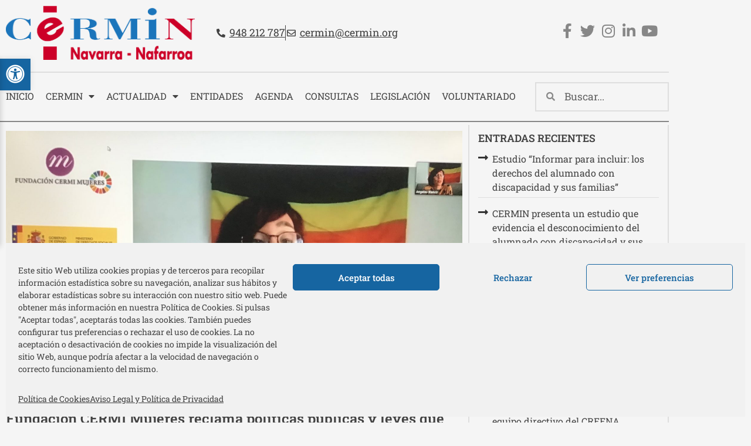

--- FILE ---
content_type: text/html; charset=UTF-8
request_url: https://cermin.org/fundacion-cermi-mujeres-reclama-politicas-publicas-y-leyes-que-tengan-en-cuenta-a-las-mujeres-y-ninas-ltbi-con-discapacidad/
body_size: 35279
content:
<!doctype html>
<html lang="es">
<head>
	<meta charset="UTF-8">
		<meta name="viewport" content="width=device-width, initial-scale=1">
	<link rel="profile" href="https://gmpg.org/xfn/11">
	<meta name='robots' content='index, follow, max-image-preview:large, max-snippet:-1, max-video-preview:-1' />

	<!-- This site is optimized with the Yoast SEO plugin v26.8 - https://yoast.com/product/yoast-seo-wordpress/ -->
	<title>Fundación CERMI Mujeres reclama políticas públicas y leyes que tengan en cuenta a las mujeres y niñas LTBI con discapacidad - Cermin</title>
	<link rel="canonical" href="https://cermin.org/fundacion-cermi-mujeres-reclama-politicas-publicas-y-leyes-que-tengan-en-cuenta-a-las-mujeres-y-ninas-ltbi-con-discapacidad/" />
	<meta property="og:locale" content="es_ES" />
	<meta property="og:type" content="article" />
	<meta property="og:title" content="Fundación CERMI Mujeres reclama políticas públicas y leyes que tengan en cuenta a las mujeres y niñas LTBI con discapacidad - Cermin" />
	<meta property="og:description" content="Durante el XXXIII webinario ‘No estás sola’ sobre diversidades sexuales de las mujeres y niñas con discapacidad, organizado por Fundación CERMI Mujeres. La Fundación CERMI Mujeres (FCM) ha reclamado políticas [&hellip;]" />
	<meta property="og:url" content="https://cermin.org/fundacion-cermi-mujeres-reclama-politicas-publicas-y-leyes-que-tengan-en-cuenta-a-las-mujeres-y-ninas-ltbi-con-discapacidad/" />
	<meta property="og:site_name" content="Cermin" />
	<meta property="article:published_time" content="2021-07-08T10:16:43+00:00" />
	<meta property="article:modified_time" content="2021-07-08T10:18:33+00:00" />
	<meta property="og:image" content="https://cermin.org/wp-content/uploads/2021/07/FCM--scaled.jpg" />
	<meta property="og:image:width" content="2560" />
	<meta property="og:image:height" content="1408" />
	<meta property="og:image:type" content="image/jpeg" />
	<meta name="author" content="Cermin" />
	<meta name="twitter:card" content="summary_large_image" />
	<meta name="twitter:label1" content="Escrito por" />
	<meta name="twitter:data1" content="Cermin" />
	<meta name="twitter:label2" content="Tiempo de lectura" />
	<meta name="twitter:data2" content="5 minutos" />
	<!-- / Yoast SEO plugin. -->


<link rel='dns-prefetch' href='//cermin.org' />
<link rel='dns-prefetch' href='//code.responsivevoice.org' />
<link rel="alternate" type="application/rss+xml" title="Cermin &raquo; Feed" href="https://cermin.org/feed/" />
<link rel="alternate" type="application/rss+xml" title="Cermin &raquo; Feed de los comentarios" href="https://cermin.org/comments/feed/" />
<link rel="alternate" type="text/calendar" title="Cermin &raquo; iCal Feed" href="https://cermin.org/agenda/?ical=1" />
<link rel="alternate" type="application/rss+xml" title="Cermin &raquo; Comentario Fundación CERMI Mujeres reclama políticas públicas y leyes que tengan en cuenta a las mujeres y niñas LTBI con discapacidad del feed" href="https://cermin.org/fundacion-cermi-mujeres-reclama-politicas-publicas-y-leyes-que-tengan-en-cuenta-a-las-mujeres-y-ninas-ltbi-con-discapacidad/feed/" />
<link rel="alternate" title="oEmbed (JSON)" type="application/json+oembed" href="https://cermin.org/wp-json/oembed/1.0/embed?url=https%3A%2F%2Fcermin.org%2Ffundacion-cermi-mujeres-reclama-politicas-publicas-y-leyes-que-tengan-en-cuenta-a-las-mujeres-y-ninas-ltbi-con-discapacidad%2F" />
<link rel="alternate" title="oEmbed (XML)" type="text/xml+oembed" href="https://cermin.org/wp-json/oembed/1.0/embed?url=https%3A%2F%2Fcermin.org%2Ffundacion-cermi-mujeres-reclama-politicas-publicas-y-leyes-que-tengan-en-cuenta-a-las-mujeres-y-ninas-ltbi-con-discapacidad%2F&#038;format=xml" />
<style id='wp-img-auto-sizes-contain-inline-css' type='text/css'>
img:is([sizes=auto i],[sizes^="auto," i]){contain-intrinsic-size:3000px 1500px}
/*# sourceURL=wp-img-auto-sizes-contain-inline-css */
</style>
<style id='wp-emoji-styles-inline-css' type='text/css'>

	img.wp-smiley, img.emoji {
		display: inline !important;
		border: none !important;
		box-shadow: none !important;
		height: 1em !important;
		width: 1em !important;
		margin: 0 0.07em !important;
		vertical-align: -0.1em !important;
		background: none !important;
		padding: 0 !important;
	}
/*# sourceURL=wp-emoji-styles-inline-css */
</style>
<link rel='stylesheet' id='wp-block-library-css' href='https://cermin.org/wp-includes/css/dist/block-library/style.min.css?ver=4108cbe2f66a77425033c06cea3559fe' type='text/css' media='all' />
<style id='classic-theme-styles-inline-css' type='text/css'>
/*! This file is auto-generated */
.wp-block-button__link{color:#fff;background-color:#32373c;border-radius:9999px;box-shadow:none;text-decoration:none;padding:calc(.667em + 2px) calc(1.333em + 2px);font-size:1.125em}.wp-block-file__button{background:#32373c;color:#fff;text-decoration:none}
/*# sourceURL=/wp-includes/css/classic-themes.min.css */
</style>
<style id='mailster-form-style-inline-css' type='text/css'>
html.mailster-form-active,html.mailster-form-active body{overflow:hidden}body.single-mailster-form #wpadminbar,body.single-mailster-form #wpadminbar *{_visibility:visible}body.single-mailster-form:after,body.single-mailster-form:before{display:none}body.single-mailster-form>*{display:none!important}body.single-mailster-form{background:none;overflow:hidden}body.single-mailster-form .mailster-block-form-type-content:not(.foo){align-items:center;inset:0;bottom:0;display:flex!important;height:100%!important;justify-items:center;left:0;margin:0!important;max-height:100%!important;max-width:100%!important;overflow:auto;position:fixed;right:0;top:0;visibility:visible;width:100%!important;z-index:99998}body.single-mailster-form .mailster-block-form-type-content:not(.foo) form{background-color:#fff}body.single-mailster-form .mailster-block-form-type-content *{visibility:visible}.mailster-block-form-type-bar,.mailster-block-form-type-popup,.mailster-block-form-type-side{display:none;inset:0;bottom:0;height:100%!important;justify-content:center;left:0;margin:0!important;max-height:100%!important;max-width:100%!important;overflow:auto;pointer-events:none;position:fixed;right:0;top:0;visibility:visible;width:100%!important;z-index:99998}.mailster-block-form-type-bar .mailster-block-form,.mailster-block-form-type-popup .mailster-block-form,.mailster-block-form-type-side .mailster-block-form{background-color:#fff;max-width:98vw;width:50vw}.mailster-block-form-type-popup{bottom:0;left:0;right:0;top:0}.mailster-block-form-type-bar{background-color:#fff;bottom:unset}@media only screen and (min-width:1400px){.mailster-block-form-type-bar .mailster-block-form,.mailster-block-form-type-popup .mailster-block-form{max-width:900px}}@media only screen and (max-width:800px){.mailster-block-form-type-bar .mailster-block-form,.mailster-block-form-type-popup .mailster-block-form{max-height:100%;max-height:-webkit-fill-available;width:70vw}.wp-block-mailster-form-outside-wrapper form.wp-block-mailster-form-wrapper.mailster-block-form{flex-basis:100%;_max-width:98vw;_max-width:min(98vw,560px)}}@media only screen and (max-width:400px){.mailster-block-form-type-bar .mailster-block-form,.mailster-block-form-type-popup .mailster-block-form{width:95vw}}.mailster-block-form-type-popup{align-items:center;justify-content:center}.mailster-block-form-type-popup.active{display:flex;pointer-events:inherit}.mailster-block-form-type-bar.active{top:0}.mailster-block-form-type-bar.active,.mailster-block-form-type-side.active{display:flex;left:0;opacity:1;pointer-events:inherit;right:0;visibility:visible}.mailster-block-form-type-side.active{align-items:flex-end;bottom:0;justify-content:flex-end;pointer-events:none;position:fixed}.mailster-block-form-type-bar .mailster-block-form{width:100vw}.mailster-block-form-type-popup{background-color:rgba(0,0,0,.6);outline:none}@supports(backdrop-filter:blur(6px)){.mailster-block-form-type-popup{backdrop-filter:blur(6px)}}.mailster-block-form-type-content .mailster-block-form-close,.mailster-block-form-type-content .mailster-block-form-inner-close,.mailster-block-form-type-other .mailster-block-form-close,.mailster-block-form-type-other .mailster-block-form-inner-close{display:none}.mailster-block-form-type-popup .mailster-block-form-close{transform:translate(100%) scale(.8)}.mailster-block-form-type-bar .mailster-block-form-close{transform:translate(150%,120%)}.mailster-block-form-type-side .mailster-block-form-close{left:0;right:auto;transform:translate(-50%,-50%)}@media only screen and (max-width:800px){.mailster-block-form-type-popup .mailster-block-form-close{opacity:1;transform:translate(-20%,20%) scale(.8)}.mailster-block-form-type-popup .mailster-block-form-close svg path{fill:#fff;stroke:rgba(0,0,0,.8);stroke-width:10px}.is-light-bg.mailster-block-form-type-popup .mailster-block-form-close svg path{fill:#000;stroke:hsla(0,0%,100%,.8)}}@media only screen and (max-width:400px){.mailster-block-form-type-popup .mailster-block-form-close{height:30px;width:30px}}.wp-block-mailster-form-outside-wrapper-placeholder form:before{_background-color:#fff!important}.wp-block-mailster-form-outside-wrapper.mailster-block-form-type-content{margin-bottom:1em}.wp-block-mailster-form-outside-wrapper.active,.wp-block-mailster-form-outside-wrapper.mailster-block-form-type-content,.wp-block-mailster-form-outside-wrapper.mailster-block-form-type-other{display:flex}.wp-block-mailster-form-wrapper:before{background-repeat:no-repeat;bottom:0;left:0;position:absolute;right:0;top:0;z-index:-1}.mailster-block-form.wp-block-mailster-form-wrapper{flex-basis:100%;position:relative}.mailster-block-form.wp-block-mailster-form-wrapper h1,.mailster-block-form.wp-block-mailster-form-wrapper h2,.mailster-block-form.wp-block-mailster-form-wrapper h3,.mailster-block-form.wp-block-mailster-form-wrapper h4,.mailster-block-form.wp-block-mailster-form-wrapper h5,.mailster-block-form.wp-block-mailster-form-wrapper h6,.mailster-block-form.wp-block-mailster-form-wrapper ol,.mailster-block-form.wp-block-mailster-form-wrapper p,.mailster-block-form.wp-block-mailster-form-wrapper ul{font-weight:400;margin:0;overflow-wrap:break-word;padding:0;width:100%}.mailster-block-form.wp-block-mailster-form-wrapper ol,.mailster-block-form.wp-block-mailster-form-wrapper ul{list-style:none}.wp-block-mailster-form-outside-wrapper:not(.mailster-block-form-type-content) .mailster-block-form-inner{max-height:98vh;max-width:98vw;overflow-y:auto;scrollbar-width:none}.wp-block-mailster-form-outside-wrapper:not(.mailster-block-form-type-content) .wp-block-mailster-form-wrapper.loading .mailster-block-form-inner{overflow:unset}.wp-block-mailster-form-outside-wrapper:not(.mailster-block-form-type-content) .mailster-block-form-inner::-webkit-scrollbar{display:none}.mailster-block-form.wp-block-mailster-form-wrapper .mailster-block-form-inner,.mailster-block-form.wp-block-mailster-form-wrapper .mailster-block-form-inner .wp-block-column,.mailster-block-form.wp-block-mailster-form-wrapper .mailster-block-form-inner .wp-block-group__inner-container{align-items:flex-end;display:flex;flex-basis:100%;flex-grow:0;_flex-shrink:0;flex-wrap:wrap;justify-content:space-between;pointer-events:all;position:relative;text-align:left}.mailster-block-form.wp-block-mailster-form-wrapper .mailster-block-form-inner>*{width:100%}.mailster-block-form.wp-block-mailster-form-wrapper .mailster-block-form-inner>div{position:relative}.mailster-block-form.wp-block-mailster-form-wrapper .mailster-block-form-inner fieldset{border:0;margin:0;min-width:0;padding:0}.mailster-block-form.wp-block-mailster-form-wrapper .mailster-block-form-inner fieldset legend{display:none}.mailster-block-form.wp-block-mailster-form-wrapper .mailster-block-form-inner .wp-block-spacer{min-width:1px}.mailster-block-form.wp-block-mailster-form-wrapper .mailster-block-form-inner .mailster-show-label legend{display:block}.mailster-block-form.wp-block-mailster-form-wrapper .mailster-block-form-inner .wp-block.wp-block.wp-block.wp-block.wp-block:not(.mailster-wrapper){margin:0;max-width:100%;width:100%}.mailster-block-form.wp-block-mailster-form-wrapper .mailster-block-form-inner .mailster-block-form-inner-close{cursor:pointer}.mailster-block-form.wp-block-mailster-form-wrapper .mailster-block-form-inner .submit-button{cursor:pointer;display:inline-block;text-decoration:none;width:100%}.mailster-block-form.wp-block-mailster-form-wrapper .mailster-block-form-inner .mailster-block-form-info>div{box-sizing:border-box;margin-bottom:0;padding:.5rem 1rem}.mailster-block-form.wp-block-mailster-form-wrapper .mailster-block-form-inner .wp-block-columns{gap:0;margin:0;padding:0}.mailster-block-form.wp-block-mailster-form-wrapper .mailster-block-form-inner .wp-block-columns .wp-block-column{align-items:inherit;gap:0}.mailster-block-form.wp-block-mailster-form-wrapper .mailster-block-form-inner .wp-block-columns .wp-block-column.is-vertically-aligned-top{align-self:flex-start}.mailster-block-form.wp-block-mailster-form-wrapper .mailster-block-form-inner .wp-block-columns .wp-block-column.is-vertically-aligned-center{align-self:center}.mailster-block-form.wp-block-mailster-form-wrapper .mailster-block-form-inner .wp-block-columns .wp-block-column.is-vertically-aligned-bottom{align-self:flex-end}.mailster-block-form.wp-block-mailster-form-wrapper .mailster-block-form-inner .wp-block-columns .wp-block-cover{flex-basis:100%;min-height:430px}.mailster-block-form.wp-block-mailster-form-wrapper .mailster-block-form-inner .wp-block-group{align-content:space-around;gap:0;margin:0;padding:0}.mailster-block-form.wp-block-mailster-form-wrapper .mailster-block-form-inner .wp-block-group .wp-block-group__inner-container{gap:0}.mailster-block-form.wp-block-mailster-form-wrapper .mailster-block-form-inner .wp-block-group .wp-block-cover{min-height:430px}.mailster-block-form.wp-block-mailster-form-wrapper .mailster-block-form-inner .mailster-wrapper{align-self:baseline;display:flex;display:inline-flex;flex-wrap:wrap;margin:0;max-width:100%;position:relative;width:100%}.mailster-block-form.wp-block-mailster-form-wrapper .mailster-block-form-inner .mailster-wrapper input.input,.mailster-block-form.wp-block-mailster-form-wrapper .mailster-block-form-inner .mailster-wrapper input[type=submit],.mailster-block-form.wp-block-mailster-form-wrapper .mailster-block-form-inner .mailster-wrapper select.input,.mailster-block-form.wp-block-mailster-form-wrapper .mailster-block-form-inner .mailster-wrapper textarea.input{box-sizing:content-box;box-sizing:border-box;margin:0;max-width:100%;text-overflow:ellipsis;width:120%;width:100%}.mailster-block-form.wp-block-mailster-form-wrapper .mailster-block-form-inner .mailster-wrapper input[type=submit]{font:inherit}.mailster-block-form.wp-block-mailster-form-wrapper .mailster-block-form-inner .mailster-wrapper ::-webkit-datetime-edit{line-height:.9em;line-height:155%;overflow:visible}.mailster-block-form.wp-block-mailster-form-wrapper .mailster-block-form-inner .mailster-wrapper .mailster-wrapper-options{display:block}.mailster-block-form.wp-block-mailster-form-wrapper .mailster-block-form-inner .mailster-wrapper._mailster-wrapper-type-submit{margin:0}.mailster-block-form.wp-block-mailster-form-wrapper .mailster-block-form-inner .mailster-wrapper:last-child{margin-bottom:0}.mailster-block-form-close{animation:mailster-showlate 1.5s linear 1;background:none!important;border:none;cursor:pointer;height:25px;opacity:.5;padding:0;position:absolute;right:0;text-decoration:none;top:0;transition:all .2s;-webkit-user-select:none;-moz-user-select:none;user-select:none;width:25px;z-index:1000}.mailster-block-form-close svg{height:100%;overflow:visible;paint-order:stroke;width:100%}.mailster-block-form-close svg path{fill:#000}.is-dark-bg .mailster-block-form-close svg path{fill:#fff}.is-light-bg .mailster-block-form-close svg path{fill:#000}.mailster-block-form-close:focus,.mailster-block-form-close:hover{opacity:1;outline-offset:unset}.mailster-block-form{max-width:100vw;position:relative;z-index:1}.mailster-block-form .mailster-block-form-info{display:none;flex-basis:100%;max-width:100%;transition:all 2.2s}.mailster-block-form .mailster-block-form-info .mailster-block-form-info-extra span{display:block}.mailster-block-form .mailster-block-form-info.is-error,.mailster-block-form .mailster-block-form-info.is-success{animation:mailster-info .2s ease-in-out 1;display:block}.mailster-block-form .mailster-block-form-info .mailster-block-form-info-error,.mailster-block-form .mailster-block-form-info .mailster-block-form-info-success{display:none}.mailster-block-form .mailster-block-form-info.is-error .mailster-block-form-info-error,.mailster-block-form .mailster-block-form-info.is-success .mailster-block-form-info-success{display:block}.mailster-block-form .mailster-block-form-info-success{background-color:#6fbf4d;background-color:var(--mailster--color--success-background,#6fbf4d);color:#fff;color:var(--mailster--color--success,#fff)}.mailster-block-form .mailster-block-form-info-error{background-color:#bf4d4d;background-color:var(--mailster--color--error-background,#bf4d4d);color:#fff;color:var(--mailster--color--error,#fff)}.mailster-block-form .mailster-wrapper.is-error input,.mailster-block-form .mailster-wrapper.is-error select,.mailster-block-form .mailster-wrapper.is-error textarea{border-color:var(--mailster--color--error-background,#bf4d4d);outline:2px solid var(--mailster--color--error-background,#bf4d4d);outline-offset:-2px}.mailster-block-form .mailster-wrapper-required.mailster-wrapper-asterisk label.mailster-label:after{color:#bf4d4d;color:var(--wp--preset--color--vivid-red,#bf4d4d);content:"*";display:inline-block;padding-left:.2rem;padding-right:.2rem}.mailster-block-form .mailster-wrapper-required.mailster-wrapper-asterisk .mailster-group-radio label.mailster-label:after{_content:"";display:none}.mailster-block-form label.mailster-label{align-items:center;display:flex;margin:initial}.mailster-block-form .mailster-wrapper-inline.mailster-wrapper-type-textarea label.mailster-label{align-items:baseline;top:.6em}.mailster-block-form .mailster-wrapper.mailster-wrapper-type-textarea textarea{max-height:100vh;min-height:4em;resize:vertical}.mailster-block-form .mailster-wrapper-inline label.mailster-label{align-items:center;bottom:0;left:0;overflow:hidden;padding-left:1rem;padding-right:1rem;pointer-events:none;position:absolute;right:0;text-overflow:ellipsis;top:0;white-space:nowrap}.mailster-block-form .mailster-wrapper-inline input.input:not(:-moz-placeholder)+label.mailster-label,.mailster-block-form .mailster-wrapper-inline textarea.input:not(:-moz-placeholder)+label.mailster-label{display:none}.mailster-block-form .mailster-wrapper-inline input.input:focus+label.mailster-label,.mailster-block-form .mailster-wrapper-inline input.input:not(:placeholder-shown)+label.mailster-label,.mailster-block-form .mailster-wrapper-inline textarea.input:focus+label.mailster-label,.mailster-block-form .mailster-wrapper-inline textarea.input:not(:placeholder-shown)+label.mailster-label{display:none}.mailster-block-form .mailster-wrapper-inline textarea.input input.input::-moz-placeholder,.mailster-block-form .mailster-wrapper-inline textarea.input::-moz-placeholder{visibility:hidden}.mailster-block-form .mailster-wrapper-inline textarea.input input.input::placeholder,.mailster-block-form .mailster-wrapper-inline textarea.input::placeholder{visibility:hidden}.mailster-block-form .mailster-wrapper-inline input.input::-moz-placeholder,.mailster-block-form .mailster-wrapper-inline textarea.input::-moz-placeholder{color:transparent}.mailster-block-form .mailster-wrapper-inline input.input::placeholder,.mailster-block-form .mailster-wrapper-inline textarea.input::placeholder{color:transparent}.mailster-block-form .mailster-wrapper-inline.mailster-wrapper-type-radio label.mailster-label{display:none}.mailster-block-form .mailster-wrapper-type-radio label{_white-space:nowrap}.mailster-block-form .mailster-wrapper-inline.mailster-wrapper-type-dropdown label.mailster-label{display:none}.mailster-block-form .mailster-group{display:flex;_flex-wrap:wrap}.mailster-block-form .mailster-group .mailster-label{cursor:pointer;display:initial;margin:0;padding-left:.5rem;padding-right:.5rem;vertical-align:baseline}.mailster-block-form .mailster-label+.mailster-group{_padding-left:1rem;_padding-right:1rem}.mailster-block-form .mailster-wrapper .mailster-group{align-items:center;_display:block;_padding-right:.5em}.mailster-block-form .mailster-wrapper .mailster-group input{flex-shrink:0}.mailster-block-form .mailster-wrapper-is-vertical .mailster-group{align-items:center;padding-left:inherit;padding-right:inherit;_width:100%}.mailster-block-form .mailster-wrapper-is-vertical>fieldset{display:flex}.mailster-block-form .mailster-block-form-inner .mailster-wrapper-label-align-left,.mailster-block-form .mailster-block-form-inner .mailster-wrapper-label-align-left label.mailster-label{justify-content:flex-start}.mailster-block-form .mailster-block-form-inner .mailster-wrapper-label-align-left .submit-button{text-align:left}.mailster-block-form .mailster-block-form-inner .mailster-wrapper-label-align-center,.mailster-block-form .mailster-block-form-inner .mailster-wrapper-label-align-center label.mailster-label{justify-content:center}.mailster-block-form .mailster-block-form-inner .mailster-wrapper-label-align-center .submit-button{text-align:center}.mailster-block-form .mailster-block-form-inner .mailster-wrapper-label-align-right,.mailster-block-form .mailster-block-form-inner .mailster-wrapper-label-align-right label.mailster-label{justify-content:flex-end}.mailster-block-form .mailster-block-form-inner .mailster-wrapper-label-align-right .submit-button{text-align:right}.mailster-block-form .mailster-block-form-inner .mailster-wrapper.mailster-wrapper-justify-left{margin-right:auto}.mailster-block-form .mailster-block-form-inner .mailster-wrapper.mailster-wrapper-justify-center{margin-left:auto;margin-right:auto}.mailster-block-form .mailster-block-form-inner .mailster-wrapper.mailster-wrapper-justify-right{margin-left:auto}.mailster-block-form .mailster-block-form-inner .mailster-wrapper-align-left .input{text-align:left}.mailster-block-form .mailster-block-form-inner .mailster-wrapper-align-left .mailster-group{justify-content:flex-start}.mailster-block-form .mailster-block-form-inner .mailster-wrapper-align-left .submit-button{text-align:left}.mailster-block-form .mailster-block-form-inner .mailster-wrapper-align-center .input{text-align:center}.mailster-block-form .mailster-block-form-inner .mailster-wrapper-align-center .mailster-group{justify-content:center}.mailster-block-form .mailster-block-form-inner .mailster-wrapper-align-center .submit-button{text-align:center}.mailster-block-form .mailster-block-form-inner .mailster-wrapper-align-right .input{text-align:right}.mailster-block-form .mailster-block-form-inner .mailster-wrapper-align-right .mailster-group{justify-content:flex-end}.mailster-block-form .mailster-block-form-inner .mailster-wrapper-align-right .submit-button{text-align:right}.mailster-block-form .mailster-wrapper-is-vertical .mailster-group>label,.mailster-block-form .mailster-wrapper-is-vertical .mailster-label{_width:100%}.mailster-block-form .mailster-wrapper input[type=checkbox],.mailster-block-form .mailster-wrapper input[type=radio]{margin:initial;vertical-align:middle}.mailster-block-form .mailster-wrapper span{_padding-left:.5rem;_padding-right:.5rem;_vertical-align:middle}.mailster-block-form .mailster-wrapper.wp-block-mailster-gdpr{align-items:center}.mailster-block-form .mailster-wrapper-type-radio label.mailster-label{width:100%}@media only screen and (max-width:400px){.mailster-block-form.wp-block-mailster-form-wrapper .mailster-wrapper{min-width:100%}}.mailster-block-form.has-errors .mailster-block-form-inner .mailster-block-form-info{height:auto;transform:scale(1)}.mailster-block-form.has-errors .mailster-block-form-inner .mailster-block-form-info .mailster-block-form-info-error{display:block}.mailster-block-form.has-errors .mailster-block-form-inner .is-error{animation:mailster-shake .3s linear 1}@media(prefers-reduced-motion){.mailster-block-form.has-errors .mailster-block-form-inner .is-error{animation:none}}.mailster-block-form.has-success .mailster-block-form-inner .mailster-block-form-info{height:auto;transform:scale(1)}.mailster-block-form.has-success .mailster-block-form-inner .mailster-block-form-info .mailster-block-form-info-success{display:block}.mailster-block-form.completed .mailster-block-form-inner .mailster-wrapper:not(.wp-block-mailster-messages){opacity:.8;pointer-events:none}.mailster-block-form.wp-block-mailster-form-wrapper{transition:transform .1s}.mailster-block-form.wp-block-mailster-form-wrapper.loading:not(.silent){__transform:scale(.98);_opacity:.8}.mailster-block-form.wp-block-mailster-form-wrapper.loading .wp-block-mailster-field-submit:before{animation:mailster-loading 5.5s linear infinite;background-image:linear-gradient(45deg,hsla(0,0%,98%,0) 25%,hsla(0,0%,88%,.145) 0,hsla(0,0%,88%,.145) 50%,hsla(0,0%,98%,0) 0,hsla(0,0%,98%,0) 75%,hsla(0,0%,88%,.145) 0,hsla(0,0%,88%,.145));background-size:56.57px 56.57px;content:"";height:100%;pointer-events:none;position:absolute;width:100%;z-index:1}@keyframes mailster-loading{0%{background-position:800px 0}}.wp-block-mailster-form-outside-wrapper.closing{opacity:0;pointer-events:none;transition:opacity 1s}.wp-block-mailster-form-outside-wrapper.closing .mailster-block-form{opacity:0;transition:opacity .1s}.wp-block-mailster-form-outside-wrapper.has-animation{animation:mailster-fadein .2s ease-in-out 1}.wp-block-mailster-form-outside-wrapper.has-animation.animation-fadein .mailster-block-form{animation:mailster-fadein 1s ease-in-out 1}.wp-block-mailster-form-outside-wrapper.has-animation.animation-shake .mailster-block-form{animation:mailster-shake .5s ease-in-out 1}.wp-block-mailster-form-outside-wrapper.has-animation.animation-heartbeat .mailster-block-form{animation:mailster-heartbeat 1s ease-in-out 1}.wp-block-mailster-form-outside-wrapper.has-animation.animation-swing .mailster-block-form{animation:mailster-swing 1s ease-in-out 1;transform-origin:top center}.wp-block-mailster-form-outside-wrapper.has-animation.animation-tada .mailster-block-form{animation:mailster-tada 1s ease-in-out 1}.wp-block-mailster-form-outside-wrapper.has-animation.animation-wobble .mailster-block-form{animation:mailster-wobble .8s ease-in-out 1}@media(prefers-reduced-motion){.wp-block-mailster-form-outside-wrapper.has-animation .mailster-block-form{animation:none!important}}@keyframes mailster-info{0%{opacity:0;transform:scale(.8)}to{opacity:1;transform:scale(1)}}@keyframes mailster-fadein{0%{opacity:0}to{opacity:1}}@keyframes mailster-showlate{0%,90%{opacity:0}to{opacity:.5}}@keyframes mailster-shake{0%,to{transform:translateZ(0)}10%,50%,90%{transform:translate3d(-6px,0,0)}30%,70%{transform:translate3d(6px,0,0)}}@keyframes mailster-swing{20%{transform:rotate(15deg)}40%{transform:rotate(-10deg)}60%{transform:rotate(5deg)}80%{transform:rotate(-5deg)}to{transform:rotate(0deg)}}@keyframes mailster-heartbeat{0%,28%,70%{transform:scale(1)}14%,42%{transform:scale(1.1)}}@keyframes mailster-tada{0%{transform:scaleX(1)}10%,20%{transform:scale3d(.9,.9,.9) rotate(-3deg)}30%,50%,70%,90%{transform:scale3d(1.1,1.1,1.1) rotate(3deg)}40%,60%,80%{transform:scale3d(1.1,1.1,1.1) rotate(-3deg)}to{transform:scaleX(1)}}@keyframes mailster-wobble{0%{transform:translateZ(0)}15%{transform:translate3d(-25%,0,0) rotate(-5deg)}30%{transform:translate3d(20%,0,0) rotate(3deg)}45%{transform:translate3d(-15%,0,0) rotate(-3deg)}60%{transform:translate3d(10%,0,0) rotate(2deg)}75%{transform:translate3d(-5%,0,0) rotate(-1deg)}to{transform:translateZ(0)}}

/*# sourceURL=https://cermin.org/wp-content/plugins/mailster/build/form/style-index.css */
</style>
<style id='global-styles-inline-css' type='text/css'>
:root{--wp--preset--aspect-ratio--square: 1;--wp--preset--aspect-ratio--4-3: 4/3;--wp--preset--aspect-ratio--3-4: 3/4;--wp--preset--aspect-ratio--3-2: 3/2;--wp--preset--aspect-ratio--2-3: 2/3;--wp--preset--aspect-ratio--16-9: 16/9;--wp--preset--aspect-ratio--9-16: 9/16;--wp--preset--color--black: #000000;--wp--preset--color--cyan-bluish-gray: #abb8c3;--wp--preset--color--white: #ffffff;--wp--preset--color--pale-pink: #f78da7;--wp--preset--color--vivid-red: #cf2e2e;--wp--preset--color--luminous-vivid-orange: #ff6900;--wp--preset--color--luminous-vivid-amber: #fcb900;--wp--preset--color--light-green-cyan: #7bdcb5;--wp--preset--color--vivid-green-cyan: #00d084;--wp--preset--color--pale-cyan-blue: #8ed1fc;--wp--preset--color--vivid-cyan-blue: #0693e3;--wp--preset--color--vivid-purple: #9b51e0;--wp--preset--gradient--vivid-cyan-blue-to-vivid-purple: linear-gradient(135deg,rgb(6,147,227) 0%,rgb(155,81,224) 100%);--wp--preset--gradient--light-green-cyan-to-vivid-green-cyan: linear-gradient(135deg,rgb(122,220,180) 0%,rgb(0,208,130) 100%);--wp--preset--gradient--luminous-vivid-amber-to-luminous-vivid-orange: linear-gradient(135deg,rgb(252,185,0) 0%,rgb(255,105,0) 100%);--wp--preset--gradient--luminous-vivid-orange-to-vivid-red: linear-gradient(135deg,rgb(255,105,0) 0%,rgb(207,46,46) 100%);--wp--preset--gradient--very-light-gray-to-cyan-bluish-gray: linear-gradient(135deg,rgb(238,238,238) 0%,rgb(169,184,195) 100%);--wp--preset--gradient--cool-to-warm-spectrum: linear-gradient(135deg,rgb(74,234,220) 0%,rgb(151,120,209) 20%,rgb(207,42,186) 40%,rgb(238,44,130) 60%,rgb(251,105,98) 80%,rgb(254,248,76) 100%);--wp--preset--gradient--blush-light-purple: linear-gradient(135deg,rgb(255,206,236) 0%,rgb(152,150,240) 100%);--wp--preset--gradient--blush-bordeaux: linear-gradient(135deg,rgb(254,205,165) 0%,rgb(254,45,45) 50%,rgb(107,0,62) 100%);--wp--preset--gradient--luminous-dusk: linear-gradient(135deg,rgb(255,203,112) 0%,rgb(199,81,192) 50%,rgb(65,88,208) 100%);--wp--preset--gradient--pale-ocean: linear-gradient(135deg,rgb(255,245,203) 0%,rgb(182,227,212) 50%,rgb(51,167,181) 100%);--wp--preset--gradient--electric-grass: linear-gradient(135deg,rgb(202,248,128) 0%,rgb(113,206,126) 100%);--wp--preset--gradient--midnight: linear-gradient(135deg,rgb(2,3,129) 0%,rgb(40,116,252) 100%);--wp--preset--font-size--small: 13px;--wp--preset--font-size--medium: 20px;--wp--preset--font-size--large: 36px;--wp--preset--font-size--x-large: 42px;--wp--preset--spacing--20: 0.44rem;--wp--preset--spacing--30: 0.67rem;--wp--preset--spacing--40: 1rem;--wp--preset--spacing--50: 1.5rem;--wp--preset--spacing--60: 2.25rem;--wp--preset--spacing--70: 3.38rem;--wp--preset--spacing--80: 5.06rem;--wp--preset--shadow--natural: 6px 6px 9px rgba(0, 0, 0, 0.2);--wp--preset--shadow--deep: 12px 12px 50px rgba(0, 0, 0, 0.4);--wp--preset--shadow--sharp: 6px 6px 0px rgba(0, 0, 0, 0.2);--wp--preset--shadow--outlined: 6px 6px 0px -3px rgb(255, 255, 255), 6px 6px rgb(0, 0, 0);--wp--preset--shadow--crisp: 6px 6px 0px rgb(0, 0, 0);}:where(.is-layout-flex){gap: 0.5em;}:where(.is-layout-grid){gap: 0.5em;}body .is-layout-flex{display: flex;}.is-layout-flex{flex-wrap: wrap;align-items: center;}.is-layout-flex > :is(*, div){margin: 0;}body .is-layout-grid{display: grid;}.is-layout-grid > :is(*, div){margin: 0;}:where(.wp-block-columns.is-layout-flex){gap: 2em;}:where(.wp-block-columns.is-layout-grid){gap: 2em;}:where(.wp-block-post-template.is-layout-flex){gap: 1.25em;}:where(.wp-block-post-template.is-layout-grid){gap: 1.25em;}.has-black-color{color: var(--wp--preset--color--black) !important;}.has-cyan-bluish-gray-color{color: var(--wp--preset--color--cyan-bluish-gray) !important;}.has-white-color{color: var(--wp--preset--color--white) !important;}.has-pale-pink-color{color: var(--wp--preset--color--pale-pink) !important;}.has-vivid-red-color{color: var(--wp--preset--color--vivid-red) !important;}.has-luminous-vivid-orange-color{color: var(--wp--preset--color--luminous-vivid-orange) !important;}.has-luminous-vivid-amber-color{color: var(--wp--preset--color--luminous-vivid-amber) !important;}.has-light-green-cyan-color{color: var(--wp--preset--color--light-green-cyan) !important;}.has-vivid-green-cyan-color{color: var(--wp--preset--color--vivid-green-cyan) !important;}.has-pale-cyan-blue-color{color: var(--wp--preset--color--pale-cyan-blue) !important;}.has-vivid-cyan-blue-color{color: var(--wp--preset--color--vivid-cyan-blue) !important;}.has-vivid-purple-color{color: var(--wp--preset--color--vivid-purple) !important;}.has-black-background-color{background-color: var(--wp--preset--color--black) !important;}.has-cyan-bluish-gray-background-color{background-color: var(--wp--preset--color--cyan-bluish-gray) !important;}.has-white-background-color{background-color: var(--wp--preset--color--white) !important;}.has-pale-pink-background-color{background-color: var(--wp--preset--color--pale-pink) !important;}.has-vivid-red-background-color{background-color: var(--wp--preset--color--vivid-red) !important;}.has-luminous-vivid-orange-background-color{background-color: var(--wp--preset--color--luminous-vivid-orange) !important;}.has-luminous-vivid-amber-background-color{background-color: var(--wp--preset--color--luminous-vivid-amber) !important;}.has-light-green-cyan-background-color{background-color: var(--wp--preset--color--light-green-cyan) !important;}.has-vivid-green-cyan-background-color{background-color: var(--wp--preset--color--vivid-green-cyan) !important;}.has-pale-cyan-blue-background-color{background-color: var(--wp--preset--color--pale-cyan-blue) !important;}.has-vivid-cyan-blue-background-color{background-color: var(--wp--preset--color--vivid-cyan-blue) !important;}.has-vivid-purple-background-color{background-color: var(--wp--preset--color--vivid-purple) !important;}.has-black-border-color{border-color: var(--wp--preset--color--black) !important;}.has-cyan-bluish-gray-border-color{border-color: var(--wp--preset--color--cyan-bluish-gray) !important;}.has-white-border-color{border-color: var(--wp--preset--color--white) !important;}.has-pale-pink-border-color{border-color: var(--wp--preset--color--pale-pink) !important;}.has-vivid-red-border-color{border-color: var(--wp--preset--color--vivid-red) !important;}.has-luminous-vivid-orange-border-color{border-color: var(--wp--preset--color--luminous-vivid-orange) !important;}.has-luminous-vivid-amber-border-color{border-color: var(--wp--preset--color--luminous-vivid-amber) !important;}.has-light-green-cyan-border-color{border-color: var(--wp--preset--color--light-green-cyan) !important;}.has-vivid-green-cyan-border-color{border-color: var(--wp--preset--color--vivid-green-cyan) !important;}.has-pale-cyan-blue-border-color{border-color: var(--wp--preset--color--pale-cyan-blue) !important;}.has-vivid-cyan-blue-border-color{border-color: var(--wp--preset--color--vivid-cyan-blue) !important;}.has-vivid-purple-border-color{border-color: var(--wp--preset--color--vivid-purple) !important;}.has-vivid-cyan-blue-to-vivid-purple-gradient-background{background: var(--wp--preset--gradient--vivid-cyan-blue-to-vivid-purple) !important;}.has-light-green-cyan-to-vivid-green-cyan-gradient-background{background: var(--wp--preset--gradient--light-green-cyan-to-vivid-green-cyan) !important;}.has-luminous-vivid-amber-to-luminous-vivid-orange-gradient-background{background: var(--wp--preset--gradient--luminous-vivid-amber-to-luminous-vivid-orange) !important;}.has-luminous-vivid-orange-to-vivid-red-gradient-background{background: var(--wp--preset--gradient--luminous-vivid-orange-to-vivid-red) !important;}.has-very-light-gray-to-cyan-bluish-gray-gradient-background{background: var(--wp--preset--gradient--very-light-gray-to-cyan-bluish-gray) !important;}.has-cool-to-warm-spectrum-gradient-background{background: var(--wp--preset--gradient--cool-to-warm-spectrum) !important;}.has-blush-light-purple-gradient-background{background: var(--wp--preset--gradient--blush-light-purple) !important;}.has-blush-bordeaux-gradient-background{background: var(--wp--preset--gradient--blush-bordeaux) !important;}.has-luminous-dusk-gradient-background{background: var(--wp--preset--gradient--luminous-dusk) !important;}.has-pale-ocean-gradient-background{background: var(--wp--preset--gradient--pale-ocean) !important;}.has-electric-grass-gradient-background{background: var(--wp--preset--gradient--electric-grass) !important;}.has-midnight-gradient-background{background: var(--wp--preset--gradient--midnight) !important;}.has-small-font-size{font-size: var(--wp--preset--font-size--small) !important;}.has-medium-font-size{font-size: var(--wp--preset--font-size--medium) !important;}.has-large-font-size{font-size: var(--wp--preset--font-size--large) !important;}.has-x-large-font-size{font-size: var(--wp--preset--font-size--x-large) !important;}
:where(.wp-block-post-template.is-layout-flex){gap: 1.25em;}:where(.wp-block-post-template.is-layout-grid){gap: 1.25em;}
:where(.wp-block-term-template.is-layout-flex){gap: 1.25em;}:where(.wp-block-term-template.is-layout-grid){gap: 1.25em;}
:where(.wp-block-columns.is-layout-flex){gap: 2em;}:where(.wp-block-columns.is-layout-grid){gap: 2em;}
:root :where(.wp-block-pullquote){font-size: 1.5em;line-height: 1.6;}
/*# sourceURL=global-styles-inline-css */
</style>
<link rel='stylesheet' id='contact-form-7-css' href='https://cermin.org/wp-content/plugins/contact-form-7/includes/css/styles.css?ver=6.1.4' type='text/css' media='all' />
<link rel='stylesheet' id='rv-style-css' href='https://cermin.org/wp-content/plugins/responsivevoice-text-to-speech/includes/css/responsivevoice.css?ver=4108cbe2f66a77425033c06cea3559fe' type='text/css' media='all' />
<link rel='stylesheet' id='tribe-events-v2-single-skeleton-css' href='https://cermin.org/wp-content/plugins/the-events-calendar/build/css/tribe-events-single-skeleton.css?ver=6.15.15' type='text/css' media='all' />
<link rel='stylesheet' id='tribe-events-v2-single-skeleton-full-css' href='https://cermin.org/wp-content/plugins/the-events-calendar/build/css/tribe-events-single-full.css?ver=6.15.15' type='text/css' media='all' />
<link rel='stylesheet' id='tec-events-elementor-widgets-base-styles-css' href='https://cermin.org/wp-content/plugins/the-events-calendar/build/css/integrations/plugins/elementor/widgets/widget-base.css?ver=6.15.15' type='text/css' media='all' />
<link rel='stylesheet' id='cmplz-general-css' href='https://cermin.org/wp-content/plugins/complianz-gdpr/assets/css/cookieblocker.min.css?ver=1767863463' type='text/css' media='all' />
<link rel='stylesheet' id='toolbar-style-css' href='https://cermin.org/wp-content/themes/cermin-theme/assets/css/toolbar.css?ver=4108cbe2f66a77425033c06cea3559fe' type='text/css' media='all' />
<link rel='stylesheet' id='hello-elementor-css' href='https://cermin.org/wp-content/themes/cermin-theme/style.min.css?ver=2.3.1' type='text/css' media='all' />
<link rel='stylesheet' id='hello-elementor-theme-style-css' href='https://cermin.org/wp-content/themes/cermin-theme/theme.min.css?ver=2.3.1' type='text/css' media='all' />
<link rel='stylesheet' id='elementor-frontend-css' href='https://cermin.org/wp-content/plugins/elementor/assets/css/frontend.min.css?ver=3.34.4' type='text/css' media='all' />
<link rel='stylesheet' id='widget-image-css' href='https://cermin.org/wp-content/plugins/elementor/assets/css/widget-image.min.css?ver=3.34.4' type='text/css' media='all' />
<link rel='stylesheet' id='widget-icon-list-css' href='https://cermin.org/wp-content/plugins/elementor/assets/css/widget-icon-list.min.css?ver=3.34.4' type='text/css' media='all' />
<link rel='stylesheet' id='widget-social-icons-css' href='https://cermin.org/wp-content/plugins/elementor/assets/css/widget-social-icons.min.css?ver=3.34.4' type='text/css' media='all' />
<link rel='stylesheet' id='e-apple-webkit-css' href='https://cermin.org/wp-content/plugins/elementor/assets/css/conditionals/apple-webkit.min.css?ver=3.34.4' type='text/css' media='all' />
<link rel='stylesheet' id='widget-nav-menu-css' href='https://cermin.org/wp-content/plugins/elementor-pro/assets/css/widget-nav-menu.min.css?ver=3.34.4' type='text/css' media='all' />
<link rel='stylesheet' id='widget-search-form-css' href='https://cermin.org/wp-content/plugins/elementor-pro/assets/css/widget-search-form.min.css?ver=3.34.4' type='text/css' media='all' />
<link rel='stylesheet' id='elementor-icons-shared-0-css' href='https://cermin.org/wp-content/plugins/elementor/assets/lib/font-awesome/css/fontawesome.min.css?ver=5.15.3' type='text/css' media='all' />
<link rel='stylesheet' id='elementor-icons-fa-solid-css' href='https://cermin.org/wp-content/plugins/elementor/assets/lib/font-awesome/css/solid.min.css?ver=5.15.3' type='text/css' media='all' />
<link rel='stylesheet' id='widget-heading-css' href='https://cermin.org/wp-content/plugins/elementor/assets/css/widget-heading.min.css?ver=3.34.4' type='text/css' media='all' />
<link rel='stylesheet' id='widget-post-info-css' href='https://cermin.org/wp-content/plugins/elementor-pro/assets/css/widget-post-info.min.css?ver=3.34.4' type='text/css' media='all' />
<link rel='stylesheet' id='elementor-icons-fa-regular-css' href='https://cermin.org/wp-content/plugins/elementor/assets/lib/font-awesome/css/regular.min.css?ver=5.15.3' type='text/css' media='all' />
<link rel='stylesheet' id='widget-post-navigation-css' href='https://cermin.org/wp-content/plugins/elementor-pro/assets/css/widget-post-navigation.min.css?ver=3.34.4' type='text/css' media='all' />
<link rel='stylesheet' id='elementor-icons-css' href='https://cermin.org/wp-content/plugins/elementor/assets/lib/eicons/css/elementor-icons.min.css?ver=5.46.0' type='text/css' media='all' />
<link rel='stylesheet' id='elementor-post-7272-css' href='https://cermin.org/wp-content/uploads/elementor/css/post-7272.css?ver=1769838231' type='text/css' media='all' />
<link rel='stylesheet' id='font-awesome-5-all-css' href='https://cermin.org/wp-content/plugins/elementor/assets/lib/font-awesome/css/all.min.css?ver=3.34.4' type='text/css' media='all' />
<link rel='stylesheet' id='font-awesome-4-shim-css' href='https://cermin.org/wp-content/plugins/elementor/assets/lib/font-awesome/css/v4-shims.min.css?ver=3.34.4' type='text/css' media='all' />
<link rel='stylesheet' id='elementor-post-7306-css' href='https://cermin.org/wp-content/uploads/elementor/css/post-7306.css?ver=1769838231' type='text/css' media='all' />
<link rel='stylesheet' id='elementor-post-7310-css' href='https://cermin.org/wp-content/uploads/elementor/css/post-7310.css?ver=1769838231' type='text/css' media='all' />
<link rel='stylesheet' id='elementor-post-7321-css' href='https://cermin.org/wp-content/uploads/elementor/css/post-7321.css?ver=1769838246' type='text/css' media='all' />
<link rel='stylesheet' id='elementor-gf-local-robotoslab-css' href='https://cermin.org/wp-content/uploads/elementor/google-fonts/css/robotoslab.css?ver=1743664143' type='text/css' media='all' />
<link rel='stylesheet' id='elementor-icons-fa-brands-css' href='https://cermin.org/wp-content/plugins/elementor/assets/lib/font-awesome/css/brands.min.css?ver=5.15.3' type='text/css' media='all' />
<script type="text/javascript" src="https://code.responsivevoice.org/responsivevoice.js?key=QnfPKnua" id="responsive-voice-js"></script>
<script type="text/javascript" src="https://cermin.org/wp-includes/js/jquery/jquery.min.js?ver=3.7.1" id="jquery-core-js"></script>
<script type="text/javascript" src="https://cermin.org/wp-includes/js/jquery/jquery-migrate.min.js?ver=3.4.1" id="jquery-migrate-js"></script>
<script type="text/javascript" src="https://cermin.org/wp-content/plugins/elementor/assets/lib/font-awesome/js/v4-shims.min.js?ver=3.34.4" id="font-awesome-4-shim-js"></script>
<link rel="https://api.w.org/" href="https://cermin.org/wp-json/" /><link rel="alternate" title="JSON" type="application/json" href="https://cermin.org/wp-json/wp/v2/posts/10768" /><link rel="EditURI" type="application/rsd+xml" title="RSD" href="https://cermin.org/xmlrpc.php?rsd" />

<link rel='shortlink' href='https://cermin.org/?p=10768' />
<meta name="tec-api-version" content="v1"><meta name="tec-api-origin" content="https://cermin.org"><link rel="alternate" href="https://cermin.org/wp-json/tribe/events/v1/" />			<style>.cmplz-hidden {
					display: none !important;
				}</style><meta name="generator" content="Elementor 3.34.4; features: additional_custom_breakpoints; settings: css_print_method-external, google_font-enabled, font_display-auto">

<!-- Schema & Structured Data For WP v1.54.2 - -->
<script type="application/ld+json" class="saswp-schema-markup-output">
[{"@context":"https:\/\/schema.org\/","@type":"NewsArticle","@id":"https:\/\/cermin.org\/fundacion-cermi-mujeres-reclama-politicas-publicas-y-leyes-que-tengan-en-cuenta-a-las-mujeres-y-ninas-ltbi-con-discapacidad\/#newsarticle","url":"https:\/\/cermin.org\/fundacion-cermi-mujeres-reclama-politicas-publicas-y-leyes-que-tengan-en-cuenta-a-las-mujeres-y-ninas-ltbi-con-discapacidad\/","headline":"Fundaci\u00f3n CERMI Mujeres reclama pol\u00edticas p\u00fablicas y leyes que tengan en cuenta a las mujeres y ni\u00f1as LTBI ...","mainEntityOfPage":"https:\/\/cermin.org\/fundacion-cermi-mujeres-reclama-politicas-publicas-y-leyes-que-tengan-en-cuenta-a-las-mujeres-y-ninas-ltbi-con-discapacidad\/","datePublished":"2021-07-08T12:16:43+02:00","dateModified":"2021-07-08T12:18:33+02:00","description":"Durante el XXXIII webinario \u2018No est\u00e1s sola\u2019 sobre diversidades sexuales de las mujeres y ni\u00f1as con discapacidad, organizado por Fundaci\u00f3n CERMI Mujeres. La Fundaci\u00f3n CERMI Mujeres (FCM) ha reclamado pol\u00edticas","articleSection":"Noticias","articleBody":"Durante el XXXIII webinario \u2018No est\u00e1s sola\u2019 sobre diversidades sexuales de las mujeres y ni\u00f1as con discapacidad, organizado por Fundaci\u00f3n CERMI Mujeres.    La Fundaci\u00f3n CERMI Mujeres (FCM) ha reclamado pol\u00edticas p\u00fablicas y leyes que tengan en cuenta a las mujeres y ni\u00f1as LTBI con discapacidad y ha rechazado aquellas de pa\u00edses que no garantizan los derechos de las personas LTBI, como es el caso de Hungr\u00eda que acaba de aprobar recientemente una ley hom\u00f3foba.    As\u00ed lo ha manifestado la entidad durante la celebraci\u00f3n del XXXIII webinario \u2018No est\u00e1s sola\u2019 sobre diversidades sexuales de las mujeres y ni\u00f1as con discapacidad. Este encuentro se enmarca dentro de un ciclo de webinarios organizados por la Fundaci\u00f3n CERMI Mujeres con el objetivo fomentar, durante la pandemia, el acompa\u00f1amiento y la participaci\u00f3n de las mujeres y ni\u00f1as con discapacidad, as\u00ed como de las madres y cuidadoras de familiares con discapacidad.    Durante el encuentro, FCM ha manifestado que \u201caun cuando tenemos la suerte de vivir en una sociedad como la espa\u00f1ola, abierta a la diversidad sexual y que cuenta con una legislaci\u00f3n que lucha por los derechos LTBI y con otra que legaliz\u00f3 el matrimonio homosexual, todav\u00eda no podemos dejar de mirar con preocupaci\u00f3n c\u00f3mo aumentan los delitos de odio en nuestro pa\u00eds por raz\u00f3n de orientaci\u00f3n sexual, discapacidad, ideolog\u00eda o religi\u00f3n, entre otros\u201d.     En este contexto, la entidad ha aprovechado para condenar el reciente asesinato de Samuel por raz\u00f3n de su homosexualidad, un caso que todav\u00eda se encuentra en v\u00edas de investigaci\u00f3n.     Ponente del XXXIII webinario \"No est\u00e1s sola\"    Para CERMI Mujeres, a pesar de los avances legislativos en este sentido, \u201cson muchos los desaf\u00edos que tenemos por delante y tenemos que estar vigilantes sobre la vigencia de los derechos humanos\u201d. Son dos millones y medio de mujeres con discapacidad en nuestro pa\u00eds que, en muchas ocasiones, permanecen invisibles para la sociedad y en las pol\u00edticas p\u00fablicas que se adoptan.    Durante su intervenci\u00f3n, la coordinadora de FCM, Isabel Caballero, ha hecho referencia al segundo Manifiesto de los Derechos de las Mujeres y Ni\u00f1as con Discapacidad de la Uni\u00f3n Europea en 2011, que pone en evidencia la m\u00faltiple discriminaci\u00f3n que sufren las mujeres con discapacidad, y en el que ya se manifiesta que las mujeres con discapacidad no suponen un grupo homog\u00e9neo, donde las mujeres con discapacidad lesbianas y bisexuales est\u00e1n expuestas a un mayor riesgo de exclusi\u00f3n, de abuso y de violencia, al tiempo que las mujeres con discapacidad transexuales est\u00e1n en una situaci\u00f3n de mayor vulnerabilidad.    Por ello, ha asegurado, se deben garantizar derechos tales como el derecho a la familia, a las relaciones, a los contactos sexuales, a la maternidad, a todas las mujeres en nuestro pa\u00eds, y tambi\u00e9n con discapacidad, \u201csin excepci\u00f3n alguna\u201d.    TESTIMONIOS EN PRIMERA PERSONA    As\u00ed, en referencia a la invisibilidad l\u00e9sbica en mujeres con discapacidad, \u00c1ngeles Blanco, que desarrolla su actividad profesional en Confederaci\u00f3n ASPACE, ha recalcado que hay que prestar especial atenci\u00f3n a los mandatos de g\u00e9nero y ha denunciado que no existen espacios propios ni referentes para las mujeres lesbianas con discapacidad.    En cuanto a su testimonio, ha narrado c\u00f3mo ya en la universidad un profesor le neg\u00f3 la palabra por raz\u00f3n de su diversidad sexual y de su discapacidad; sus dificultades de acceso a la maternidad, o sobre los estereotipos sociales que ha tenido que sufrir. De ah\u00ed que haya demandado la visibilizaci\u00f3n de la discriminaci\u00f3n interseccional, as\u00ed como la creaci\u00f3n de espacios propios y de una agenda feminista con enfoque LTBI propia, o la regulaci\u00f3n de la figura de asistencia sexual y la accesibilidad con perspectiva de g\u00e9nero, entre otros.    Por su parte, la periodista Isabel Quintairos, mujer lesbiana con discapacidad psicosocial, ha relatado su experiencia en cuanto a la discriminaci\u00f3n que sufri\u00f3 a nivel laboral por raz\u00f3n de su homosexualidad y c\u00f3mo esta situaci\u00f3n le gener\u00f3 una discapacidad sobrevenida.    En este sentido, ha reclamado una legislaci\u00f3n que ampare los derechos de las personas con diversidad sexual en el \u00e1mbito del trabajo; m\u00e1s normas de protecci\u00f3n y, sobre todo, hacer cumplir las leyes que ya existen. Asimismo, ha defendido un movimiento de mujeres LTBI con discapacidad organizado para empoderarse.    Tambi\u00e9n ha participado la responsable de Igualdad de G\u00e9nero de la CNSE, Alba Prado, que ha ofrecido su historia como mujer sorda y signante LTBI. En primer lugar, ha denunciado la invisibilidad que sufren y el hecho de que no existan referentes que permitan una construcci\u00f3n libre de la identidad. De ah\u00ed que, junto a su mujer, crearan la familia de @Ohana.lavanda en Instragram, con el objetivo de normalizar la realidad de mujeres sordas bisexuales y de dar visibilidad a este colectivo. \u201cLa construcci\u00f3n de la identidad tiene que venir de la accesibilidad de la informaci\u00f3n\u201d, ha subrayado.    Adem\u00e1s, la activista LTBI Estefan\u00eda Sancho, mujer bisexual con discapacidad de Plena Inclusi\u00f3n, ha expuesto los problemas familiares con los que se encontr\u00f3 por raz\u00f3n de su orientaci\u00f3n sexual y ha reclamado la formaci\u00f3n en esta materia en el entorno familiar y acad\u00e9mico, al tiempo que ha llamado la atenci\u00f3n sobre la necesidad de movilizarse y defender p\u00fablicamente sus derechos.    Por otra parte, Ana Raya, mujer lesbiana con discapacidad, de COCEMFE, ha aplaudido su presencia en la marcha del Orgullo 2021, \u201cun escenario de visibilidad y de empoderamiento\u201d. Su testimonio se ha centrado en rechazar la infantilizaci\u00f3n y la sobreprotecci\u00f3n que sufren por parte de su entorno las mujeres con discapacidad, ya que supone una falta de autonom\u00eda y una gran dependencia del resto; al tiempo que, en relaci\u00f3n a comunicar su orientaci\u00f3n sexual, despu\u00e9s de mucho tiempo ocult\u00e1ndola, se \u201cautoeduc\u00f3\u201d a trav\u00e9s de internet y la posibilidad de conocer a otras personas en su misma situaci\u00f3n, le anim\u00f3 a dejar de esconderse.    Por \u00faltimo, el presidente del Comit\u00e9 de Diversidades Sexuales LGTBI y Discapacidad del CERMI, Jes\u00fas Gonz\u00e1lez Amago, ha explicado en qu\u00e9 consiste su Comisi\u00f3n y cu\u00e1l es la labor que est\u00e1n desarrollando desde su puesta en marcha en febrero de este a\u00f1o.    En cuanto a los retos que tienen por delante, ha anunciado el primer gran estudio del an\u00e1lisis de la realidad de las personas LGTBI con discapacidad en Espa\u00f1a, en el que est\u00e1n trabajando CERMI, Fundaci\u00f3n ONCE y FELGTB; abrir un repositorio web con toda la informaci\u00f3n que las entidades de la discapacidad han publicado sobre diversidad sexual, y hacer formaci\u00f3n entre personas con discapacidad sobre diversidad sexual, y llevar a la escuela primaria formaci\u00f3n sobre la realidad de las personas con diversidad sexual.    Fuente: Fundaci\u00f3n Cermi Mujeres","keywords":"","name":"Fundaci\u00f3n CERMI Mujeres reclama pol\u00edticas p\u00fablicas y leyes que tengan en cuenta a las mujeres y ni\u00f1as LTBI ...","thumbnailUrl":"https:\/\/cermin.org\/wp-content\/uploads\/2021\/07\/FCM--150x150.jpg","wordCount":"1060","timeRequired":"PT4M42S","mainEntity":{"@type":"WebPage","@id":"https:\/\/cermin.org\/fundacion-cermi-mujeres-reclama-politicas-publicas-y-leyes-que-tengan-en-cuenta-a-las-mujeres-y-ninas-ltbi-con-discapacidad\/"},"author":{"@type":"Person","name":"Cermin","url":"https:\/\/cermin.org\/author\/cormin\/","sameAs":[]},"editor":{"@type":"Person","name":"Cermin","url":"https:\/\/cermin.org\/author\/cormin\/","sameAs":[]},"publisher":{"@type":"Organization","name":"Cermin","url":"https:\/\/cermin.org","logo":{"@type":"ImageObject","url":"https:\/\/cermin.org\/wp-content\/uploads\/2021\/01\/logo-cermin.png","width":1349,"height":386}},"image":[{"@type":"ImageObject","@id":"https:\/\/cermin.org\/fundacion-cermi-mujeres-reclama-politicas-publicas-y-leyes-que-tengan-en-cuenta-a-las-mujeres-y-ninas-ltbi-con-discapacidad\/#primaryimage","url":"https:\/\/cermin.org\/wp-content\/uploads\/2021\/07\/FCM--scaled.jpg","width":"2560","height":"1408","caption":"Una mujer dando una conferencia"},{"@type":"ImageObject","url":"https:\/\/cermin.org\/wp-content\/uploads\/2021\/07\/FCM--scaled-1200x900.jpg","width":"1200","height":"900","caption":"Una mujer dando una conferencia"},{"@type":"ImageObject","url":"https:\/\/cermin.org\/wp-content\/uploads\/2021\/07\/FCM--scaled-1200x675.jpg","width":"1200","height":"675","caption":"Una mujer dando una conferencia"},{"@type":"ImageObject","url":"https:\/\/cermin.org\/wp-content\/uploads\/2021\/07\/FCM--scaled-1408x1408.jpg","width":"1408","height":"1408","caption":"Una mujer dando una conferencia"},{"@type":"ImageObject","url":"https:\/\/cermin.org\/wp-content\/uploads\/2021\/07\/FCM--1024x563.jpg","width":1024,"height":563,"caption":"Una mujer dando una conferencia"}]}]
</script>

			<style>
				.e-con.e-parent:nth-of-type(n+4):not(.e-lazyloaded):not(.e-no-lazyload),
				.e-con.e-parent:nth-of-type(n+4):not(.e-lazyloaded):not(.e-no-lazyload) * {
					background-image: none !important;
				}
				@media screen and (max-height: 1024px) {
					.e-con.e-parent:nth-of-type(n+3):not(.e-lazyloaded):not(.e-no-lazyload),
					.e-con.e-parent:nth-of-type(n+3):not(.e-lazyloaded):not(.e-no-lazyload) * {
						background-image: none !important;
					}
				}
				@media screen and (max-height: 640px) {
					.e-con.e-parent:nth-of-type(n+2):not(.e-lazyloaded):not(.e-no-lazyload),
					.e-con.e-parent:nth-of-type(n+2):not(.e-lazyloaded):not(.e-no-lazyload) * {
						background-image: none !important;
					}
				}
			</style>
			<link rel="icon" href="https://cermin.org/wp-content/uploads/2021/01/cropped-favicon-cermin-150x150.png" sizes="32x32" />
<link rel="icon" href="https://cermin.org/wp-content/uploads/2021/01/cropped-favicon-cermin.png" sizes="192x192" />
<link rel="apple-touch-icon" href="https://cermin.org/wp-content/uploads/2021/01/cropped-favicon-cermin.png" />
<meta name="msapplication-TileImage" content="https://cermin.org/wp-content/uploads/2021/01/cropped-favicon-cermin.png" />
		<style type="text/css" id="wp-custom-css">
			.elementor-portfolio-item__overlay:focus {
    opacity: 1;
    -webkit-transition: opacity .5s;
    -o-transition: opacity .5s;
    transition: opacity .5s;
}
.page-id-8973 table td, .page-id-8973 table th{
	padding:5px;
}
.page-id-8973 table {
    overflow: hidden;
    display: block;
}
.page-id-9687 .button-listen-page{
	display:none;
}
body .elementor-post__title a:not(header a) {
  border-bottom: 1px solid;
}
body a:not(.elementor-post__title a, #sitenav a, .elementor-icon-list-item a) {
  text-decoration: underline;
}
body .elementor-icon-list-item a .elementor-icon-list-text {
  text-decoration: underline;
}
footer a{
	text-decoration-color:#eaeaea!important;
}
[placeholder] {
    color: #000 !important;
}
/*Agenda*/
.tribe-events-loop{
	max-width: inherit!important;
}
#tribe-events{
	padding-top:0;
}
#tribe-bar-form label{
	font-size:inherit;
}
.tribe-events-notices{
	background: var( --e-global-color-12b3d8c );
	border: 0px solid #878787;
	color: var( --e-global-color-primary );
	font-weight:400;
	text-shadow:none;
	text-align:center;
}
.tribe-events-adv-list-widget .tribe-events-widget-link a, .tribe-events-back a, .tribe-events-list-widget .tribe-events-widget-link a, ul.tribe-events-sub-nav a{
	font-size:inherit;
}
#tribe-bar-form .tribe-bar-submit input[type="submit"]{
	background-color:var( --e-global-color-secondary );
	color:#fff;
}
.tribe-bar-views-inner{
	background:none;
}
#tribe-bar-views-toggle:focus, #tribe-bar-views-toggle:hover {
    background: #EAEAEA;
}
.datepicker table tr td.day.focused, .datepicker table tr td.day:hover {
    background: var( --e-global-color-secondary );
	color:#fff;
    cursor: pointer;
}
.datepicker table tr td.active.active, .datepicker table tr td.active.disabled, .datepicker table tr td.active.disabled.active, .datepicker table tr td.active.disabled.disabled, .datepicker table tr td.active.disabled:active, .datepicker table tr td.active.disabled:hover, .datepicker table tr td.active.disabled:hover.active, .datepicker table tr td.active.disabled:hover.disabled, .datepicker table tr td.active.disabled:hover:active, .datepicker table tr td.active.disabled:hover:hover, .datepicker table tr td.active.disabled:hover[disabled], .datepicker table tr td.active.disabled[disabled], .datepicker table tr td.active:active, .datepicker table tr td.active:hover, .datepicker table tr td.active:hover.active, .datepicker table tr td.active:hover.disabled, .datepicker table tr td.active:hover:active, .datepicker table tr td.active:hover:hover, .datepicker table tr td.active:hover[disabled], .datepicker table tr td.active[disabled]{
	background-color: var( --e-global-color-secondary );
}
.datepicker table tr td.active.active:hover, .datepicker table tr td span.active.active:hover{
	color:#fff;
}
.tribe-events-loop .tribe-events-event-meta {
    font-size: inherit;
}
#tribe-events .tribe-events-button, #tribe-events .tribe-events-button:hover, #tribe_events_filters_wrapper input[type="submit"], .tribe-events-button, .tribe-events-button.tribe-active:hover, .tribe-events-button.tribe-inactive, .tribe-events-button:hover, .tribe-events-calendar td.tribe-events-present div[id*="tribe-events-daynum-"], .tribe-events-calendar td.tribe-events-present div[id*="tribe-events-daynum-"] > a {
    background-color: var( --e-global-color-secondary );
	color:#fff;
}
.tribe-common-c-btn-border.tribe-events-c-subscribe-dropdown__button, .tribe-common-c-btn-border.tribe-events-c-subscribe-dropdown__button:hover {
  background-color: #1b75bb !important;
  color: #fff!important;
	min-width: 225px;
}
.single-tribe_events .tribe-events-event-meta {
    font-size: inherit;
}
.tribe-events-meta-group .tribe-events-single-section-title {
    font-size: inherit;
}
.tribe-events-calendar div[id*="tribe-events-daynum-"]{
	background-color: #666;
}
#tribe-events-content a, .tribe-events-event-meta a{
	color: var( --e-global-color-secondary );
}
.tribe-common-c-btn.tribe-events-c-search__button, .tribe-events-c-subscribe-dropdown__button-text.tribe-events-c-subscribe-dropdown__button--active {
  background-color: #1b75bb!important;
}
.tribe-common-c-btn-border.tribe-events-c-subscribe-dropdown__button, .tribe-common-c-btn-border.tribe-events-c-subscribe-dropdown__button:hover {
  background-color: #1b75bb!important;
}
.tribe-events-c-subscribe-dropdown__button-text {
  background: none !important;
}
.type-tribe_events #listenButton1 {
  width: auto;
}
@media (min-width: 768px) {
  .tribe-events-meta-group {
    width: 300px;
  }
}
/*Fin agenda*/
.fas.fa-long-arrow-alt-right {
    font-size: 15px;
}
a[target="_blank"]:not(.elementor-icon, .elementor-image a, footer a)::after {
  content: url(https://cermin.org/wp-content/themes/cermin-theme/assets/images/external-link-alt-solid.svg);
  display: inline-block;
  margin-left: 0.2em;
  width: 1em;
  height: 1em;
}
iframe {
    max-width: 600px !important;
    max-height: 400px;
    text-align: center;
    display: block;
    margin: 20px auto 20px auto !important;
}
input[type="date"], input[type="email"], input[type="number"], input[type="password"], input[type="search"], input[type="tel"], input[type="text"], input[type="url"], select, textarea{
	border: 2px solid #878787;
background-color: #F5F5F5;
}
.elementor-widget-container li:not(.menu-item, .elementor-icon-list-item){
	margin-bottom: 1em;
}
.elementor-widget-container ul:not(.elementor-nav-menu, .elementor-icon-list-items), .elementor-widget-container ol:not(.elementor-nav-menu, .elementor-icon-list-items){
	margin-bottom: 1.5em;
}
@media (max-width:1024px) {
	.elementor-grid-tablet-2 .elementor-grid{
grid-template-columns: repeat(1,1fr);
	}
	.skip-link-menu{
		display:none;
	}
	#technow-toolbar{
		display:none;
	}
}
@media (max-width:500px) {
	.elementor-tab-title.elementor-tab-mobile-title {
    display: none;
}
		.elementor-tabs-wrapper {
		display: flex!important;
		flex-wrap: nowrap!important;
		overflow-x: scroll!important;
		-webkit-overflow-scrolling: touch;
		-ms-overflow-style: -ms-autohiding-scrollbar;
		margin-right: -10px;
	}

	.elementor-tabs-wrapper::-webkit-scrollbar {
		display: none;
	}
	.elementor-tab-title {
		flex: 0 0 auto;
	}
	
	.elementor-tab-desktop-title.elementor-active:before, .elementor-tab-desktop-title.elementor-active:after{
    width:0px!important;
}
}
/*Cookies*/
#cmplz-document li, #cmplz-document p {
  font-size: 1.2rem;
}		</style>
				<a class="skip-link screen-reader-text" href="#sitemain">Ir al contenido</a>
	<a class="skip-link-menu screen-reader-text" href="#sitenav">Ir al menú</a>
	<div id="technow-toolbar">
	<div class="technow-toolbar-toggle">
	<a class="technow-toolbar-link" href="javascript:void(0);" title="Herramientas de accesibilidad" tabindex="0"><span class="sr-only" aria-expanded="false">Abrir barra de herramientas</span><i class="fas fa-universal-access"></i></a>
	</div>
	<div class="technow-toolbar-content">
	<p class="technow-toolbar-title">Herramientas de accesibilidad</p>
	<ul>
	<li><button id="high"><i class="fas fa-adjust"></i>Alto contraste</button></li>
	<li><button id="negative"><i class="far fa-eye"></i>Contraste negativo</button></li>
	<li><button id="white"><i class="far fa-lightbulb"></i>Fondo blanco</button></li>
	<li><button id="grayscale"><i class="fas fa-barcode"></i>Escala de grises</button></li>
	<li><button id="readfont"><i class="fas fa-font"></i>Cambiar fuente</button></li>
	<li><button id="clear"><i class="fas fa-undo"></i>Restablecer</button></li>
	<li><button id="closetoolbar"><i class="fas fa-times"></i>Cerrar</button></li>
	</ul>
	</div>
	</div>

</head>
<body data-cmplz=1 class="wp-singular post-template-default single single-post postid-10768 single-format-standard wp-custom-logo wp-theme-cermin-theme tribe-no-js elementor-default elementor-kit-7272 elementor-page-7321">

		<header data-elementor-type="header" data-elementor-id="7306" class="elementor elementor-7306 elementor-location-header" data-elementor-post-type="elementor_library">
					<section class="elementor-section elementor-top-section elementor-element elementor-element-65d6edc elementor-section-boxed elementor-section-height-default elementor-section-height-default" data-id="65d6edc" data-element_type="section">
						<div class="elementor-container elementor-column-gap-default">
					<div class="elementor-column elementor-col-50 elementor-top-column elementor-element elementor-element-a1f221c" data-id="a1f221c" data-element_type="column">
			<div class="elementor-widget-wrap elementor-element-populated">
						<div class="elementor-element elementor-element-6253ffa elementor-widget elementor-widget-theme-site-logo elementor-widget-image" data-id="6253ffa" data-element_type="widget" title="Logo de cermin navarra (ir a inicio)" data-widget_type="theme-site-logo.default">
				<div class="elementor-widget-container">
											<a href="https://cermin.org">
			<img width="1349" height="386" src="https://cermin.org/wp-content/uploads/2021/01/logo-cermin.png" class="attachment-full size-full wp-image-7274" alt="Logo cermin navarra formado por letras." srcset="https://cermin.org/wp-content/uploads/2021/01/logo-cermin.png 1349w, https://cermin.org/wp-content/uploads/2021/01/logo-cermin-300x86.png 300w, https://cermin.org/wp-content/uploads/2021/01/logo-cermin-768x220.png 768w, https://cermin.org/wp-content/uploads/2021/01/logo-cermin-1024x293.png 1024w, https://cermin.org/wp-content/uploads/2021/01/logo-cermin-200x57.png 200w, https://cermin.org/wp-content/uploads/2021/01/logo-cermin-260x74.png 260w" sizes="(max-width: 1349px) 100vw, 1349px" />				</a>
											</div>
				</div>
					</div>
		</div>
				<div class="elementor-column elementor-col-50 elementor-top-column elementor-element elementor-element-16df4fa" data-id="16df4fa" data-element_type="column">
			<div class="elementor-widget-wrap elementor-element-populated">
						<section class="elementor-section elementor-inner-section elementor-element elementor-element-32aaf61 elementor-section-content-middle elementor-section-boxed elementor-section-height-default elementor-section-height-default" data-id="32aaf61" data-element_type="section">
						<div class="elementor-container elementor-column-gap-default">
					<div class="elementor-column elementor-col-50 elementor-inner-column elementor-element elementor-element-5b94de7" data-id="5b94de7" data-element_type="column">
			<div class="elementor-widget-wrap elementor-element-populated">
						<div class="elementor-element elementor-element-f559f54 sr-only elementor-widget elementor-widget-text-editor" data-id="f559f54" data-element_type="widget" data-widget_type="text-editor.default">
				<div class="elementor-widget-container">
									<p>Contacto cabecera</p>								</div>
				</div>
				<div class="elementor-element elementor-element-060b54a elementor-icon-list--layout-inline elementor-align-end elementor-mobile-align-center elementor-list-item-link-full_width elementor-widget elementor-widget-icon-list" data-id="060b54a" data-element_type="widget" data-widget_type="icon-list.default">
				<div class="elementor-widget-container">
							<ul class="elementor-icon-list-items elementor-inline-items">
							<li class="elementor-icon-list-item elementor-inline-item">
											<a href="tel:+34948212787" rel="nofollow">

												<span class="elementor-icon-list-icon">
							<i aria-hidden="true" class="fas fa-phone-alt"></i>						</span>
										<span class="elementor-icon-list-text"><span class="sr-only">Teléfono: </span>948 212 787</span>
											</a>
									</li>
								<li class="elementor-icon-list-item elementor-inline-item">
											<a href="/cdn-cgi/l/email-protection#4b282e392622250b282e392622256524392c" rel="nofollow">

												<span class="elementor-icon-list-icon">
							<i aria-hidden="true" class="far fa-envelope"></i>						</span>
										<span class="elementor-icon-list-text"><span class="sr-only">Email: </span><span class="__cf_email__" data-cfemail="f39096819e9a9db39096819e9a9ddd9c8194">[email&#160;protected]</span></span>
											</a>
									</li>
						</ul>
						</div>
				</div>
					</div>
		</div>
				<div class="elementor-column elementor-col-50 elementor-inner-column elementor-element elementor-element-7c11d1c" data-id="7c11d1c" data-element_type="column">
			<div class="elementor-widget-wrap elementor-element-populated">
						<div class="elementor-element elementor-element-2230804 sr-only elementor-widget elementor-widget-text-editor" data-id="2230804" data-element_type="widget" data-widget_type="text-editor.default">
				<div class="elementor-widget-container">
									<p>Redes sociales cabecera</p>								</div>
				</div>
				<div class="elementor-element elementor-element-2c3fe51 elementor-shape-circle e-grid-align-right e-grid-align-mobile-center elementor-grid-0 elementor-widget elementor-widget-social-icons" data-id="2c3fe51" data-element_type="widget" data-widget_type="social-icons.default">
				<div class="elementor-widget-container">
							<div class="elementor-social-icons-wrapper elementor-grid" role="list">
							<span class="elementor-grid-item" role="listitem">
					<a class="elementor-icon elementor-social-icon elementor-social-icon-facebook-f elementor-repeater-item-0214a71" href="https://www.facebook.com/cerminavarra?fref=ts" target="_blank" title="facebook (nueva ventana)" aria-label="facebook (nueva ventana)">
						<span class="elementor-screen-only">Facebook-f</span>
						<i aria-hidden="true" class="fab fa-facebook-f"></i>					</a>
				</span>
							<span class="elementor-grid-item" role="listitem">
					<a class="elementor-icon elementor-social-icon elementor-social-icon-twitter elementor-repeater-item-47d0da7" href="https://twitter.com/CERMI_Na" target="_blank" title="twitter (nueva ventana)" aria-label="twitter (nueva ventana)">
						<span class="elementor-screen-only">Twitter</span>
						<i aria-hidden="true" class="fab fa-twitter"></i>					</a>
				</span>
							<span class="elementor-grid-item" role="listitem">
					<a class="elementor-icon elementor-social-icon elementor-social-icon-instagram elementor-repeater-item-929cbb0" href="https://www.instagram.com/cermi_na/" target="_blank" title="instagram (nueva ventana)" aria-label="instagram (nueva ventana)">
						<span class="elementor-screen-only">Instagram</span>
						<i aria-hidden="true" class="fab fa-instagram"></i>					</a>
				</span>
							<span class="elementor-grid-item" role="listitem">
					<a class="elementor-icon elementor-social-icon elementor-social-icon-linkedin-in elementor-repeater-item-10a2848" href="https://www.linkedin.com/company/cermi-navarra-nafarroa?trk=company_logo" target="_blank" title="linkedin (nueva ventana)" aria-label="linkedin (nueva ventana)">
						<span class="elementor-screen-only">Linkedin-in</span>
						<i aria-hidden="true" class="fab fa-linkedin-in"></i>					</a>
				</span>
							<span class="elementor-grid-item" role="listitem">
					<a class="elementor-icon elementor-social-icon elementor-social-icon-youtube elementor-repeater-item-d55bae8" href="https://www.youtube.com/channel/UCekNL_1T7eK4shEONV_RPBg" target="_blank" title="youtube (nueva ventana)" aria-label="youtube (nueva ventana)">
						<span class="elementor-screen-only">Youtube</span>
						<i aria-hidden="true" class="fab fa-youtube"></i>					</a>
				</span>
					</div>
						</div>
				</div>
					</div>
		</div>
					</div>
		</section>
					</div>
		</div>
					</div>
		</section>
				<section class="elementor-section elementor-top-section elementor-element elementor-element-e2a7c9e elementor-section-content-middle elementor-section-boxed elementor-section-height-default elementor-section-height-default" data-id="e2a7c9e" data-element_type="section">
						<div class="elementor-container elementor-column-gap-no">
					<div class="elementor-column elementor-col-50 elementor-top-column elementor-element elementor-element-a3bde9c nav-style" data-id="a3bde9c" data-element_type="column">
			<div class="elementor-widget-wrap elementor-element-populated">
						<div class="elementor-element elementor-element-707c1b5 elementor-nav-menu__align-start elementor-nav-menu--stretch elementor-nav-menu__text-align-center elementor-nav-menu--dropdown-tablet elementor-nav-menu--toggle elementor-nav-menu--burger elementor-widget elementor-widget-nav-menu" data-id="707c1b5" data-element_type="widget" data-settings="{&quot;full_width&quot;:&quot;stretch&quot;,&quot;layout&quot;:&quot;horizontal&quot;,&quot;submenu_icon&quot;:{&quot;value&quot;:&quot;&lt;i class=\&quot;fas fa-caret-down\&quot; aria-hidden=\&quot;true\&quot;&gt;&lt;\/i&gt;&quot;,&quot;library&quot;:&quot;fa-solid&quot;},&quot;toggle&quot;:&quot;burger&quot;}" data-widget_type="nav-menu.default">
				<div class="elementor-widget-container">
								<nav aria-label="Menú" class="elementor-nav-menu--main elementor-nav-menu__container elementor-nav-menu--layout-horizontal e--pointer-overline e--animation-none">
				<ul id="menu-1-707c1b5" class="elementor-nav-menu"><li class="menu-item menu-item-type-post_type menu-item-object-page menu-item-home menu-item-9432"><a href="https://cermin.org/" class="elementor-item">Inicio</a></li>
<li class="menu-item menu-item-type-custom menu-item-object-custom menu-item-has-children menu-item-8055"><a href="#" class="elementor-item elementor-item-anchor">CERMIN</a>
<ul class="sub-menu elementor-nav-menu--dropdown">
	<li class="menu-item menu-item-type-post_type menu-item-object-page menu-item-7935"><a href="https://cermin.org/quienes-somos/" class="elementor-sub-item">Quiénes somos</a></li>
	<li class="menu-item menu-item-type-post_type menu-item-object-page menu-item-8057"><a href="https://cermin.org/finalidad/" class="elementor-sub-item">Finalidad</a></li>
	<li class="menu-item menu-item-type-post_type menu-item-object-page menu-item-8058"><a href="https://cermin.org/mapa-de-las-entidades-miembro/" class="elementor-sub-item">Mapa entidades</a></li>
	<li class="menu-item menu-item-type-post_type menu-item-object-page menu-item-8056"><a href="https://cermin.org/estructuras-participativas/" class="elementor-sub-item">Estructuras participativas</a></li>
	<li class="menu-item menu-item-type-post_type menu-item-object-page menu-item-8059"><a href="https://cermin.org/relaciones-institucionales/" class="elementor-sub-item">Relaciones institucionales</a></li>
</ul>
</li>
<li class="menu-item menu-item-type-custom menu-item-object-custom menu-item-has-children menu-item-7602"><a href="#" class="elementor-item elementor-item-anchor">Actualidad</a>
<ul class="sub-menu elementor-nav-menu--dropdown">
	<li class="menu-item menu-item-type-taxonomy menu-item-object-category current-post-ancestor current-menu-parent current-post-parent menu-item-8046"><a href="https://cermin.org/category/noticias/" class="elementor-sub-item">Noticias</a></li>
	<li class="menu-item menu-item-type-taxonomy menu-item-object-category menu-item-8047"><a href="https://cermin.org/category/videoteca/" class="elementor-sub-item">Videoteca</a></li>
	<li class="menu-item menu-item-type-taxonomy menu-item-object-category menu-item-8049"><a href="https://cermin.org/category/galeria/" class="elementor-sub-item">Galería</a></li>
	<li class="menu-item menu-item-type-taxonomy menu-item-object-category menu-item-8051"><a href="https://cermin.org/category/publicaciones/" class="elementor-sub-item">Publicaciones</a></li>
	<li class="menu-item menu-item-type-post_type menu-item-object-page menu-item-9693"><a href="https://cermin.org/boletines/" class="elementor-sub-item">Boletines</a></li>
</ul>
</li>
<li class="menu-item menu-item-type-post_type menu-item-object-page menu-item-8188"><a href="https://cermin.org/entidades-miembro/" class="elementor-item">Entidades</a></li>
<li class="menu-item menu-item-type-custom menu-item-object-custom menu-item-7606"><a href="/agenda/" class="elementor-item">Agenda</a></li>
<li class="menu-item menu-item-type-post_type menu-item-object-page menu-item-7919"><a href="https://cermin.org/consultas/" class="elementor-item">Consultas</a></li>
<li class="menu-item menu-item-type-post_type menu-item-object-page menu-item-8036"><a href="https://cermin.org/legislacion/" class="elementor-item">Legislación</a></li>
<li class="menu-item menu-item-type-post_type menu-item-object-page menu-item-12091"><a href="https://cermin.org/voluntariado/" class="elementor-item">Voluntariado</a></li>
</ul>			</nav>
					<div class="elementor-menu-toggle" role="button" tabindex="0" aria-label="Alternar menú" aria-expanded="false">
			<i aria-hidden="true" role="presentation" class="elementor-menu-toggle__icon--open eicon-menu-bar"></i><i aria-hidden="true" role="presentation" class="elementor-menu-toggle__icon--close eicon-close"></i>		</div>
					<nav class="elementor-nav-menu--dropdown elementor-nav-menu__container" aria-hidden="true">
				<ul id="menu-2-707c1b5" class="elementor-nav-menu"><li class="menu-item menu-item-type-post_type menu-item-object-page menu-item-home menu-item-9432"><a href="https://cermin.org/" class="elementor-item" tabindex="-1">Inicio</a></li>
<li class="menu-item menu-item-type-custom menu-item-object-custom menu-item-has-children menu-item-8055"><a href="#" class="elementor-item elementor-item-anchor" tabindex="-1">CERMIN</a>
<ul class="sub-menu elementor-nav-menu--dropdown">
	<li class="menu-item menu-item-type-post_type menu-item-object-page menu-item-7935"><a href="https://cermin.org/quienes-somos/" class="elementor-sub-item" tabindex="-1">Quiénes somos</a></li>
	<li class="menu-item menu-item-type-post_type menu-item-object-page menu-item-8057"><a href="https://cermin.org/finalidad/" class="elementor-sub-item" tabindex="-1">Finalidad</a></li>
	<li class="menu-item menu-item-type-post_type menu-item-object-page menu-item-8058"><a href="https://cermin.org/mapa-de-las-entidades-miembro/" class="elementor-sub-item" tabindex="-1">Mapa entidades</a></li>
	<li class="menu-item menu-item-type-post_type menu-item-object-page menu-item-8056"><a href="https://cermin.org/estructuras-participativas/" class="elementor-sub-item" tabindex="-1">Estructuras participativas</a></li>
	<li class="menu-item menu-item-type-post_type menu-item-object-page menu-item-8059"><a href="https://cermin.org/relaciones-institucionales/" class="elementor-sub-item" tabindex="-1">Relaciones institucionales</a></li>
</ul>
</li>
<li class="menu-item menu-item-type-custom menu-item-object-custom menu-item-has-children menu-item-7602"><a href="#" class="elementor-item elementor-item-anchor" tabindex="-1">Actualidad</a>
<ul class="sub-menu elementor-nav-menu--dropdown">
	<li class="menu-item menu-item-type-taxonomy menu-item-object-category current-post-ancestor current-menu-parent current-post-parent menu-item-8046"><a href="https://cermin.org/category/noticias/" class="elementor-sub-item" tabindex="-1">Noticias</a></li>
	<li class="menu-item menu-item-type-taxonomy menu-item-object-category menu-item-8047"><a href="https://cermin.org/category/videoteca/" class="elementor-sub-item" tabindex="-1">Videoteca</a></li>
	<li class="menu-item menu-item-type-taxonomy menu-item-object-category menu-item-8049"><a href="https://cermin.org/category/galeria/" class="elementor-sub-item" tabindex="-1">Galería</a></li>
	<li class="menu-item menu-item-type-taxonomy menu-item-object-category menu-item-8051"><a href="https://cermin.org/category/publicaciones/" class="elementor-sub-item" tabindex="-1">Publicaciones</a></li>
	<li class="menu-item menu-item-type-post_type menu-item-object-page menu-item-9693"><a href="https://cermin.org/boletines/" class="elementor-sub-item" tabindex="-1">Boletines</a></li>
</ul>
</li>
<li class="menu-item menu-item-type-post_type menu-item-object-page menu-item-8188"><a href="https://cermin.org/entidades-miembro/" class="elementor-item" tabindex="-1">Entidades</a></li>
<li class="menu-item menu-item-type-custom menu-item-object-custom menu-item-7606"><a href="/agenda/" class="elementor-item" tabindex="-1">Agenda</a></li>
<li class="menu-item menu-item-type-post_type menu-item-object-page menu-item-7919"><a href="https://cermin.org/consultas/" class="elementor-item" tabindex="-1">Consultas</a></li>
<li class="menu-item menu-item-type-post_type menu-item-object-page menu-item-8036"><a href="https://cermin.org/legislacion/" class="elementor-item" tabindex="-1">Legislación</a></li>
<li class="menu-item menu-item-type-post_type menu-item-object-page menu-item-12091"><a href="https://cermin.org/voluntariado/" class="elementor-item" tabindex="-1">Voluntariado</a></li>
</ul>			</nav>
						</div>
				</div>
					</div>
		</div>
				<div class="elementor-column elementor-col-50 elementor-top-column elementor-element elementor-element-47d3a99 nav-style" data-id="47d3a99" data-element_type="column">
			<div class="elementor-widget-wrap elementor-element-populated">
						<div class="elementor-element elementor-element-b4b1b1c elementor-search-form--skin-minimal elementor-widget elementor-widget-search-form" data-id="b4b1b1c" data-element_type="widget" data-settings="{&quot;skin&quot;:&quot;minimal&quot;}" data-widget_type="search-form.default">
				<div class="elementor-widget-container">
							<search role="search">
			<form class="elementor-search-form" action="https://cermin.org" method="get">
												<div class="elementor-search-form__container">
					<label class="elementor-screen-only" for="elementor-search-form-b4b1b1c">Buscar</label>

											<div class="elementor-search-form__icon">
							<i aria-hidden="true" class="fas fa-search"></i>							<span class="elementor-screen-only">Buscar</span>
						</div>
					
					<input id="elementor-search-form-b4b1b1c" placeholder="Buscar..." class="elementor-search-form__input" type="search" name="s" value="">
					
					
									</div>
			</form>
		</search>
						</div>
				</div>
					</div>
		</div>
					</div>
		</section>
				</header>
				<main data-elementor-type="single-post" data-elementor-id="7321" class="elementor elementor-7321 elementor-location-single post-10768 post type-post status-publish format-standard has-post-thumbnail hentry category-noticias" data-elementor-post-type="elementor_library">
					<section class="elementor-section elementor-top-section elementor-element elementor-element-361b431 elementor-section-boxed elementor-section-height-default elementor-section-height-default" data-id="361b431" data-element_type="section">
						<div class="elementor-container elementor-column-gap-default">
					<div class="elementor-column elementor-col-50 elementor-top-column elementor-element elementor-element-3259d13" data-id="3259d13" data-element_type="column">
			<div class="elementor-widget-wrap elementor-element-populated">
						<div class="elementor-element elementor-element-8b94858 elementor-widget elementor-widget-theme-post-featured-image elementor-widget-image" data-id="8b94858" data-element_type="widget" data-widget_type="theme-post-featured-image.default">
				<div class="elementor-widget-container">
												<figure class="wp-caption">
										<img width="2560" height="1408" src="https://cermin.org/wp-content/uploads/2021/07/FCM--scaled.jpg" class="attachment-full size-full wp-image-10770" alt="Una mujer dando una conferencia" srcset="https://cermin.org/wp-content/uploads/2021/07/FCM--scaled.jpg 2560w, https://cermin.org/wp-content/uploads/2021/07/FCM--300x165.jpg 300w, https://cermin.org/wp-content/uploads/2021/07/FCM--768x422.jpg 768w, https://cermin.org/wp-content/uploads/2021/07/FCM--1024x563.jpg 1024w, https://cermin.org/wp-content/uploads/2021/07/FCM--1536x845.jpg 1536w, https://cermin.org/wp-content/uploads/2021/07/FCM--2048x1126.jpg 2048w" sizes="(max-width: 2560px) 100vw, 2560px" />											<figcaption class="widget-image-caption wp-caption-text">Ponente del XXXIII webinario "No estás sola" </figcaption>
										</figure>
									</div>
				</div>
				<div class="elementor-element elementor-element-881e4c3 elementor-widget elementor-widget-theme-post-title elementor-page-title elementor-widget-heading" data-id="881e4c3" data-element_type="widget" data-widget_type="theme-post-title.default">
				<div class="elementor-widget-container">
					<h1 class="elementor-heading-title elementor-size-default">Fundación CERMI Mujeres reclama políticas públicas y leyes que tengan en cuenta a las mujeres y niñas LTBI con discapacidad</h1>				</div>
				</div>
				<div class="elementor-element elementor-element-a36f5f2 elementor-align-center elementor-widget elementor-widget-post-info" data-id="a36f5f2" data-element_type="widget" data-widget_type="post-info.default">
				<div class="elementor-widget-container">
							<ul class="elementor-inline-items elementor-icon-list-items elementor-post-info">
								<li class="elementor-icon-list-item elementor-repeater-item-e9472e7 elementor-inline-item" >
										<span class="elementor-icon-list-icon">
								<i aria-hidden="true" class="fas fa-calendar"></i>							</span>
									<span class="elementor-icon-list-text elementor-post-info__item elementor-post-info__item--type-date">
										<time>8 de julio de 2021</time>					</span>
								</li>
				<li class="elementor-icon-list-item elementor-repeater-item-4f39f6a elementor-inline-item" >
										<span class="elementor-icon-list-icon">
								<i aria-hidden="true" class="fas fa-tags"></i>							</span>
									<span class="elementor-icon-list-text elementor-post-info__item elementor-post-info__item--type-terms">
										<span class="elementor-post-info__terms-list">
				<a href="https://cermin.org/category/noticias/" class="elementor-post-info__terms-list-item">Noticias</a>				</span>
					</span>
								</li>
				</ul>
						</div>
				</div>
				<div class="elementor-element elementor-element-edbf0db elementor-widget elementor-widget-shortcode" data-id="edbf0db" data-element_type="widget" data-widget_type="shortcode.default">
				<div class="elementor-widget-container">
							<div class="elementor-shortcode"><button id="listenButton1" class="responsivevoice-button" type="button" value="Play" title="Pulsar para iniciar/detener el habla"><span>&#128266; OIR TEXTO</span></button>
        <script data-cfasync="false" src="/cdn-cgi/scripts/5c5dd728/cloudflare-static/email-decode.min.js"></script><script>
            listenButton1.onclick = function(){
                if(responsiveVoice.isPlaying()){
                    responsiveVoice.cancel();
                }else{
                    responsiveVoice.speak("Durante el XXXIII webinario ‘No estás sola’ sobre diversidades sexuales de las mujeres y niñas con discapacidad, organizado por Fundación CERMI Mujeres. La Fundación CERMI Mujeres (FCM) ha reclamado políticas públicas y leyes que tengan en cuenta a las mujeres y niñas LTBI con discapacidad y ha rechazado aquellas de países que no garantizan los derechos de las personas LTBI, como es el caso de Hungría que acaba de aprobar recientemente una ley homófoba. Así lo ha manifestado la entidad durante la celebración del XXXIII webinario ‘No estás sola’ sobre diversidades sexuales de las mujeres y niñas con discapacidad. Este encuentro se enmarca dentro de un ciclo de webinarios organizados por la Fundación CERMI Mujeres con el objetivo fomentar, durante la pandemia, el acompañamiento y la participación de las mujeres y niñas con discapacidad, así como de las madres y cuidadoras de familiares con discapacidad. Durante el encuentro, FCM ha manifestado que “aun cuando tenemos la suerte de vivir en una sociedad como la española, abierta a la diversidad sexual y que cuenta con una legislación que lucha por los derechos LTBI y con otra que legalizó el matrimonio homosexual, todavía no podemos dejar de mirar con preocupación cómo aumentan los delitos de odio en nuestro país por razón de orientación sexual, discapacidad, ideología o religión, entre otros”. En este contexto, la entidad ha aprovechado para condenar el reciente asesinato de Samuel por razón de su homosexualidad, un caso que todavía se encuentra en vías de investigación. Para CERMI Mujeres, a pesar de los avances legislativos en este sentido, “son muchos los desafíos que tenemos por delante y tenemos que estar vigilantes sobre la vigencia de los derechos humanos”. Son dos millones y medio de mujeres con discapacidad en nuestro país que, en muchas ocasiones, permanecen invisibles para la sociedad y en las políticas públicas que se adoptan. Durante su intervención, la coordinadora de FCM, Isabel Caballero, ha hecho referencia al segundo Manifiesto de los Derechos de las Mujeres y Niñas con Discapacidad de la Unión Europea en 2011, que pone en evidencia la múltiple discriminación que sufren las mujeres con discapacidad, y en el que ya se manifiesta que las mujeres con discapacidad no suponen un grupo homogéneo, donde las mujeres con discapacidad lesbianas y bisexuales están expuestas a un mayor riesgo de exclusión, de abuso y de violencia, al tiempo que las mujeres con discapacidad transexuales están en una situación de mayor vulnerabilidad. Por ello, ha asegurado, se deben garantizar derechos tales como el derecho a la familia, a las relaciones, a los contactos sexuales, a la maternidad, a todas las mujeres en nuestro país, y también con discapacidad, “sin excepción alguna”. TESTIMONIOS EN PRIMERA PERSONA Así, en referencia a la invisibilidad lésbica en mujeres con discapacidad, Ángeles Blanco, que desarrolla su actividad profesional en Confederación ASPACE, ha recalcado que hay que prestar especial atención a los mandatos de género y ha denunciado que no existen espacios propios ni referentes para las mujeres lesbianas con discapacidad. En cuanto a su testimonio, ha narrado cómo ya en la universidad un profesor le negó la palabra por razón de su diversidad sexual y de su discapacidad; sus dificultades de acceso a la maternidad, o sobre los estereotipos sociales que ha tenido que sufrir. De ahí que haya demandado la visibilización de la discriminación interseccional, así como la creación de espacios propios y de una agenda feminista con enfoque LTBI propia, o la regulación de la figura de asistencia sexual y la accesibilidad con perspectiva de género, entre otros. Por su parte, la periodista Isabel Quintairos, mujer lesbiana con discapacidad psicosocial, ha relatado su experiencia en cuanto a la discriminación que sufrió a nivel laboral por razón de su homosexualidad y cómo esta situación le generó una discapacidad sobrevenida. En este sentido, ha reclamado una legislación que ampare los derechos de las personas con diversidad sexual en el ámbito del trabajo; más normas de protección y, sobre todo, hacer cumplir las leyes que ya existen. Asimismo, ha defendido un movimiento de mujeres LTBI con discapacidad organizado para empoderarse. También ha participado la responsable de Igualdad de Género de la CNSE, Alba Prado, que ha ofrecido su historia como mujer sorda y signante LTBI. En primer lugar, ha denunciado la invisibilidad que sufren y el hecho de que no existan referentes que permitan una construcción libre de la identidad. De ahí que, junto a su mujer, crearan la familia de @Ohana.lavanda en Instragram, con el objetivo de normalizar la realidad de mujeres sordas bisexuales y de dar visibilidad a este colectivo. “La construcción de la identidad tiene que venir de la accesibilidad de la información”, ha subrayado. Además, la activista LTBI Estefanía Sancho, mujer bisexual con discapacidad de Plena Inclusión, ha expuesto los problemas familiares con los que se encontró por razón de su orientación sexual y ha reclamado la formación en esta materia en el entorno familiar y académico, al tiempo que ha llamado la atención sobre la necesidad de movilizarse y defender públicamente sus derechos. Por otra parte, Ana Raya, mujer lesbiana con discapacidad, de COCEMFE, ha aplaudido su presencia en la marcha del Orgullo 2021, “un escenario de visibilidad y de empoderamiento”. Su testimonio se ha centrado en rechazar la infantilización y la sobreprotección que sufren por parte de su entorno las mujeres con discapacidad, ya que supone una falta de autonomía y una gran dependencia del resto; al tiempo que, en relación a comunicar su orientación sexual, después de mucho tiempo ocultándola, se “autoeducó” a través de internet y la posibilidad de conocer a otras personas en su misma situación, le animó a dejar de esconderse. Por último, el presidente del Comité de Diversidades Sexuales LGTBI y Discapacidad del CERMI, Jesús González Amago, ha explicado en qué consiste su Comisión y cuál es la labor que están desarrollando desde su puesta en marcha en febrero de este año. En cuanto a los retos que tienen por delante, ha anunciado el primer gran estudio del análisis de la realidad de las personas LGTBI con discapacidad en España, en el que están trabajando CERMI, Fundación ONCE y FELGTB; abrir un repositorio web con toda la información que las entidades de la discapacidad han publicado sobre diversidad sexual, y hacer formación entre personas con discapacidad sobre diversidad sexual, y llevar a la escuela primaria formación sobre la realidad de las personas con diversidad sexual. Fuente: Fundación Cermi Mujeres", "Spanish Female");
                }
            };
        </script>
    </div>
						</div>
				</div>
				<div class="elementor-element elementor-element-b73a26e elementor-widget elementor-widget-theme-post-content" data-id="b73a26e" data-element_type="widget" data-widget_type="theme-post-content.default">
				<div class="elementor-widget-container">
					<ul>
<li><strong>Durante el XXXIII webinario ‘No estás sola’ sobre diversidades sexuales de las mujeres y niñas con discapacidad, organizado por Fundación CERMI Mujeres.</strong></li>
</ul>
<p>La <a href="https://www.fundacioncermimujeres.es/es" target="_blank" rel="noopener"><strong>Fundación CERMI Mujeres</strong></a> (FCM) <strong>ha reclamado políticas públicas y leyes que tengan en cuenta a las mujeres y niñas LTBI con discapacidad y ha rechazado aquellas de países que no garantizan los derechos de las personas LTBI</strong>, como es el caso de Hungría que acaba de aprobar recientemente una ley homófoba.</p>
<p>Así lo ha manifestado la entidad durante la celebración del <strong>XXXIII webinario ‘No estás sola’ sobre diversidades sexuales de las mujeres y niñas con discapacidad. </strong>Este encuentro se enmarca dentro de un ciclo de webinarios organizados por la Fundación CERMI Mujeres con el objetivo fomentar, durante la pandemia, el <strong>acompañamiento y la participación de las mujeres y niñas con discapacidad</strong>, así como de las madres y cuidadoras de familiares con discapacidad.</p>
<p>Durante el encuentro, FCM ha manifestado que “aun cuando tenemos la suerte de vivir en una sociedad como la española, abierta a la diversidad sexual y que cuenta con una legislación que lucha por los derechos LTBI y con otra que legalizó el matrimonio homosexual, <strong>todavía no podemos dejar de mirar con preocupación cómo aumentan los delitos de odio en nuestro país por razón de orientación sexual, discapacidad, ideología o religión, entre otros”. </strong></p>
<p>En este contexto, la entidad <strong>ha aprovechado para condenar el reciente asesinato de Samuel por razón de su homosexualidad</strong>, un caso que todavía se encuentra en vías de investigación.</p>
<figure id="attachment_10770" aria-describedby="caption-attachment-10770" style="width: 322px" class="wp-caption alignleft"><img fetchpriority="high" decoding="async" class=" wp-image-10770" src="https://cermin.org/wp-content/uploads/2021/07/FCM--1024x563.jpg" alt="Una mujer dando una conferencia" width="322" height="177" srcset="https://cermin.org/wp-content/uploads/2021/07/FCM--1024x563.jpg 1024w, https://cermin.org/wp-content/uploads/2021/07/FCM--300x165.jpg 300w, https://cermin.org/wp-content/uploads/2021/07/FCM--768x422.jpg 768w, https://cermin.org/wp-content/uploads/2021/07/FCM--1536x845.jpg 1536w, https://cermin.org/wp-content/uploads/2021/07/FCM--2048x1126.jpg 2048w" sizes="(max-width: 322px) 100vw, 322px" /><figcaption id="caption-attachment-10770" class="wp-caption-text">Ponente del XXXIII webinario &#8220;No estás sola&#8221;</figcaption></figure>
<p>Para CERMI Mujeres, a pesar de los avances legislativos en este sentido, “son muchos los desafíos que tenemos por delante y <strong>tenemos que estar vigilantes sobre la vigencia de los derechos humanos”.</strong> Son dos millones y medio de mujeres con discapacidad en nuestro país que, en muchas ocasiones, permanecen invisibles para la sociedad y en las políticas públicas que se adoptan.</p>
<p>Durante su intervención, la coordinadora de FCM, <strong>Isabel Caballero</strong>, ha hecho referencia al <strong>segundo Manifiesto de los Derechos de las Mujeres y Niñas con Discapacidad de la Unión Europea en 2011</strong>, que pone en evidencia la múltiple discriminación que sufren las mujeres con discapacidad, y en el que ya se manifiesta que las mujeres con discapacidad no suponen un grupo homogéneo, donde las mujeres con discapacidad lesbianas y bisexuales están expuestas a un mayor riesgo de exclusión, de abuso y de violencia, al tiempo que las mujeres con discapacidad transexuales están en una situación de mayor vulnerabilidad.</p>
<p>Por ello, ha asegurado, <strong>se deben garantizar derechos</strong> tales como el derecho a la familia, a las relaciones, a los contactos sexuales, a la maternidad<strong>, a todas las mujeres en nuestro país, y también con discapacidad, “sin excepción alguna”.</strong></p>
<p><strong>TESTIMONIOS EN PRIMERA PERSONA</strong></p>
<p>Así, en referencia a la invisibilidad lésbica en mujeres con discapacidad, <strong>Ángeles Blanco</strong>, que desarrolla su actividad profesional en Confederación ASPACE, ha recalcado que hay que prestar <strong>especial atención a los mandatos de género</strong> y ha denunciado que no existen espacios propios ni referentes para las mujeres lesbianas con discapacidad.</p>
<p>En cuanto a su testimonio, ha narrado cómo ya en la universidad un profesor le negó la palabra por razón de su diversidad sexual y de su discapacidad; sus dificultades de acceso a la maternidad, o sobre los estereotipos sociales que ha tenido que sufrir. De ahí que haya demandado la <strong>visibilización de la discriminación interseccional, </strong>así como la <strong>creación de espacios propios y de una agenda feminista con enfoque LTBI propia</strong>, o la <strong>regulación de la figura de asistencia sexual y la accesibilidad con perspectiva de género</strong>, entre otros.</p>
<p>Por su parte, la periodista <strong>Isabel Quintairos</strong>, mujer lesbiana con discapacidad psicosocial, ha relatado su experiencia en cuanto a la <strong>discriminación que sufrió a nivel laboral</strong> por razón de su homosexualidad y cómo esta situación le generó una discapacidad sobrevenida.</p>
<p>En este sentido, <strong>ha reclamado una legislación que ampare los derechos de las personas con diversidad sexual en el ámbito del trabajo</strong>; <strong>más normas de protección y, sobre todo, hacer cumplir las leyes que ya existen. </strong>Asimismo, ha defendido un movimiento de mujeres LTBI con discapacidad organizado para empoderarse.</p>
<p>También ha participado la responsable de Igualdad de Género de la CNSE, <strong>Alba Prado</strong>, que ha ofrecido su historia como mujer sorda y signante LTBI. En primer lugar, <strong>ha denunciado la invisibilidad que sufren y el hecho de que no existan referentes </strong>que permitan una construcción libre de la identidad. De ahí que, junto a su mujer, crearan la <strong>familia de @Ohana.lavanda en Instragram</strong>, con el objetivo de normalizar la realidad de mujeres sordas bisexuales y de dar visibilidad a este colectivo. “La construcción de la identidad tiene que venir de la accesibilidad de la información”, ha subrayado.</p>
<p>Además, la activista LTBI <strong>Estefanía Sancho</strong>, mujer bisexual con discapacidad de Plena Inclusión, ha expuesto los problemas familiares con los que se encontró por razón de su orientación sexual y <strong>ha reclamado la formación en esta materia en el entorno familiar y académico</strong>, al tiempo que ha llamado la atención sobre la necesidad de movilizarse y defender públicamente sus derechos.</p>
<p>Por otra parte, <strong>Ana Raya</strong>, mujer lesbiana con discapacidad, de COCEMFE, ha aplaudido su presencia en la marcha del Orgullo 2021, “un escenario de visibilidad y de empoderamiento”. Su testimonio se ha centrado en <strong>rechazar la infantilización y la sobreprotección que sufren por parte de su entorno</strong> las mujeres con discapacidad, ya que supone una falta de autonomía y una gran dependencia del resto; al tiempo que, en relación a comunicar su orientación sexual, después de mucho tiempo ocultándola, se “autoeducó” a través de internet y la posibilidad de conocer a otras personas en su misma situación, le animó a dejar de esconderse.</p>
<p>Por último, el presidente del Comité de Diversidades Sexuales LGTBI y Discapacidad del CERMI, <strong>Jesús González Amago</strong>, ha explicado en qué consiste su Comisión y cuál es la labor que están desarrollando desde su puesta en marcha en febrero de este año.</p>
<p>En cuanto a los retos que tienen por delante, ha anunciado el <strong>primer gran estudio del análisis de la realidad de las personas LGTBI con discapacidad en España</strong>, en el que están trabajando CERMI, Fundación ONCE y FELGTB; abrir un <strong>repositorio web con toda la información que las entidades de la discapacidad han publicado sobre diversidad sexual</strong>, y hacer <strong>formación</strong> entre personas con discapacidad sobre diversidad sexual, y llevar a la escuela primaria formación sobre la realidad de las personas con diversidad sexual.</p>
<p>Fuente: Fundación Cermi Mujeres</p>
				</div>
				</div>
				<div class="elementor-element elementor-element-3ad4b52 article-np elementor-post-navigation-borders-yes elementor-widget elementor-widget-post-navigation" data-id="3ad4b52" data-element_type="widget" role="link" data-widget_type="post-navigation.default">
				<div class="elementor-widget-container">
							<div class="elementor-post-navigation" role="navigation" aria-label="Navegación de la entrada">
			<div class="elementor-post-navigation__prev elementor-post-navigation__link">
				<a href="https://cermin.org/cermi-preocupado-por-el-aumento-de-delitos-de-odio-pide-leyes-que-protejan-a-mujeres-y-ninas-ltbi-con-discapacidad/" rel="prev"><span class="post-navigation__arrow-wrapper post-navigation__arrow-prev"><i aria-hidden="true" class="fas fa-angle-left"></i><span class="elementor-screen-only">Ant</span></span><span class="elementor-post-navigation__link__prev"><span class="post-navigation__prev--label">Artículo anterior</span><span class="post-navigation__prev--title">CERMI preocupado por el aumento de delitos de odio, pide leyes que protejan a mujeres y niñas LTBI con discapacidad</span></span></a>			</div>
							<div class="elementor-post-navigation__separator-wrapper">
					<div class="elementor-post-navigation__separator"></div>
				</div>
						<div class="elementor-post-navigation__next elementor-post-navigation__link">
				<a href="https://cermin.org/cermin-el-parlamento-y-la-universidad-de-navarra-promueven-un-estudio-para-adaptar-la-legislacion-foral-a-la-convencion-de-la-onu/" rel="next"><span class="elementor-post-navigation__link__next"><span class="post-navigation__next--label">Artículo siguiente</span><span class="post-navigation__next--title">CERMIN, el Parlamento y la Universidad Pública de Navarra promueven un estudio para adaptar la legislación foral a la Convención de la ONU</span></span><span class="post-navigation__arrow-wrapper post-navigation__arrow-next"><i aria-hidden="true" class="fas fa-angle-right"></i><span class="elementor-screen-only">Siguiente</span></span></a>			</div>
		</div>
						</div>
				</div>
					</div>
		</div>
				<aside class="elementor-column elementor-col-50 elementor-top-column elementor-element elementor-element-46e7c8c" data-id="46e7c8c" data-element_type="column" aria-label="Barra lateral">
			<div class="elementor-widget-wrap elementor-element-populated">
						<div class="elementor-element elementor-element-ca65306 elementor-widget elementor-widget-template" data-id="ca65306" data-element_type="widget" data-widget_type="template.default">
				<div class="elementor-widget-container">
							<div class="elementor-template">
					<div data-elementor-type="section" data-elementor-id="7729" class="elementor elementor-7729 elementor-location-single" data-elementor-post-type="elementor_library">
					<section class="elementor-section elementor-top-section elementor-element elementor-element-eadfd36 elementor-section-boxed elementor-section-height-default elementor-section-height-default" data-id="eadfd36" data-element_type="section">
						<div class="elementor-container elementor-column-gap-default">
					<div class="elementor-column elementor-col-100 elementor-top-column elementor-element elementor-element-98185ba" data-id="98185ba" data-element_type="column">
			<div class="elementor-widget-wrap elementor-element-populated">
						<div class="elementor-element elementor-element-cf0f95e elementor-widget elementor-widget-heading" data-id="cf0f95e" data-element_type="widget" data-widget_type="heading.default">
				<div class="elementor-widget-container">
					<h3 class="elementor-heading-title elementor-size-default">ENTRADAS RECIENTES</h3>				</div>
				</div>
				<div class="elementor-element elementor-element-69f377d elementor-grid-1 elementor-posts--thumbnail-none recientes elementor-grid-tablet-2 elementor-grid-mobile-1 elementor-widget elementor-widget-posts" data-id="69f377d" data-element_type="widget" data-settings="{&quot;classic_columns&quot;:&quot;1&quot;,&quot;classic_row_gap&quot;:{&quot;unit&quot;:&quot;px&quot;,&quot;size&quot;:15,&quot;sizes&quot;:[]},&quot;classic_columns_tablet&quot;:&quot;2&quot;,&quot;classic_columns_mobile&quot;:&quot;1&quot;,&quot;classic_row_gap_tablet&quot;:{&quot;unit&quot;:&quot;px&quot;,&quot;size&quot;:&quot;&quot;,&quot;sizes&quot;:[]},&quot;classic_row_gap_mobile&quot;:{&quot;unit&quot;:&quot;px&quot;,&quot;size&quot;:&quot;&quot;,&quot;sizes&quot;:[]}}" data-widget_type="posts.classic">
				<div class="elementor-widget-container">
							<div class="elementor-posts-container elementor-posts elementor-posts--skin-classic elementor-grid" role="list">
				<article class="elementor-post elementor-grid-item post-18666 post type-post status-publish format-standard has-post-thumbnail hentry category-publicaciones" role="listitem">
				<div class="elementor-post__text">
				<h2 class="elementor-post__title">
			<a href="https://cermin.org/estudio-informar-para-incluir-los-derechos-del-alumnado-con-discapacidad-y-sus-familias/" >
				Estudio “Informar para incluir: los derechos del alumnado con discapacidad y sus familias”			</a>
		</h2>
				</div>
				</article>
				<article class="elementor-post elementor-grid-item post-18656 post type-post status-publish format-standard has-post-thumbnail hentry category-noticias" role="listitem">
				<div class="elementor-post__text">
				<h2 class="elementor-post__title">
			<a href="https://cermin.org/cermin-presenta-un-estudio-que-evidencia-el-desconocimiento-del-alumnado-con-discapacidad-y-sus-familias-sobre-sus-derechos/" >
				CERMIN presenta un estudio que evidencia el desconocimiento del alumnado con discapacidad y sus familias sobre sus derechos			</a>
		</h2>
				</div>
				</article>
				<article class="elementor-post elementor-grid-item post-18604 post type-post status-publish format-standard has-post-thumbnail hentry category-noticias" role="listitem">
				<div class="elementor-post__text">
				<h2 class="elementor-post__title">
			<a href="https://cermin.org/fundacion-cermi-mujeres-pide-al-parlamento-de-navarra-impulsar-una-ley-estatal-de-reparacion-a-las-victimas-de-esterilizacion-forzada-por-discapacidad/" >
				Fundación CERMI Mujeres pide al Parlamento de Navarra impulsar una ley estatal de reparación a las víctimas de esterilización forzada por discapacidad			</a>
		</h2>
				</div>
				</article>
				<article class="elementor-post elementor-grid-item post-18599 post type-post status-publish format-standard has-post-thumbnail hentry category-noticias" role="listitem">
				<div class="elementor-post__text">
				<h2 class="elementor-post__title">
			<a href="https://cermin.org/cermin-junto-a-las-entidades-de-la-comision-de-inclusion-del-creena-comparece-en-el-parlamento-de-navarra-para-valorar-la-dimision-del-equipo-directivo-del-creena/" >
				CERMIN junto a las entidades de la Comisión de Inclusión del CREENA comparece en el Parlamento de Navarra para valorar la dimisión del equipo directivo del CREENA			</a>
		</h2>
				</div>
				</article>
				</div>
		
						</div>
				</div>
				<div class="elementor-element elementor-element-7d6ec1c elementor-widget elementor-widget-image" data-id="7d6ec1c" data-element_type="widget" title="Directorio de entidades (Ir a la web)" data-widget_type="image.default">
				<div class="elementor-widget-container">
																<a href="http://www.discapacidadnavarra.org/" target="_blank">
							<img width="1500" height="400" src="https://cermin.org/wp-content/uploads/2021/02/directorio-de-entidades.jpg" class="attachment-full size-full wp-image-8321" alt="Directorio de entidades" />								</a>
															</div>
				</div>
				<div class="elementor-element elementor-element-e726141 elementor-view-stacked elementor-position-inline-end elementor-shape-circle elementor-mobile-position-block-start elementor-widget elementor-widget-icon-box" data-id="e726141" data-element_type="widget" data-widget_type="icon-box.default">
				<div class="elementor-widget-container">
							<div class="elementor-icon-box-wrapper">

						<div class="elementor-icon-box-icon">
				<span  class="elementor-icon">
				<i aria-hidden="true" class="far fa-calendar-check"></i>				</span>
			</div>
			
						<div class="elementor-icon-box-content">

									<h3 class="elementor-icon-box-title">
						<span  >
							AGENDA						</span>
					</h3>
				
				
			</div>
			
		</div>
						</div>
				</div>
				<div class="elementor-element elementor-element-034016a boletin-home elementor-widget elementor-widget-wp-widget-tribe-widget-events-list" data-id="034016a" data-element_type="widget" data-widget_type="wp-widget-tribe-widget-events-list.default">
				<div class="elementor-widget-container">
					<div  class="tribe-compatibility-container" >
	<div
		 class="tribe-common tribe-events tribe-events-view tribe-events-view--widget-events-list tribe-events-widget" 		data-js="tribe-events-view"
		data-view-rest-url="https://cermin.org/wp-json/tribe/views/v2/html"
		data-view-manage-url="1"
							data-view-breakpoint-pointer="e2d9a226-03ae-47bb-ade1-e15e6c73764e"
			>
		<div class="tribe-events-widget-events-list">

			
			<script data-js="tribe-events-view-data" type="application/json">
	{"slug":"widget-events-list","prev_url":"","next_url":"","view_class":"Tribe\\Events\\Views\\V2\\Views\\Widgets\\Widget_List_View","view_slug":"widget-events-list","view_label":"View","view":null,"should_manage_url":true,"id":null,"alias-slugs":null,"title":"Fundaci\u00f3n CERMI Mujeres reclama pol\u00edticas p\u00fablicas y leyes que tengan en cuenta a las mujeres y ni\u00f1as LTBI con discapacidad - Cermin","limit":"3","no_upcoming_events":false,"featured_events_only":false,"jsonld_enable":true,"tribe_is_list_widget":false,"admin_fields":{"title":{"label":"T\u00edtulo:","type":"text","parent_classes":"","classes":"","dependency":"","id":"widget-tribe-widget-events-list-REPLACE_TO_ID-title","name":"widget-tribe-widget-events-list[REPLACE_TO_ID][title]","options":[],"placeholder":"","value":null},"limit":{"label":"Mostrar:","type":"number","default":5,"min":1,"max":10,"step":1,"parent_classes":"","classes":"","dependency":"","id":"widget-tribe-widget-events-list-REPLACE_TO_ID-limit","name":"widget-tribe-widget-events-list[REPLACE_TO_ID][limit]","options":[],"placeholder":"","value":null},"no_upcoming_events":{"label":"Ocultar este widget si no hay pr\u00f3ximos eventos.","type":"checkbox","parent_classes":"","classes":"","dependency":"","id":"widget-tribe-widget-events-list-REPLACE_TO_ID-no_upcoming_events","name":"widget-tribe-widget-events-list[REPLACE_TO_ID][no_upcoming_events]","options":[],"placeholder":"","value":null},"featured_events_only":{"label":"Limitar a solo eventos destacados","type":"checkbox","parent_classes":"","classes":"","dependency":"","id":"widget-tribe-widget-events-list-REPLACE_TO_ID-featured_events_only","name":"widget-tribe-widget-events-list[REPLACE_TO_ID][featured_events_only]","options":[],"placeholder":"","value":null},"jsonld_enable":{"label":"Generar datos JSON-LD","type":"checkbox","parent_classes":"","classes":"","dependency":"","id":"widget-tribe-widget-events-list-REPLACE_TO_ID-jsonld_enable","name":"widget-tribe-widget-events-list[REPLACE_TO_ID][jsonld_enable]","options":[],"placeholder":"","value":null}},"events":[18639,18035],"url":"https:\/\/cermin.org\/?post_type=tribe_events&eventDisplay=widget-events-list","url_event_date":false,"bar":{"keyword":"","date":""},"today":"2026-02-01 00:00:00","now":"2026-02-01 02:12:39","home_url":"https:\/\/cermin.org","rest_url":"https:\/\/cermin.org\/wp-json\/tribe\/views\/v2\/html","rest_method":"GET","rest_nonce":"","today_url":"https:\/\/cermin.org\/?post_type=tribe_events&eventDisplay=widget-events-list&name=fundacion-cermi-mujeres-reclama-politicas-publicas-y-leyes-que-tengan-en-cuenta-a-las-mujeres-y-ninas-ltbi-con-discapacidad","today_title":"Haz clic para seleccionar la fecha de hoy","today_label":"Hoy","prev_label":"","next_label":"","date_formats":{"compact":"d\/m\/Y","month_and_year_compact":"m\/Y","month_and_year":"F Y","time_range_separator":" a ","date_time_separator":" - "},"messages":[],"start_of_week":"1","header_title":"","header_title_element":"h1","content_title":"","breadcrumbs":[],"backlink":false,"before_events":"","after_events":"\n<!--\nThis calendar is powered by The Events Calendar.\nhttp:\/\/evnt.is\/18wn\n-->\n","display_events_bar":false,"disable_event_search":false,"live_refresh":true,"ical":{"display_link":true,"link":{"url":"https:\/\/cermin.org\/?post_type=tribe_events&#038;eventDisplay=widget-events-list&#038;ical=1","text":"Exportar Eventos","title":"Usa esto para compartir los datos del calendario con Google Calendar, Apple iCal y otras aplicaciones compatibles"}},"container_classes":["tribe-common","tribe-events","tribe-events-view","tribe-events-view--widget-events-list","tribe-events-widget"],"container_data":[],"is_past":false,"breakpoints":{"xsmall":500,"medium":768,"full":960},"breakpoint_pointer":"e2d9a226-03ae-47bb-ade1-e15e6c73764e","is_initial_load":true,"public_views":{"list":{"view_class":"Tribe\\Events\\Views\\V2\\Views\\List_View","view_url":"https:\/\/cermin.org\/agenda\/lista\/","view_label":"Lista","aria_label":"Mostrar Eventos en la vista Lista"},"month":{"view_class":"Tribe\\Events\\Views\\V2\\Views\\Month_View","view_url":"https:\/\/cermin.org\/agenda\/mes\/","view_label":"Mes","aria_label":"Mostrar Eventos en la vista Mes"},"day":{"view_class":"Tribe\\Events\\Views\\V2\\Views\\Day_View","view_url":"https:\/\/cermin.org\/agenda\/hoy\/","view_label":"D\u00eda","aria_label":"Mostrar Eventos en la vista D\u00eda"}},"show_latest_past":false,"past":false,"compatibility_classes":["tribe-compatibility-container"],"view_more_text":"Ver calendario","view_more_title":"Ver m\u00e1s eventos.","view_more_link":"https:\/\/cermin.org\/agenda\/","widget_title":"","hide_if_no_upcoming_events":false,"display":[],"subscribe_links":{"gcal":{"label":"Google Calendar","single_label":"A\u00f1adir a Google Calendar","visible":true,"block_slug":"hasGoogleCalendar"},"ical":{"label":"iCalendar","single_label":"Agregar a iCalendar","visible":true,"block_slug":"hasiCal"},"outlook-365":{"label":"Outlook 365","single_label":"Outlook 365","visible":true,"block_slug":"hasOutlook365"},"outlook-live":{"label":"Outlook Live","single_label":"Outlook Live","visible":true,"block_slug":"hasOutlookLive"}},"_context":{"slug":"widget-events-list"}}</script>

			
			
				<div class="tribe-events-widget-events-list__events">
											<div  class="tribe-common-g-row tribe-events-widget-events-list__event-row" >

	<div class="tribe-events-widget-events-list__event-date-tag tribe-common-g-col">
	<time class="tribe-events-widget-events-list__event-date-tag-datetime" datetime="2026-01-21">
		<span class="tribe-events-widget-events-list__event-date-tag-month">
			Ene		</span>
		<span class="tribe-events-widget-events-list__event-date-tag-daynum tribe-common-h2 tribe-common-h4--min-medium">
			21		</span>
	</time>
</div>

	<div class="tribe-events-widget-events-list__event-wrapper tribe-common-g-col">
		<article  class="tribe-events-widget-events-list__event post-18639 tribe_events type-tribe_events status-publish has-post-thumbnail hentry" >
			<div class="tribe-events-widget-events-list__event-details">

				<header class="tribe-events-widget-events-list__event-header">
					<div class="tribe-events-widget-events-list__event-datetime-wrapper tribe-common-b2 tribe-common-b3--min-medium">
		<time class="tribe-events-widget-events-list__event-datetime" datetime="2026-01-21">
		<span class="tribe-event-date-start">21 de enero - 08:00 am</span> a <span class="tribe-event-date-end">30 de septiembre - 17:00 pm</span>	</time>
	</div>
					<h3 class="tribe-events-widget-events-list__event-title tribe-common-h7">
	<a
		href="https://cermin.org/agenda/xi-concurso-de-fotografia-y-vii-concurso-de-video-generosidad-fundacion-cermi-mujeres/"
		title="XI Concurso de fotografía y VII Concurso de vídeo generosidad &#8211; Fundación Cermi Mujeres"
		rel="bookmark"
		class="tribe-events-widget-events-list__event-title-link tribe-common-anchor-thin"
	>
		XI Concurso de fotografía y VII Concurso de vídeo generosidad &#8211; Fundación Cermi Mujeres	</a>
</h3>
				</header>

				
			</div>
		</article>
	</div>

</div>
											<div  class="tribe-common-g-row tribe-events-widget-events-list__event-row" >

	<div class="tribe-events-widget-events-list__event-date-tag tribe-common-g-col">
	<time class="tribe-events-widget-events-list__event-date-tag-datetime" datetime="2026-04-22">
		<span class="tribe-events-widget-events-list__event-date-tag-month">
			Abr		</span>
		<span class="tribe-events-widget-events-list__event-date-tag-daynum tribe-common-h2 tribe-common-h4--min-medium">
			22		</span>
	</time>
</div>

	<div class="tribe-events-widget-events-list__event-wrapper tribe-common-g-col">
		<article  class="tribe-events-widget-events-list__event post-18035 tribe_events type-tribe_events status-publish has-post-thumbnail hentry" >
			<div class="tribe-events-widget-events-list__event-details">

				<header class="tribe-events-widget-events-list__event-header">
					<div class="tribe-events-widget-events-list__event-datetime-wrapper tribe-common-b2 tribe-common-b3--min-medium">
		<time class="tribe-events-widget-events-list__event-datetime" datetime="2026-04-22">
		<span class="tribe-event-date-start">22 de abril - 08:00 am</span> a <span class="tribe-event-date-end">24 de abril - 19:30 pm</span>	</time>
	</div>
					<h3 class="tribe-events-widget-events-list__event-title tribe-common-h7">
	<a
		href="https://cermin.org/agenda/congreso-internacional-cinco-anos-de-aplicacion-de-la-ley-8-2021-lecciones-aprendidas-y-retos-para-el-futuro-upna/"
		title="Congreso Internacional &#8216;Cinco años de aplicación de la Ley 8/2021: lecciones aprendidas y retos para el futuro&#8217; &#8211; UPNA"
		rel="bookmark"
		class="tribe-events-widget-events-list__event-title-link tribe-common-anchor-thin"
	>
		Congreso Internacional &#8216;Cinco años de aplicación de la Ley 8/2021: lecciones aprendidas y retos para el futuro&#8217; &#8211; UPNA	</a>
</h3>
				</header>

				
			</div>
		</article>
	</div>

</div>
									</div>

				<div class="tribe-events-widget-events-list__view-more tribe-common-b1 tribe-common-b2--min-medium">
	<a
		href="https://cermin.org/agenda/"
		class="tribe-events-widget-events-list__view-more-link tribe-common-anchor-thin"
		title="Ver más eventos."
	>
		Ver calendario	</a>
</div>

					</div>
	</div>
</div>
<script class="tribe-events-breakpoints">
	( function () {
		var completed = false;

		function initBreakpoints() {
			if ( completed ) {
				// This was fired already and completed no need to attach to the event listener.
				document.removeEventListener( 'DOMContentLoaded', initBreakpoints );
				return;
			}

			if ( 'undefined' === typeof window.tribe ) {
				return;
			}

			if ( 'undefined' === typeof window.tribe.events ) {
				return;
			}

			if ( 'undefined' === typeof window.tribe.events.views ) {
				return;
			}

			if ( 'undefined' === typeof window.tribe.events.views.breakpoints ) {
				return;
			}

			if ( 'function' !== typeof (window.tribe.events.views.breakpoints.setup) ) {
				return;
			}

			var container = document.querySelectorAll( '[data-view-breakpoint-pointer="e2d9a226-03ae-47bb-ade1-e15e6c73764e"]' );
			if ( ! container ) {
				return;
			}

			window.tribe.events.views.breakpoints.setup( container );
			completed = true;
			// This was fired already and completed no need to attach to the event listener.
			document.removeEventListener( 'DOMContentLoaded', initBreakpoints );
		}

		// Try to init the breakpoints right away.
		initBreakpoints();
		document.addEventListener( 'DOMContentLoaded', initBreakpoints );
	})();
</script>
<script data-js='tribe-events-view-nonce-data' type='application/json'>{"tvn1":"b8951e178c","tvn2":""}</script>				</div>
				</div>
				<div class="elementor-element elementor-element-2bd8ec4 elementor-view-stacked elementor-position-inline-end elementor-shape-circle elementor-mobile-position-block-start elementor-widget elementor-widget-icon-box" data-id="2bd8ec4" data-element_type="widget" data-widget_type="icon-box.default">
				<div class="elementor-widget-container">
							<div class="elementor-icon-box-wrapper">

						<div class="elementor-icon-box-icon">
				<span  class="elementor-icon">
				<i aria-hidden="true" class="far fa-newspaper"></i>				</span>
			</div>
			
						<div class="elementor-icon-box-content">

									<h3 class="elementor-icon-box-title">
						<span  >
							BOLETIN						</span>
					</h3>
				
				
			</div>
			
		</div>
						</div>
				</div>
				<div class="elementor-element elementor-element-f7c7f19 boletin-home elementor-widget elementor-widget-shortcode" data-id="f7c7f19" data-element_type="widget" data-widget_type="shortcode.default">
				<div class="elementor-widget-container">
							<div class="elementor-shortcode">Recibe toda la información relacionada con el CERMIN Navarra - Nafarroa
<style id='mailster-form-default' type='text/css'>.mailster-embeded-form body{background:0;padding:0;margin:0}.mailster-embeded-form .mailster-form-body{padding:5px !important;margin:auto !important}.mailster-form-wrap{max-width:100%;max-height:95%;min-width:100px;-webkit-overflow-scrolling:touch}.mailster-form{margin-bottom:20px;position:relative}.mailster-form:before{content:'';position:absolute;display:block;height:100%;width:100%;z-index:1;background-repeat:no-repeat;background-position:center center;background-size:20px 20px;background-image:url('https://cermin.org/wp-content/plugins/mailster/assets/css/../img/loading.gif');visibility:hidden;opacity:0;transition:opacity .15s ease-in-out}.mailster-form.loading:before{opacity:1;visibility:visible}@media only screen and (-webkit-min-device-pixel-ratio:2),only screen and (min-resolution:192dpi){.mailster-form:before{background-image:url('https://cermin.org/wp-content/plugins/mailster/assets/css/../img/loading_2x.gif')}}.mailster-form:after,.mailster-form-fields:after{content:'.';visibility:hidden;display:block;height:0;clear:both}.mailster-form .mailster-form-fields{transition:all .15s ease-in-out}.mailster-form.completed .mailster-form-fields{height:0;min-height:0;opacity:0;overflow:hidden}.mailster-form,.mailster-form .input,.mailster-form .mailster-form-info{width:100%;box-sizing:border-box}.mailster-embeded-form .mailster-form{margin-bottom:3px}.mailster-form .mailster-wrapper{position:relative;margin-bottom:2px;transition:opacity .15s ease-in-out}.mailster-form.loading .mailster-wrapper{opacity:.2}.mailster-form textarea.input{resize:vertical;height:150px}.mailster-form li{list-style:none !important;margin-left:0;padding-left:0}span.mailster-required{font-size:120%;font-weight:700;color:#bf4d4d}.mailster-lists-wrapper ul{list-style:none;margin-left:0;padding-left:0}.mailster-lists-wrapper ul li{margin-left:0}.mailster-list-description{color:inherit;display:block;margin-left:25px;font-size:.8em}.mailster-form-info{height:0;border-radius:2px;padding:5px;margin-bottom:4px;color:#fff;padding:9px 16px;transition:all .2s;-webkit-transform:scale(0);-moz-transform:scale(0);-ms-transform:scale(0);transform:scale(0)}.mailster-form.loading .mailster-form-info{opacity:0}.mailster-form-info a{color:#fff}.mailster-form-info.success,.mailster-form-info.error{display:block;height:100%;-webkit-transform:scale(1);-moz-transform:scale(1);-ms-transform:scale(1);transform:scale(1)}.mailster-form .error input,.mailster-form .error select,.mailster-form .error textarea{outline:2px solid #bf4d4d;outline-offset:0}.mailster-form-info.error{background:#bf4d4d}.mailster-form-info.success{background-color:#6fbf4d;text-align:center}.mailster-form-info ul,.mailster-form .mailster-form-info p{margin:0;padding:0;max-width:initial}.mailster-form-info ul li{color:inherit;margin-left:0}.mailster-submit-wrapper{margin-top:6px}.mailster-form .submit-button{cursor:pointer}.mailster-form .submit-button:focus{outline:0}</style><style type="text/css" media="screen" class="mailster-custom-form-css">
.mailster-form.mailster-form-1 .submit-button{background-color:#1b75bb;color:#ffffff;}
.mailster-form.mailster-form-1 .mailster-form-info.success{color:#ffffff;background-color:#1665a1;}
.mailster-form.mailster-form-1 .mailster-form-info.error{color:#cc0028;background-color:#ffffff;}
.mailster-form-1 .mailster-submit-wrapper .submit-button{border: 1px solid #1b75bb!important;margin-top: 10px;}
</style>
<form action="https://cermin.org/mailster/subscribe" method="post" class="mailster-form mailster-form-submit mailster-ajax-form mailster-form-1" novalidate><input name="_action" type="hidden" value="subscribe">
<input name="_timestamp" type="hidden" value="1769908359">
<input name="_referer" type="hidden" value="https://cermin.org/fundacion-cermi-mujeres-reclama-politicas-publicas-y-leyes-que-tengan-en-cuenta-a-las-mujeres-y-ninas-ltbi-con-discapacidad/">
<input name="_nonce" type="hidden" value="5bb6024a10">
<input name="formid" type="hidden" value="1">
<div class="mailster-form-fields">
<div class="mailster-wrapper mailster-firstname-wrapper"><label for="mailster-firstname-1">Nombre <span class="mailster-required">*</span></label><input id="mailster-firstname-1" name="firstname" type="text" value="" class="input mailster-firstname mailster-required" aria-required="true" aria-label="Nombre"></div>
<div class="mailster-wrapper mailster-email-wrapper"><label for="mailster-email-1">Correo electrónico <span class="mailster-required">*</span></label><input id="mailster-email-1" name="email" type="email" value="" class="input mailster-email mailster-required" aria-required="true" aria-label="Correo electrónico" spellcheck="false"></div>
<div class="mailster-wrapper mailster-_gdpr-wrapper"><label for="mailster-_gdpr-1"><input type="hidden" name="_gdpr" value="0"><input id="mailster-_gdpr-1" name="_gdpr" type="checkbox" value="1" class="mailster-_gdpr mailster-required" aria-required="true" aria-label="Estoy de acuerdo con las condiciones y políticas de privacidad."> Estoy de acuerdo con las condiciones y políticas de privacidad. (<a href="https://cermin.org/aviso-legal-y-politica-de-privacidad/" target="_top">enlace</a>)</label></div>
<div class="mailster-wrapper mailster-submit-wrapper form-submit"><input name="submit" type="submit" value="Suscribirse" class="submit-button button" aria-label="Suscribirse"></div>
</div>
</form>
</div>
						</div>
				</div>
					</div>
		</div>
					</div>
		</section>
				</div>
				</div>
						</div>
				</div>
					</div>
		</aside>
					</div>
		</section>
				<section class="elementor-section elementor-top-section elementor-element elementor-element-caf4242 elementor-section-boxed elementor-section-height-default elementor-section-height-default" data-id="caf4242" data-element_type="section">
						<div class="elementor-container elementor-column-gap-default">
					<div class="elementor-column elementor-col-100 elementor-top-column elementor-element elementor-element-28bc741" data-id="28bc741" data-element_type="column">
			<div class="elementor-widget-wrap elementor-element-populated">
						<div class="elementor-element elementor-element-4d7809d elementor-widget elementor-widget-post-comments" data-id="4d7809d" data-element_type="widget" data-widget_type="post-comments.theme_comments">
				<div class="elementor-widget-container">
					<section id="comments" class="comments-area">

	


</section><!-- .comments-area -->
				</div>
				</div>
					</div>
		</div>
					</div>
		</section>
				</main>
				<footer data-elementor-type="footer" data-elementor-id="7310" class="elementor elementor-7310 elementor-location-footer" data-elementor-post-type="elementor_library">
					<section class="elementor-section elementor-top-section elementor-element elementor-element-267ff9e elementor-section-boxed elementor-section-height-default elementor-section-height-default" data-id="267ff9e" data-element_type="section" data-settings="{&quot;background_background&quot;:&quot;classic&quot;}">
						<div class="elementor-container elementor-column-gap-default">
					<div class="elementor-column elementor-col-100 elementor-top-column elementor-element elementor-element-caa758d" data-id="caa758d" data-element_type="column" data-settings="{&quot;background_background&quot;:&quot;classic&quot;}">
			<div class="elementor-widget-wrap elementor-element-populated">
						<div class="elementor-element elementor-element-af0e9b5 elementor-view-default elementor-widget elementor-widget-icon" data-id="af0e9b5" data-element_type="widget" id="up" data-widget_type="icon.default">
				<div class="elementor-widget-container">
							<div class="elementor-icon-wrapper">
			<a class="elementor-icon" href="#head" rel="nofollow" aria-hidden="true">
			<i aria-hidden="true" class="fas fa-chevron-up"></i>			</a>
		</div>
						</div>
				</div>
					</div>
		</div>
					</div>
		</section>
				<section class="elementor-section elementor-top-section elementor-element elementor-element-56fb0a6 elementor-section-height-min-height elementor-section-boxed elementor-section-height-default elementor-section-items-middle" data-id="56fb0a6" data-element_type="section" data-settings="{&quot;background_background&quot;:&quot;classic&quot;}">
						<div class="elementor-container elementor-column-gap-default">
					<div class="elementor-column elementor-col-25 elementor-top-column elementor-element elementor-element-aa55e4d" data-id="aa55e4d" data-element_type="column">
			<div class="elementor-widget-wrap elementor-element-populated">
						<div class="elementor-element elementor-element-8ec2722 elementor-widget elementor-widget-heading" data-id="8ec2722" data-element_type="widget" data-widget_type="heading.default">
				<div class="elementor-widget-container">
					<h2 class="elementor-heading-title elementor-size-default">CONTACTO</h2>				</div>
				</div>
				<div class="elementor-element elementor-element-6b9bd0b elementor-mobile-align-start elementor-icon-list--layout-traditional elementor-list-item-link-full_width elementor-widget elementor-widget-icon-list" data-id="6b9bd0b" data-element_type="widget" data-widget_type="icon-list.default">
				<div class="elementor-widget-container">
							<ul class="elementor-icon-list-items">
							<li class="elementor-icon-list-item">
											<a href="https://www.google.com/maps/place/CERMIN/@42.815508,-1.6375074,15z/data=!4m2!3m1!1s0x0:0xeb16c48d5167d09b?sa=X&#038;ved=2ahUKEwijpo3S7cPvAhU54eAKHWONDBEQ_BIwEnoECB8QBQ" target="_blank">

												<span class="elementor-icon-list-icon">
							<i aria-hidden="true" class="fas fa-map-marker-alt"></i>						</span>
										<span class="elementor-icon-list-text"><span class="sr-only">Dirección: </span>Cermin<br>C/ Aralar, 3 - 31002 Pamplona </span>
											</a>
									</li>
								<li class="elementor-icon-list-item">
											<a href="tel:+34948212787">

												<span class="elementor-icon-list-icon">
							<i aria-hidden="true" class="fas fa-phone-alt"></i>						</span>
										<span class="elementor-icon-list-text"><span class="sr-only">Teléfono: </span>948 212 787</span>
											</a>
									</li>
								<li class="elementor-icon-list-item">
											<a href="/cdn-cgi/l/email-protection#9cfff9eef1f5f2dcfff9eef1f5f2b2f3eefb">

												<span class="elementor-icon-list-icon">
							<i aria-hidden="true" class="far fa-envelope"></i>						</span>
										<span class="elementor-icon-list-text"><span class="sr-only">Email: </span><span class="__cf_email__" data-cfemail="7e1d1b0c1317103e1d1b0c13171050110c19">[email&#160;protected]</span></span>
											</a>
									</li>
						</ul>
						</div>
				</div>
					</div>
		</div>
				<div class="elementor-column elementor-col-25 elementor-top-column elementor-element elementor-element-e5f5572" data-id="e5f5572" data-element_type="column">
			<div class="elementor-widget-wrap elementor-element-populated">
						<div class="elementor-element elementor-element-25967d9 elementor-widget elementor-widget-heading" data-id="25967d9" data-element_type="widget" data-widget_type="heading.default">
				<div class="elementor-widget-container">
					<h2 class="elementor-heading-title elementor-size-default">INFORMACIÓN</h2>				</div>
				</div>
				<div class="elementor-element elementor-element-3fa74f6 elementor-icon-list--layout-traditional elementor-list-item-link-full_width elementor-widget elementor-widget-icon-list" data-id="3fa74f6" data-element_type="widget" data-widget_type="icon-list.default">
				<div class="elementor-widget-container">
							<ul class="elementor-icon-list-items">
							<li class="elementor-icon-list-item">
											<a href="http://www.discapacidadnavarra.org/" target="_blank">

												<span class="elementor-icon-list-icon">
							<i aria-hidden="true" class="fas fa-long-arrow-alt-right"></i>						</span>
										<span class="elementor-icon-list-text">Directorio de entidades</span>
											</a>
									</li>
								<li class="elementor-icon-list-item">
											<a href="https://cermin.org/aviso-legal-y-politica-de-privacidad/">

												<span class="elementor-icon-list-icon">
							<i aria-hidden="true" class="fas fa-long-arrow-alt-right"></i>						</span>
										<span class="elementor-icon-list-text">Aviso Legal y Política de Privacidad</span>
											</a>
									</li>
								<li class="elementor-icon-list-item">
											<a href="https://cermin.org/politica-de-cookies/">

												<span class="elementor-icon-list-icon">
							<i aria-hidden="true" class="fas fa-long-arrow-alt-right"></i>						</span>
										<span class="elementor-icon-list-text">Política de cookies</span>
											</a>
									</li>
								<li class="elementor-icon-list-item">
											<a href="https://cermin.org/accesibilidad/">

												<span class="elementor-icon-list-icon">
							<i aria-hidden="true" class="fas fa-long-arrow-alt-right"></i>						</span>
										<span class="elementor-icon-list-text">Accesibilidad</span>
											</a>
									</li>
								<li class="elementor-icon-list-item">
											<a href="https://cermin.org/mapa-web/">

												<span class="elementor-icon-list-icon">
							<i aria-hidden="true" class="fas fa-long-arrow-alt-right"></i>						</span>
										<span class="elementor-icon-list-text">Mapa web</span>
											</a>
									</li>
						</ul>
						</div>
				</div>
					</div>
		</div>
				<div class="elementor-column elementor-col-25 elementor-top-column elementor-element elementor-element-1643b7f" data-id="1643b7f" data-element_type="column">
			<div class="elementor-widget-wrap elementor-element-populated">
						<div class="elementor-element elementor-element-4b702e9 elementor-widget elementor-widget-heading" data-id="4b702e9" data-element_type="widget" data-widget_type="heading.default">
				<div class="elementor-widget-container">
					<h2 class="elementor-heading-title elementor-size-default">SOMOS MIEMBROS DE</h2>				</div>
				</div>
				<div class="elementor-element elementor-element-64dabb5 elementor-widget elementor-widget-image" data-id="64dabb5" data-element_type="widget" data-widget_type="image.default">
				<div class="elementor-widget-container">
												<figure class="wp-caption">
											<a href="https://www.cermi.es/" target="_blank">
							<img width="651" height="258" src="https://cermin.org/wp-content/uploads/2021/01/logo-cermi-pie.jpg" class="attachment-full size-full wp-image-7512" alt="Logo Cermi. Ir a la web" />								</a>
											<figcaption class="widget-image-caption wp-caption-text">CERMI, Comité español de representantes de personas con discapacidad</figcaption>
										</figure>
									</div>
				</div>
				<div class="elementor-element elementor-element-f72cb7f elementor-widget elementor-widget-image" data-id="f72cb7f" data-element_type="widget" data-widget_type="image.default">
				<div class="elementor-widget-container">
												<figure class="wp-caption">
											<a href="https://www.edf-feph.org/" target="_blank">
							<img width="651" height="258" src="https://cermin.org/wp-content/uploads/2021/01/logo-edf-pie.jpg" class="attachment-full size-full wp-image-7513" alt="Logo federación europea de discapacidad. Ir a la web" />								</a>
											<figcaption class="widget-image-caption wp-caption-text">Federación europea de discapacidad</figcaption>
										</figure>
									</div>
				</div>
				<div class="elementor-element elementor-element-35ee113 elementor-widget elementor-widget-image" data-id="35ee113" data-element_type="widget" data-widget_type="image.default">
				<div class="elementor-widget-container">
												<figure class="wp-caption">
											<a href="https://pesnavarra.wordpress.com/" target="_blank">
							<img width="651" height="258" src="https://cermin.org/wp-content/uploads/2021/01/LogoPES-2021.png" class="attachment-full size-full wp-image-9229" alt="Logo plataforma de Entidades Sociales de Navarra. Ir a la web" srcset="https://cermin.org/wp-content/uploads/2021/01/LogoPES-2021.png 651w, https://cermin.org/wp-content/uploads/2021/01/LogoPES-2021-300x119.png 300w" sizes="(max-width: 651px) 100vw, 651px" />								</a>
											<figcaption class="widget-image-caption wp-caption-text">Plataforma de Entidades Sociales de Navarra</figcaption>
										</figure>
									</div>
				</div>
					</div>
		</div>
				<div class="elementor-column elementor-col-25 elementor-top-column elementor-element elementor-element-3b8f70f" data-id="3b8f70f" data-element_type="column">
			<div class="elementor-widget-wrap elementor-element-populated">
						<div class="elementor-element elementor-element-f15c0aa elementor-widget elementor-widget-heading" data-id="f15c0aa" data-element_type="widget" data-widget_type="heading.default">
				<div class="elementor-widget-container">
					<h2 class="elementor-heading-title elementor-size-default">ACTIVIDAD FINANCIADA POR</h2>				</div>
				</div>
				<div class="elementor-element elementor-element-43d59ce elementor-widget elementor-widget-image" data-id="43d59ce" data-element_type="widget" data-widget_type="image.default">
				<div class="elementor-widget-container">
												<figure class="wp-caption">
											<a href="https://www.navarra.es/es/inicio" target="_blank">
							<img width="651" height="258" src="https://cermin.org/wp-content/uploads/2021/01/logo-gobierno-navarra-pie.jpg" class="attachment-full size-full wp-image-7517" alt="Logo Gobierno de Navarra. Ir a la web" srcset="https://cermin.org/wp-content/uploads/2021/01/logo-gobierno-navarra-pie.jpg 651w, https://cermin.org/wp-content/uploads/2021/01/logo-gobierno-navarra-pie-300x119.jpg 300w" sizes="(max-width: 651px) 100vw, 651px" />								</a>
											<figcaption class="widget-image-caption wp-caption-text">Gobierno de Navarra</figcaption>
										</figure>
									</div>
				</div>
				<div class="elementor-element elementor-element-79f6522 elementor-widget elementor-widget-image" data-id="79f6522" data-element_type="widget" data-widget_type="image.default">
				<div class="elementor-widget-container">
												<figure class="wp-caption">
											<a href="https://www.pamplona.es/" target="_blank">
							<img width="651" height="258" src="https://cermin.org/wp-content/uploads/2021/01/logo-ayuntamiento-pamplona-pie.jpg" class="attachment-full size-full wp-image-7516" alt="Logo ayuntamiento de Pamplona. Ir a la web" />								</a>
											<figcaption class="widget-image-caption wp-caption-text">Ayuntamiento de Pamplona</figcaption>
										</figure>
									</div>
				</div>
				<div class="elementor-element elementor-element-9c61d30 elementor-widget elementor-widget-image" data-id="9c61d30" data-element_type="widget" data-widget_type="image.default">
				<div class="elementor-widget-container">
												<figure class="wp-caption">
											<a href="https://fundacionlacaixa.org/es/" target="_blank">
							<img width="651" height="258" src="https://cermin.org/wp-content/uploads/2021/01/logo-obra-social-la-caixa-pie.jpg" class="attachment-full size-full wp-image-12212" alt="Logo obra social la caixa. Ir a la web" />								</a>
											<figcaption class="widget-image-caption wp-caption-text">Obra Social la Caixa</figcaption>
										</figure>
									</div>
				</div>
				<div class="elementor-element elementor-element-7f56584 elementor-widget elementor-widget-image" data-id="7f56584" data-element_type="widget" data-widget_type="image.default">
				<div class="elementor-widget-container">
												<figure class="wp-caption">
										<img width="651" height="258" src="https://cermin.org/wp-content/uploads/2021/01/logo-accion-social-caja-rural-navarra-pie.jpg" class="attachment-full size-full wp-image-12211" alt="Logo acción social caja rural de navarra" />											<figcaption class="widget-image-caption wp-caption-text">Acción Social Caja Rural de Navarra</figcaption>
										</figure>
									</div>
				</div>
					</div>
		</div>
					</div>
		</section>
				<section class="elementor-section elementor-top-section elementor-element elementor-element-253c9c0 elementor-reverse-mobile elementor-section-boxed elementor-section-height-default elementor-section-height-default" data-id="253c9c0" data-element_type="section" data-settings="{&quot;background_background&quot;:&quot;classic&quot;}">
						<div class="elementor-container elementor-column-gap-default">
					<div class="elementor-column elementor-col-50 elementor-top-column elementor-element elementor-element-b248090" data-id="b248090" data-element_type="column">
			<div class="elementor-widget-wrap elementor-element-populated">
						<div class="elementor-element elementor-element-83e6d91 elementor-widget elementor-widget-text-editor" data-id="83e6d91" data-element_type="widget" data-widget_type="text-editor.default">
				<div class="elementor-widget-container">
									© 2025 Cermin &#8211; Todos los derechos reservados								</div>
				</div>
					</div>
		</div>
				<div class="elementor-column elementor-col-50 elementor-top-column elementor-element elementor-element-8ff90d1" data-id="8ff90d1" data-element_type="column">
			<div class="elementor-widget-wrap elementor-element-populated">
						<div class="elementor-element elementor-element-e72718c sr-only elementor-widget elementor-widget-text-editor" data-id="e72718c" data-element_type="widget" data-widget_type="text-editor.default">
				<div class="elementor-widget-container">
									<p>Redes sociales pie de página</p>								</div>
				</div>
				<div class="elementor-element elementor-element-40380ad elementor-shape-circle e-grid-align-right e-grid-align-mobile-center elementor-grid-0 elementor-widget elementor-widget-social-icons" data-id="40380ad" data-element_type="widget" data-widget_type="social-icons.default">
				<div class="elementor-widget-container">
							<div class="elementor-social-icons-wrapper elementor-grid" role="list">
							<span class="elementor-grid-item" role="listitem">
					<a class="elementor-icon elementor-social-icon elementor-social-icon-facebook-f elementor-repeater-item-0214a71" href="https://www.facebook.com/cerminavarra?fref=ts" target="_blank" title="facebook (nueva ventana)" aria-label="facebook (nueva ventana)">
						<span class="elementor-screen-only">Facebook-f</span>
						<i aria-hidden="true" class="fab fa-facebook-f"></i>					</a>
				</span>
							<span class="elementor-grid-item" role="listitem">
					<a class="elementor-icon elementor-social-icon elementor-social-icon-twitter elementor-repeater-item-47d0da7" href="https://twitter.com/CERMI_Na" target="_blank" title="twitter (nueva ventana)" aria-label="twitter (nueva ventana)">
						<span class="elementor-screen-only">Twitter</span>
						<i aria-hidden="true" class="fab fa-twitter"></i>					</a>
				</span>
							<span class="elementor-grid-item" role="listitem">
					<a class="elementor-icon elementor-social-icon elementor-social-icon-instagram elementor-repeater-item-36e2dc7" href="https://www.instagram.com/cermi_na/" target="_blank" title="instagram (nueva ventana)" aria-label="instagram (nueva ventana)">
						<span class="elementor-screen-only">Instagram</span>
						<i aria-hidden="true" class="fab fa-instagram"></i>					</a>
				</span>
							<span class="elementor-grid-item" role="listitem">
					<a class="elementor-icon elementor-social-icon elementor-social-icon-linkedin-in elementor-repeater-item-10a2848" href="https://www.linkedin.com/company/cermi-navarra-nafarroa?trk=company_logo" target="_blank" title="linkedin (nueva ventana)" aria-label="linkedin (nueva ventana)">
						<span class="elementor-screen-only">Linkedin-in</span>
						<i aria-hidden="true" class="fab fa-linkedin-in"></i>					</a>
				</span>
							<span class="elementor-grid-item" role="listitem">
					<a class="elementor-icon elementor-social-icon elementor-social-icon-youtube elementor-repeater-item-d55bae8" href="https://www.youtube.com/channel/UCekNL_1T7eK4shEONV_RPBg" target="_blank" title="youtube (nueva ventana)" aria-label="youtube (nueva ventana)">
						<span class="elementor-screen-only">Youtube</span>
						<i aria-hidden="true" class="fab fa-youtube"></i>					</a>
				</span>
					</div>
						</div>
				</div>
					</div>
		</div>
					</div>
		</section>
				</footer>
		
<script data-cfasync="false" src="/cdn-cgi/scripts/5c5dd728/cloudflare-static/email-decode.min.js"></script><script type="speculationrules">
{"prefetch":[{"source":"document","where":{"and":[{"href_matches":"/*"},{"not":{"href_matches":["/wp-*.php","/wp-admin/*","/wp-content/uploads/*","/wp-content/*","/wp-content/plugins/*","/wp-content/themes/cermin-theme/*","/*\\?(.+)"]}},{"not":{"selector_matches":"a[rel~=\"nofollow\"]"}},{"not":{"selector_matches":".no-prefetch, .no-prefetch a"}}]},"eagerness":"conservative"}]}
</script>
		<script>
		( function ( body ) {
			'use strict';
			body.className = body.className.replace( /\btribe-no-js\b/, 'tribe-js' );
		} )( document.body );
		</script>
		
<!-- Consent Management powered by Complianz | GDPR/CCPA Cookie Consent https://wordpress.org/plugins/complianz-gdpr -->
<div id="cmplz-cookiebanner-container"><div class="cmplz-cookiebanner cmplz-hidden banner-1 bottom-minimal optin cmplz-bottom cmplz-categories-type-view-preferences" aria-modal="true" data-nosnippet="true" role="dialog" aria-live="polite" aria-labelledby="cmplz-header-1-optin" aria-describedby="cmplz-message-1-optin">
	<div class="cmplz-header">
		<div class="cmplz-logo"></div>
		<div class="cmplz-title" id="cmplz-header-1-optin">Gestionar el consentimiento de las cookies</div>
		<div class="cmplz-close" tabindex="0" role="button" aria-label="Cerrar ventana">
			<svg aria-hidden="true" focusable="false" data-prefix="fas" data-icon="times" class="svg-inline--fa fa-times fa-w-11" role="img" xmlns="http://www.w3.org/2000/svg" viewBox="0 0 352 512"><path fill="currentColor" d="M242.72 256l100.07-100.07c12.28-12.28 12.28-32.19 0-44.48l-22.24-22.24c-12.28-12.28-32.19-12.28-44.48 0L176 189.28 75.93 89.21c-12.28-12.28-32.19-12.28-44.48 0L9.21 111.45c-12.28 12.28-12.28 32.19 0 44.48L109.28 256 9.21 356.07c-12.28 12.28-12.28 32.19 0 44.48l22.24 22.24c12.28 12.28 32.2 12.28 44.48 0L176 322.72l100.07 100.07c12.28 12.28 32.2 12.28 44.48 0l22.24-22.24c12.28-12.28 12.28-32.19 0-44.48L242.72 256z"></path></svg>
		</div>
	</div>

	<div class="cmplz-divider cmplz-divider-header"></div>
	<div class="cmplz-body">
		<div class="cmplz-message" id="cmplz-message-1-optin">Este sitio Web utiliza cookies propias y de terceros para recopilar información estadística sobre su navegación, analizar sus hábitos y elaborar estadísticas sobre su interacción con nuestro sitio web. Puede obtener más información en nuestra Política de Cookies. Si pulsas "Aceptar todas", aceptarás todas las cookies. También puedes configurar tus preferencias o rechazar el uso de cookies. La no aceptación o desactivación de cookies no impide la visualización del sitio Web, aunque podría afectar a la velocidad de navegación o correcto funcionamiento del mismo.</div>
		<!-- categories start -->
		<div class="cmplz-categories">
			<details class="cmplz-category cmplz-functional" >
				<summary>
						<span class="cmplz-category-header">
							<span class="cmplz-category-title">Funcional</span>
							<span class='cmplz-always-active'>
								<span class="cmplz-banner-checkbox">
									<input type="checkbox"
										   id="cmplz-functional-optin"
										   data-category="cmplz_functional"
										   class="cmplz-consent-checkbox cmplz-functional"
										   size="40"
										   value="1"/>
									<label class="cmplz-label" for="cmplz-functional-optin"><span class="screen-reader-text">Funcional</span></label>
								</span>
								Siempre activo							</span>
							<span class="cmplz-icon cmplz-open">
								<svg xmlns="http://www.w3.org/2000/svg" viewBox="0 0 448 512"  height="18" ><path d="M224 416c-8.188 0-16.38-3.125-22.62-9.375l-192-192c-12.5-12.5-12.5-32.75 0-45.25s32.75-12.5 45.25 0L224 338.8l169.4-169.4c12.5-12.5 32.75-12.5 45.25 0s12.5 32.75 0 45.25l-192 192C240.4 412.9 232.2 416 224 416z"/></svg>
							</span>
						</span>
				</summary>
				<div class="cmplz-description">
					<span class="cmplz-description-functional">El almacenamiento o acceso técnico es estrictamente necesario para el propósito legítimo de permitir el uso de un servicio específico explícitamente solicitado por el abonado o usuario, o con el único propósito de llevar a cabo la transmisión de una comunicación a través de una red de comunicaciones electrónicas.</span>
				</div>
			</details>

			<details class="cmplz-category cmplz-preferences" >
				<summary>
						<span class="cmplz-category-header">
							<span class="cmplz-category-title">Preferencias</span>
							<span class="cmplz-banner-checkbox">
								<input type="checkbox"
									   id="cmplz-preferences-optin"
									   data-category="cmplz_preferences"
									   class="cmplz-consent-checkbox cmplz-preferences"
									   size="40"
									   value="1"/>
								<label class="cmplz-label" for="cmplz-preferences-optin"><span class="screen-reader-text">Preferencias</span></label>
							</span>
							<span class="cmplz-icon cmplz-open">
								<svg xmlns="http://www.w3.org/2000/svg" viewBox="0 0 448 512"  height="18" ><path d="M224 416c-8.188 0-16.38-3.125-22.62-9.375l-192-192c-12.5-12.5-12.5-32.75 0-45.25s32.75-12.5 45.25 0L224 338.8l169.4-169.4c12.5-12.5 32.75-12.5 45.25 0s12.5 32.75 0 45.25l-192 192C240.4 412.9 232.2 416 224 416z"/></svg>
							</span>
						</span>
				</summary>
				<div class="cmplz-description">
					<span class="cmplz-description-preferences">El almacenamiento o acceso técnico es necesario para la finalidad legítima de almacenar preferencias no solicitadas por el abonado o usuario.</span>
				</div>
			</details>

			<details class="cmplz-category cmplz-statistics" >
				<summary>
						<span class="cmplz-category-header">
							<span class="cmplz-category-title">Estadísticas</span>
							<span class="cmplz-banner-checkbox">
								<input type="checkbox"
									   id="cmplz-statistics-optin"
									   data-category="cmplz_statistics"
									   class="cmplz-consent-checkbox cmplz-statistics"
									   size="40"
									   value="1"/>
								<label class="cmplz-label" for="cmplz-statistics-optin"><span class="screen-reader-text">Estadísticas</span></label>
							</span>
							<span class="cmplz-icon cmplz-open">
								<svg xmlns="http://www.w3.org/2000/svg" viewBox="0 0 448 512"  height="18" ><path d="M224 416c-8.188 0-16.38-3.125-22.62-9.375l-192-192c-12.5-12.5-12.5-32.75 0-45.25s32.75-12.5 45.25 0L224 338.8l169.4-169.4c12.5-12.5 32.75-12.5 45.25 0s12.5 32.75 0 45.25l-192 192C240.4 412.9 232.2 416 224 416z"/></svg>
							</span>
						</span>
				</summary>
				<div class="cmplz-description">
					<span class="cmplz-description-statistics">El almacenamiento o acceso técnico que es utilizado exclusivamente con fines estadísticos.</span>
					<span class="cmplz-description-statistics-anonymous">El almacenamiento o acceso técnico que se utiliza exclusivamente con fines estadísticos anónimos. Sin un requerimiento, el cumplimiento voluntario por parte de tu Proveedor de servicios de Internet, o los registros adicionales de un tercero, la información almacenada o recuperada sólo para este propósito no se puede utilizar para identificarte.</span>
				</div>
			</details>
			<details class="cmplz-category cmplz-marketing" >
				<summary>
						<span class="cmplz-category-header">
							<span class="cmplz-category-title">Marketing</span>
							<span class="cmplz-banner-checkbox">
								<input type="checkbox"
									   id="cmplz-marketing-optin"
									   data-category="cmplz_marketing"
									   class="cmplz-consent-checkbox cmplz-marketing"
									   size="40"
									   value="1"/>
								<label class="cmplz-label" for="cmplz-marketing-optin"><span class="screen-reader-text">Marketing</span></label>
							</span>
							<span class="cmplz-icon cmplz-open">
								<svg xmlns="http://www.w3.org/2000/svg" viewBox="0 0 448 512"  height="18" ><path d="M224 416c-8.188 0-16.38-3.125-22.62-9.375l-192-192c-12.5-12.5-12.5-32.75 0-45.25s32.75-12.5 45.25 0L224 338.8l169.4-169.4c12.5-12.5 32.75-12.5 45.25 0s12.5 32.75 0 45.25l-192 192C240.4 412.9 232.2 416 224 416z"/></svg>
							</span>
						</span>
				</summary>
				<div class="cmplz-description">
					<span class="cmplz-description-marketing">El almacenamiento o acceso técnico es necesario para crear perfiles de usuario para enviar publicidad, o para rastrear al usuario en una web o en varias web con fines de marketing similares.</span>
				</div>
			</details>
		</div><!-- categories end -->
			</div>

	<div class="cmplz-links cmplz-information">
		<ul>
			<li><a class="cmplz-link cmplz-manage-options cookie-statement" href="#" data-relative_url="#cmplz-manage-consent-container">Administrar opciones</a></li>
			<li><a class="cmplz-link cmplz-manage-third-parties cookie-statement" href="#" data-relative_url="#cmplz-cookies-overview">Gestionar los servicios</a></li>
			<li><a class="cmplz-link cmplz-manage-vendors tcf cookie-statement" href="#" data-relative_url="#cmplz-tcf-wrapper">Gestionar {vendor_count} proveedores</a></li>
			<li><a class="cmplz-link cmplz-external cmplz-read-more-purposes tcf" target="_blank" rel="noopener noreferrer nofollow" href="https://cookiedatabase.org/tcf/purposes/" aria-label="Lee más acerca de los fines de TCF en la base de datos de cookies">Leer más sobre estos propósitos</a></li>
		</ul>
			</div>

	<div class="cmplz-divider cmplz-footer"></div>

	<div class="cmplz-buttons">
		<button class="cmplz-btn cmplz-accept">Aceptar todas</button>
		<button class="cmplz-btn cmplz-deny">Rechazar</button>
		<button class="cmplz-btn cmplz-view-preferences">Ver preferencias</button>
		<button class="cmplz-btn cmplz-save-preferences">Guardar preferencias</button>
		<a class="cmplz-btn cmplz-manage-options tcf cookie-statement" href="#" data-relative_url="#cmplz-manage-consent-container">Ver preferencias</a>
			</div>

	
	<div class="cmplz-documents cmplz-links">
		<ul>
			<li><a class="cmplz-link cookie-statement" href="#" data-relative_url="">{title}</a></li>
			<li><a class="cmplz-link privacy-statement" href="#" data-relative_url="">{title}</a></li>
			<li><a class="cmplz-link impressum" href="#" data-relative_url="">{title}</a></li>
		</ul>
			</div>
</div>
</div>
					<div id="cmplz-manage-consent" data-nosnippet="true"><button class="cmplz-btn cmplz-hidden cmplz-manage-consent manage-consent-1">Gestionar consentimiento</button>

</div><script> /* <![CDATA[ */var tribe_l10n_datatables = {"aria":{"sort_ascending":": activate to sort column ascending","sort_descending":": activate to sort column descending"},"length_menu":"Show _MENU_ entries","empty_table":"No data available in table","info":"Showing _START_ to _END_ of _TOTAL_ entries","info_empty":"Showing 0 to 0 of 0 entries","info_filtered":"(filtered from _MAX_ total entries)","zero_records":"No matching records found","search":"Search:","all_selected_text":"All items on this page were selected. ","select_all_link":"Select all pages","clear_selection":"Clear Selection.","pagination":{"all":"All","next":"Next","previous":"Previous"},"select":{"rows":{"0":"","_":": Selected %d rows","1":": Selected 1 row"}},"datepicker":{"dayNames":["domingo","lunes","martes","mi\u00e9rcoles","jueves","viernes","s\u00e1bado"],"dayNamesShort":["Dom","Lun","Mar","Mi\u00e9","Jue","Vie","S\u00e1b"],"dayNamesMin":["D","L","M","X","J","V","S"],"monthNames":["enero","febrero","marzo","abril","mayo","junio","julio","agosto","septiembre","octubre","noviembre","diciembre"],"monthNamesShort":["enero","febrero","marzo","abril","mayo","junio","julio","agosto","septiembre","octubre","noviembre","diciembre"],"monthNamesMin":["Ene","Feb","Mar","Abr","May","Jun","Jul","Ago","Sep","Oct","Nov","Dic"],"nextText":"Next","prevText":"Prev","currentText":"Today","closeText":"Done","today":"Today","clear":"Clear"}};/* ]]> */ </script>			<script>
				const lazyloadRunObserver = () => {
					const lazyloadBackgrounds = document.querySelectorAll( `.e-con.e-parent:not(.e-lazyloaded)` );
					const lazyloadBackgroundObserver = new IntersectionObserver( ( entries ) => {
						entries.forEach( ( entry ) => {
							if ( entry.isIntersecting ) {
								let lazyloadBackground = entry.target;
								if( lazyloadBackground ) {
									lazyloadBackground.classList.add( 'e-lazyloaded' );
								}
								lazyloadBackgroundObserver.unobserve( entry.target );
							}
						});
					}, { rootMargin: '200px 0px 200px 0px' } );
					lazyloadBackgrounds.forEach( ( lazyloadBackground ) => {
						lazyloadBackgroundObserver.observe( lazyloadBackground );
					} );
				};
				const events = [
					'DOMContentLoaded',
					'elementor/lazyload/observe',
				];
				events.forEach( ( event ) => {
					document.addEventListener( event, lazyloadRunObserver );
				} );
			</script>
			<script type="text/javascript" src="https://cermin.org/wp-content/plugins/mailster/assets/js/form.min.js?ver=4.1.16" id="mailster-form-js"></script>
<link rel='stylesheet' id='tec-variables-skeleton-css' href='https://cermin.org/wp-content/plugins/the-events-calendar/common/build/css/variables-skeleton.css?ver=6.10.2' type='text/css' media='all' />
<link rel='stylesheet' id='tribe-common-skeleton-style-css' href='https://cermin.org/wp-content/plugins/the-events-calendar/common/build/css/common-skeleton.css?ver=6.10.2' type='text/css' media='all' />
<link rel='stylesheet' id='tribe-events-widgets-v2-events-list-skeleton-css' href='https://cermin.org/wp-content/plugins/the-events-calendar/build/css/widget-events-list-skeleton.css?ver=6.15.15' type='text/css' media='all' />
<link rel='stylesheet' id='tec-variables-full-css' href='https://cermin.org/wp-content/plugins/the-events-calendar/common/build/css/variables-full.css?ver=6.10.2' type='text/css' media='all' />
<link rel='stylesheet' id='tribe-common-full-style-css' href='https://cermin.org/wp-content/plugins/the-events-calendar/common/build/css/common-full.css?ver=6.10.2' type='text/css' media='all' />
<link rel='stylesheet' id='tribe-events-widgets-v2-events-list-full-css' href='https://cermin.org/wp-content/plugins/the-events-calendar/build/css/widget-events-list-full.css?ver=6.15.15' type='text/css' media='all' />
<link rel='stylesheet' id='elementor-post-7729-css' href='https://cermin.org/wp-content/uploads/elementor/css/post-7729.css?ver=1769838246' type='text/css' media='all' />
<link rel='stylesheet' id='widget-posts-css' href='https://cermin.org/wp-content/plugins/elementor-pro/assets/css/widget-posts.min.css?ver=3.34.4' type='text/css' media='all' />
<link rel='stylesheet' id='widget-icon-box-css' href='https://cermin.org/wp-content/plugins/elementor/assets/css/widget-icon-box.min.css?ver=3.34.4' type='text/css' media='all' />
<link rel='stylesheet' id='swiper-css' href='https://cermin.org/wp-content/plugins/elementor/assets/lib/swiper/v8/css/swiper.min.css?ver=8.4.5' type='text/css' media='all' />
<link rel='stylesheet' id='e-swiper-css' href='https://cermin.org/wp-content/plugins/elementor/assets/css/conditionals/e-swiper.min.css?ver=3.34.4' type='text/css' media='all' />
<script type="text/javascript" src="https://cermin.org/wp-content/plugins/the-events-calendar/common/build/js/user-agent.js?ver=da75d0bdea6dde3898df" id="tec-user-agent-js"></script>
<script type="text/javascript" src="https://cermin.org/wp-includes/js/dist/hooks.min.js?ver=dd5603f07f9220ed27f1" id="wp-hooks-js"></script>
<script type="text/javascript" src="https://cermin.org/wp-includes/js/dist/i18n.min.js?ver=c26c3dc7bed366793375" id="wp-i18n-js"></script>
<script type="text/javascript" id="wp-i18n-js-after">
/* <![CDATA[ */
wp.i18n.setLocaleData( { 'text direction\u0004ltr': [ 'ltr' ] } );
//# sourceURL=wp-i18n-js-after
/* ]]> */
</script>
<script type="text/javascript" src="https://cermin.org/wp-content/plugins/contact-form-7/includes/swv/js/index.js?ver=6.1.4" id="swv-js"></script>
<script type="text/javascript" id="contact-form-7-js-translations">
/* <![CDATA[ */
( function( domain, translations ) {
	var localeData = translations.locale_data[ domain ] || translations.locale_data.messages;
	localeData[""].domain = domain;
	wp.i18n.setLocaleData( localeData, domain );
} )( "contact-form-7", {"translation-revision-date":"2025-12-01 15:45:40+0000","generator":"GlotPress\/4.0.3","domain":"messages","locale_data":{"messages":{"":{"domain":"messages","plural-forms":"nplurals=2; plural=n != 1;","lang":"es"},"This contact form is placed in the wrong place.":["Este formulario de contacto est\u00e1 situado en el lugar incorrecto."],"Error:":["Error:"]}},"comment":{"reference":"includes\/js\/index.js"}} );
//# sourceURL=contact-form-7-js-translations
/* ]]> */
</script>
<script type="text/javascript" id="contact-form-7-js-before">
/* <![CDATA[ */
var wpcf7 = {
    "api": {
        "root": "https:\/\/cermin.org\/wp-json\/",
        "namespace": "contact-form-7\/v1"
    }
};
//# sourceURL=contact-form-7-js-before
/* ]]> */
</script>
<script type="text/javascript" src="https://cermin.org/wp-content/plugins/contact-form-7/includes/js/index.js?ver=6.1.4" id="contact-form-7-js"></script>
<script type="text/javascript" src="https://cermin.org/wp-content/themes/cermin-theme/assets/js/toolbar.js?ver=1" id="toolbarscript-js"></script>
<script type="text/javascript" src="https://cermin.org/wp-content/plugins/elementor/assets/js/webpack.runtime.min.js?ver=3.34.4" id="elementor-webpack-runtime-js"></script>
<script type="text/javascript" src="https://cermin.org/wp-content/plugins/elementor/assets/js/frontend-modules.min.js?ver=3.34.4" id="elementor-frontend-modules-js"></script>
<script type="text/javascript" src="https://cermin.org/wp-includes/js/jquery/ui/core.min.js?ver=1.13.3" id="jquery-ui-core-js"></script>
<script type="text/javascript" id="elementor-frontend-js-before">
/* <![CDATA[ */
var elementorFrontendConfig = {"environmentMode":{"edit":false,"wpPreview":false,"isScriptDebug":false},"i18n":{"shareOnFacebook":"Compartir en Facebook","shareOnTwitter":"Compartir en Twitter","pinIt":"Pinear","download":"Descargar","downloadImage":"Descargar imagen","fullscreen":"Pantalla completa","zoom":"Zoom","share":"Compartir","playVideo":"Reproducir v\u00eddeo","previous":"Anterior","next":"Siguiente","close":"Cerrar","a11yCarouselPrevSlideMessage":"Diapositiva anterior","a11yCarouselNextSlideMessage":"Diapositiva siguiente","a11yCarouselFirstSlideMessage":"Esta es la primera diapositiva","a11yCarouselLastSlideMessage":"Esta es la \u00faltima diapositiva","a11yCarouselPaginationBulletMessage":"Ir a la diapositiva"},"is_rtl":false,"breakpoints":{"xs":0,"sm":480,"md":768,"lg":1025,"xl":1440,"xxl":1600},"responsive":{"breakpoints":{"mobile":{"label":"M\u00f3vil vertical","value":767,"default_value":767,"direction":"max","is_enabled":true},"mobile_extra":{"label":"M\u00f3vil horizontal","value":880,"default_value":880,"direction":"max","is_enabled":false},"tablet":{"label":"Tableta vertical","value":1024,"default_value":1024,"direction":"max","is_enabled":true},"tablet_extra":{"label":"Tableta horizontal","value":1200,"default_value":1200,"direction":"max","is_enabled":false},"laptop":{"label":"Port\u00e1til","value":1366,"default_value":1366,"direction":"max","is_enabled":false},"widescreen":{"label":"Pantalla grande","value":2400,"default_value":2400,"direction":"min","is_enabled":false}},"hasCustomBreakpoints":false},"version":"3.34.4","is_static":false,"experimentalFeatures":{"additional_custom_breakpoints":true,"theme_builder_v2":true,"home_screen":true,"global_classes_should_enforce_capabilities":true,"e_variables":true,"cloud-library":true,"e_opt_in_v4_page":true,"e_interactions":true,"e_editor_one":true,"import-export-customization":true,"e_pro_variables":true},"urls":{"assets":"https:\/\/cermin.org\/wp-content\/plugins\/elementor\/assets\/","ajaxurl":"https:\/\/cermin.org\/wp-admin\/admin-ajax.php","uploadUrl":"https:\/\/cermin.org\/wp-content\/uploads"},"nonces":{"floatingButtonsClickTracking":"0b6bf7fcf2"},"swiperClass":"swiper","settings":{"page":[],"editorPreferences":[]},"kit":{"body_background_background":"classic","active_breakpoints":["viewport_mobile","viewport_tablet"],"global_image_lightbox":"yes","lightbox_enable_fullscreen":"yes","lightbox_enable_zoom":"yes","lightbox_title_src":"title","lightbox_description_src":"description"},"post":{"id":10768,"title":"Fundaci%C3%B3n%20CERMI%20Mujeres%20reclama%20pol%C3%ADticas%20p%C3%BAblicas%20y%20leyes%20que%20tengan%20en%20cuenta%20a%20las%20mujeres%20y%20ni%C3%B1as%20LTBI%20con%20discapacidad%20-%20Cermin","excerpt":"","featuredImage":"https:\/\/cermin.org\/wp-content\/uploads\/2021\/07\/FCM--1024x563.jpg"}};
//# sourceURL=elementor-frontend-js-before
/* ]]> */
</script>
<script type="text/javascript" src="https://cermin.org/wp-content/plugins/elementor/assets/js/frontend.min.js?ver=3.34.4" id="elementor-frontend-js"></script>
<script type="text/javascript" src="https://cermin.org/wp-content/plugins/elementor-pro/assets/lib/smartmenus/jquery.smartmenus.min.js?ver=1.2.1" id="smartmenus-js"></script>
<script type="text/javascript" id="cmplz-cookiebanner-js-extra">
/* <![CDATA[ */
var complianz = {"prefix":"cmplz_","user_banner_id":"1","set_cookies":[],"block_ajax_content":"0","banner_version":"30","version":"7.4.4.2","store_consent":"","do_not_track_enabled":"","consenttype":"optin","region":"eu","geoip":"","dismiss_timeout":"","disable_cookiebanner":"","soft_cookiewall":"","dismiss_on_scroll":"","cookie_expiry":"365","url":"https://cermin.org/wp-json/complianz/v1/","locale":"lang=es&locale=es_ES","set_cookies_on_root":"0","cookie_domain":"","current_policy_id":"24","cookie_path":"/","categories":{"statistics":"estad\u00edsticas","marketing":"m\u00e1rketing"},"tcf_active":"","placeholdertext":"Pulsa para aceptar cookies de marketing y permitir este contenido","css_file":"https://cermin.org/wp-content/uploads/complianz/css/banner-{banner_id}-{type}.css?v=30","page_links":{"eu":{"cookie-statement":{"title":"Pol\u00edtica de Cookies","url":"https://cermin.org/politica-de-cookies/"},"privacy-statement":{"title":"Aviso Legal y Pol\u00edtica de Privacidad","url":"https://cermin.org/aviso-legal-y-politica-de-privacidad/"}}},"tm_categories":"","forceEnableStats":"","preview":"","clean_cookies":"","aria_label":"Pulsa para aceptar cookies de marketing y permitir este contenido"};
//# sourceURL=cmplz-cookiebanner-js-extra
/* ]]> */
</script>
<script defer type="text/javascript" src="https://cermin.org/wp-content/plugins/complianz-gdpr/cookiebanner/js/complianz.min.js?ver=1767863463" id="cmplz-cookiebanner-js"></script>
<script type="text/javascript" id="cmplz-cookiebanner-js-after">
/* <![CDATA[ */
    
		if ('undefined' != typeof window.jQuery) {
			jQuery(document).ready(function ($) {
				$(document).on('elementor/popup/show', () => {
					let rev_cats = cmplz_categories.reverse();
					for (let key in rev_cats) {
						if (rev_cats.hasOwnProperty(key)) {
							let category = cmplz_categories[key];
							if (cmplz_has_consent(category)) {
								document.querySelectorAll('[data-category="' + category + '"]').forEach(obj => {
									cmplz_remove_placeholder(obj);
								});
							}
						}
					}

					let services = cmplz_get_services_on_page();
					for (let key in services) {
						if (services.hasOwnProperty(key)) {
							let service = services[key].service;
							let category = services[key].category;
							if (cmplz_has_service_consent(service, category)) {
								document.querySelectorAll('[data-service="' + service + '"]').forEach(obj => {
									cmplz_remove_placeholder(obj);
								});
							}
						}
					}
				});
			});
		}
    
    
		
			document.addEventListener("cmplz_enable_category", function(consentData) {
				var category = consentData.detail.category;
				var services = consentData.detail.services;
				var blockedContentContainers = [];
				let selectorVideo = '.cmplz-elementor-widget-video-playlist[data-category="'+category+'"],.elementor-widget-video[data-category="'+category+'"]';
				let selectorGeneric = '[data-cmplz-elementor-href][data-category="'+category+'"]';
				for (var skey in services) {
					if (services.hasOwnProperty(skey)) {
						let service = skey;
						selectorVideo +=',.cmplz-elementor-widget-video-playlist[data-service="'+service+'"],.elementor-widget-video[data-service="'+service+'"]';
						selectorGeneric +=',[data-cmplz-elementor-href][data-service="'+service+'"]';
					}
				}
				document.querySelectorAll(selectorVideo).forEach(obj => {
					let elementService = obj.getAttribute('data-service');
					if ( cmplz_is_service_denied(elementService) ) {
						return;
					}
					if (obj.classList.contains('cmplz-elementor-activated')) return;
					obj.classList.add('cmplz-elementor-activated');

					if ( obj.hasAttribute('data-cmplz_elementor_widget_type') ){
						let attr = obj.getAttribute('data-cmplz_elementor_widget_type');
						obj.classList.removeAttribute('data-cmplz_elementor_widget_type');
						obj.classList.setAttribute('data-widget_type', attr);
					}
					if (obj.classList.contains('cmplz-elementor-widget-video-playlist')) {
						obj.classList.remove('cmplz-elementor-widget-video-playlist');
						obj.classList.add('elementor-widget-video-playlist');
					}
					obj.setAttribute('data-settings', obj.getAttribute('data-cmplz-elementor-settings'));
					blockedContentContainers.push(obj);
				});

				document.querySelectorAll(selectorGeneric).forEach(obj => {
					let elementService = obj.getAttribute('data-service');
					if ( cmplz_is_service_denied(elementService) ) {
						return;
					}
					if (obj.classList.contains('cmplz-elementor-activated')) return;

					if (obj.classList.contains('cmplz-fb-video')) {
						obj.classList.remove('cmplz-fb-video');
						obj.classList.add('fb-video');
					}

					obj.classList.add('cmplz-elementor-activated');
					obj.setAttribute('data-href', obj.getAttribute('data-cmplz-elementor-href'));
					blockedContentContainers.push(obj.closest('.elementor-widget'));
				});

				/**
				 * Trigger the widgets in Elementor
				 */
				for (var key in blockedContentContainers) {
					if (blockedContentContainers.hasOwnProperty(key) && blockedContentContainers[key] !== undefined) {
						let blockedContentContainer = blockedContentContainers[key];
						if (elementorFrontend.elementsHandler) {
							elementorFrontend.elementsHandler.runReadyTrigger(blockedContentContainer)
						}
						var cssIndex = blockedContentContainer.getAttribute('data-placeholder_class_index');
						blockedContentContainer.classList.remove('cmplz-blocked-content-container');
						blockedContentContainer.classList.remove('cmplz-placeholder-' + cssIndex);
					}
				}

			});
		
		
//# sourceURL=cmplz-cookiebanner-js-after
/* ]]> */
</script>
<script type="text/javascript" src="https://cermin.org/wp-includes/js/imagesloaded.min.js?ver=5.0.0" id="imagesloaded-js"></script>
<script type="text/javascript" src="https://cermin.org/wp-content/plugins/elementor/assets/lib/swiper/v8/swiper.min.js?ver=8.4.5" id="swiper-js"></script>
<script type="text/javascript" src="https://cermin.org/wp-content/plugins/the-events-calendar/common/build/js/tribe-common.js?ver=9c44e11f3503a33e9540" id="tribe-common-js"></script>
<script type="text/javascript" src="https://cermin.org/wp-content/plugins/the-events-calendar/common/build/js/utils/query-string.js?ver=694b0604b0c8eafed657" id="tribe-query-string-js"></script>
<script src='https://cermin.org/wp-content/plugins/the-events-calendar/common/build/js/underscore-before.js'></script>
<script type="text/javascript" src="https://cermin.org/wp-includes/js/underscore.min.js?ver=1.13.7" id="underscore-js"></script>
<script src='https://cermin.org/wp-content/plugins/the-events-calendar/common/build/js/underscore-after.js'></script>
<script defer type="text/javascript" src="https://cermin.org/wp-content/plugins/the-events-calendar/build/js/views/manager.js?ver=6ff3be8cc3be5b9c56e7" id="tribe-events-views-v2-manager-js"></script>
<script type="text/javascript" src="https://cermin.org/wp-content/plugins/the-events-calendar/build/js/views/breakpoints.js?ver=4208de2df2852e0b91ec" id="tribe-events-views-v2-breakpoints-js"></script>
<script type="text/javascript" src="https://cermin.org/wp-content/plugins/elementor-pro/assets/js/webpack-pro.runtime.min.js?ver=3.34.4" id="elementor-pro-webpack-runtime-js"></script>
<script type="text/javascript" id="elementor-pro-frontend-js-before">
/* <![CDATA[ */
var ElementorProFrontendConfig = {"ajaxurl":"https:\/\/cermin.org\/wp-admin\/admin-ajax.php","nonce":"8d3b00ee81","urls":{"assets":"https:\/\/cermin.org\/wp-content\/plugins\/elementor-pro\/assets\/","rest":"https:\/\/cermin.org\/wp-json\/"},"settings":{"lazy_load_background_images":true},"popup":{"hasPopUps":false},"shareButtonsNetworks":{"facebook":{"title":"Facebook","has_counter":true},"twitter":{"title":"Twitter"},"linkedin":{"title":"LinkedIn","has_counter":true},"pinterest":{"title":"Pinterest","has_counter":true},"reddit":{"title":"Reddit","has_counter":true},"vk":{"title":"VK","has_counter":true},"odnoklassniki":{"title":"OK","has_counter":true},"tumblr":{"title":"Tumblr"},"digg":{"title":"Digg"},"skype":{"title":"Skype"},"stumbleupon":{"title":"StumbleUpon","has_counter":true},"mix":{"title":"Mix"},"telegram":{"title":"Telegram"},"pocket":{"title":"Pocket","has_counter":true},"xing":{"title":"XING","has_counter":true},"whatsapp":{"title":"WhatsApp"},"email":{"title":"Email"},"print":{"title":"Print"},"x-twitter":{"title":"X"},"threads":{"title":"Threads"}},"facebook_sdk":{"lang":"es_ES","app_id":""},"lottie":{"defaultAnimationUrl":"https:\/\/cermin.org\/wp-content\/plugins\/elementor-pro\/modules\/lottie\/assets\/animations\/default.json"}};
//# sourceURL=elementor-pro-frontend-js-before
/* ]]> */
</script>
<script type="text/javascript" src="https://cermin.org/wp-content/plugins/elementor-pro/assets/js/frontend.min.js?ver=3.34.4" id="elementor-pro-frontend-js"></script>
<script type="text/javascript" src="https://cermin.org/wp-content/plugins/elementor-pro/assets/js/elements-handlers.min.js?ver=3.34.4" id="pro-elements-handlers-js"></script>
<script id="wp-emoji-settings" type="application/json">
{"baseUrl":"https://s.w.org/images/core/emoji/17.0.2/72x72/","ext":".png","svgUrl":"https://s.w.org/images/core/emoji/17.0.2/svg/","svgExt":".svg","source":{"concatemoji":"https://cermin.org/wp-includes/js/wp-emoji-release.min.js?ver=4108cbe2f66a77425033c06cea3559fe"}}
</script>
<script type="module">
/* <![CDATA[ */
/*! This file is auto-generated */
const a=JSON.parse(document.getElementById("wp-emoji-settings").textContent),o=(window._wpemojiSettings=a,"wpEmojiSettingsSupports"),s=["flag","emoji"];function i(e){try{var t={supportTests:e,timestamp:(new Date).valueOf()};sessionStorage.setItem(o,JSON.stringify(t))}catch(e){}}function c(e,t,n){e.clearRect(0,0,e.canvas.width,e.canvas.height),e.fillText(t,0,0);t=new Uint32Array(e.getImageData(0,0,e.canvas.width,e.canvas.height).data);e.clearRect(0,0,e.canvas.width,e.canvas.height),e.fillText(n,0,0);const a=new Uint32Array(e.getImageData(0,0,e.canvas.width,e.canvas.height).data);return t.every((e,t)=>e===a[t])}function p(e,t){e.clearRect(0,0,e.canvas.width,e.canvas.height),e.fillText(t,0,0);var n=e.getImageData(16,16,1,1);for(let e=0;e<n.data.length;e++)if(0!==n.data[e])return!1;return!0}function u(e,t,n,a){switch(t){case"flag":return n(e,"\ud83c\udff3\ufe0f\u200d\u26a7\ufe0f","\ud83c\udff3\ufe0f\u200b\u26a7\ufe0f")?!1:!n(e,"\ud83c\udde8\ud83c\uddf6","\ud83c\udde8\u200b\ud83c\uddf6")&&!n(e,"\ud83c\udff4\udb40\udc67\udb40\udc62\udb40\udc65\udb40\udc6e\udb40\udc67\udb40\udc7f","\ud83c\udff4\u200b\udb40\udc67\u200b\udb40\udc62\u200b\udb40\udc65\u200b\udb40\udc6e\u200b\udb40\udc67\u200b\udb40\udc7f");case"emoji":return!a(e,"\ud83e\u1fac8")}return!1}function f(e,t,n,a){let r;const o=(r="undefined"!=typeof WorkerGlobalScope&&self instanceof WorkerGlobalScope?new OffscreenCanvas(300,150):document.createElement("canvas")).getContext("2d",{willReadFrequently:!0}),s=(o.textBaseline="top",o.font="600 32px Arial",{});return e.forEach(e=>{s[e]=t(o,e,n,a)}),s}function r(e){var t=document.createElement("script");t.src=e,t.defer=!0,document.head.appendChild(t)}a.supports={everything:!0,everythingExceptFlag:!0},new Promise(t=>{let n=function(){try{var e=JSON.parse(sessionStorage.getItem(o));if("object"==typeof e&&"number"==typeof e.timestamp&&(new Date).valueOf()<e.timestamp+604800&&"object"==typeof e.supportTests)return e.supportTests}catch(e){}return null}();if(!n){if("undefined"!=typeof Worker&&"undefined"!=typeof OffscreenCanvas&&"undefined"!=typeof URL&&URL.createObjectURL&&"undefined"!=typeof Blob)try{var e="postMessage("+f.toString()+"("+[JSON.stringify(s),u.toString(),c.toString(),p.toString()].join(",")+"));",a=new Blob([e],{type:"text/javascript"});const r=new Worker(URL.createObjectURL(a),{name:"wpTestEmojiSupports"});return void(r.onmessage=e=>{i(n=e.data),r.terminate(),t(n)})}catch(e){}i(n=f(s,u,c,p))}t(n)}).then(e=>{for(const n in e)a.supports[n]=e[n],a.supports.everything=a.supports.everything&&a.supports[n],"flag"!==n&&(a.supports.everythingExceptFlag=a.supports.everythingExceptFlag&&a.supports[n]);var t;a.supports.everythingExceptFlag=a.supports.everythingExceptFlag&&!a.supports.flag,a.supports.everything||((t=a.source||{}).concatemoji?r(t.concatemoji):t.wpemoji&&t.twemoji&&(r(t.twemoji),r(t.wpemoji)))});
//# sourceURL=https://cermin.org/wp-includes/js/wp-emoji-loader.min.js
/* ]]> */
</script>
				<script type="text/plain" data-service="google-analytics" data-category="statistics" async data-category="statistics"
						data-cmplz-src="https://www.googletagmanager.com/gtag/js?id=G-WHPDBM0YQ8"></script><!-- Statistics script Complianz GDPR/CCPA -->
						<script type="text/plain"							data-category="statistics">window['gtag_enable_tcf_support'] = false;
window.dataLayer = window.dataLayer || [];
function gtag(){dataLayer.push(arguments);}
gtag('js', new Date());
gtag('config', 'G-WHPDBM0YQ8', {
	cookie_flags:'secure;samesite=none',
	
});
</script>
<script defer src="https://static.cloudflareinsights.com/beacon.min.js/vcd15cbe7772f49c399c6a5babf22c1241717689176015" integrity="sha512-ZpsOmlRQV6y907TI0dKBHq9Md29nnaEIPlkf84rnaERnq6zvWvPUqr2ft8M1aS28oN72PdrCzSjY4U6VaAw1EQ==" data-cf-beacon='{"version":"2024.11.0","token":"37c59450af014ef79d4e6921ea3fa32b","r":1,"server_timing":{"name":{"cfCacheStatus":true,"cfEdge":true,"cfExtPri":true,"cfL4":true,"cfOrigin":true,"cfSpeedBrain":true},"location_startswith":null}}' crossorigin="anonymous"></script>
</body>
</html>


--- FILE ---
content_type: text/css
request_url: https://cermin.org/wp-content/themes/cermin-theme/assets/css/toolbar.css?ver=4108cbe2f66a77425033c06cea3559fe
body_size: 3418
content:
a:focus, button:focus, input:focus, select:focus, textarea:focus{
	outline:3px dotted #CC0028 !important;
}
#technow-toolbar{
	top: 100px !important;
	position: fixed;
	font-size: 16px !important;
	line-height: 1.5;
	z-index: 9999;
	width:55px;
	height:55px;
}
#technow-toolbar .technow-toolbar-title{
	font-weight:bold;
	margin-bottom: 5px !important;
}
#technow-toolbar .technow-toolbar-toggle{
	left: 0px;
	position: absolute;
			webkit-transition: left 750ms cubic-bezier(.23, 1, .32, 1);
-moz-transition: left 750ms cubic-bezier(.23, 1, .32, 1);
-o-transition: left 750ms cubic-bezier(.23, 1, .32, 1);
transition: left 750ms cubic-bezier(.23, 1, .32, 1);
top: 0;
}
#technow-toolbar .technow-toolbar-toggle.technow-toolbar-toggle-right{
	left: 180px;
		webkit-transition: left 750ms cubic-bezier(.23, 1, .32, 1);
-moz-transition: left 750ms cubic-bezier(.23, 1, .32, 1);
-o-transition: left 750ms cubic-bezier(.23, 1, .32, 1);
transition: left 750ms cubic-bezier(.23, 1, .32, 1);
}
#technow-toolbar .technow-toolbar-link {
    padding: 10px 10px 10px 10px;
    background-color: #1665A1;
	-webkit-box-shadow: 0 0 10px 0 rgba(0,0,0,0.1);
box-shadow: 0 0 10px 0 rgba(0,0,0,0.1);
	display:block;
}
#technow-toolbar .technow-toolbar-link i {
    font-size: 2em;
	color:#fff;
}
#technow-toolbar .technow-toolbar-content{
	background-color: #fff;
	border: 1px solid;
	font-size: 100%;
	width: 180px;
	left: -180px;
	position: relative;
	padding: 10px;
	-webkit-box-shadow: 0 0 10px 0 rgba(0,0,0,0.2);
box-shadow: 0 0 10px 0 rgba(0,0,0,0.2);
	webkit-transition: left 750ms cubic-bezier(.23, 1, .32, 1);
-moz-transition: left 750ms cubic-bezier(.23, 1, .32, 1);
-o-transition: left 750ms cubic-bezier(.23, 1, .32, 1);
transition: left 750ms cubic-bezier(.23, 1, .32, 1);
}
#technow-toolbar .technow-toolbar-content.technow-toolbar-open {
    left: 0;
}
#technow-toolbar .technow-toolbar-content ul {
    list-style: none;
    padding-left: 0;
}
#technow-toolbar .technow-toolbar-content ul button {
	width: 100%;
	text-align: left;
}
#technow-toolbar .technow-toolbar-content ul button i {
    margin-right: 5px;
}
#technow-toolbar .technow-toolbar-content ul li button {
    background-color: transparent !important;
    border: none !important;
    line-height: 2.5;
    font-size: 0.9em;
    padding: 0;
	color:#000;
}
/*
 * Alto contraste
 */
 body.high-contrast .placebo {
  line-height: normal;
}
body.high-contrast{
	background: #000 !important;
}
body.high-contrast * {
  -webkit-box-shadow: none !important;
  box-shadow: none !important;
}
body.high-contrast a,
body.high-contrast abbr,
body.high-contrast acronym,
body.high-contrast address,
body.high-contrast article,
body.high-contrast aside,
body.high-contrast b,
body.high-contrast basefont,
body.high-contrast bdi,
body.high-contrast big,
body.high-contrast blink,
body.high-contrast blockquote,
body.high-contrast body,
body.high-contrast button,
body.high-contrast canvas,
body.high-contrast caption,
body.high-contrast center,
body.high-contrast cite,
body.high-contrast code,
body.high-contrast col,
body.high-contrast colgroup,
body.high-contrast command,
body.high-contrast dd,
body.high-contrast del,
body.high-contrast details,
body.high-contrast dfn,
body.high-contrast dir,
body.high-contrast div,
body.high-contrast dl,
body.high-contrast dt,
body.high-contrast em,
body.high-contrast embed,
body.high-contrast fieldset,
body.high-contrast figcaption,
body.high-contrast figure,
body.high-contrast font,
body.high-contrast footer,
body.high-contrast form,
body.high-contrast h1,
body.high-contrast h1 a,
body.high-contrast h1 a b,
body.high-contrast h1 abbr,
body.high-contrast h1 b,
body.high-contrast h1 center,
body.high-contrast h1 em,
body.high-contrast h1 i,
body.high-contrast h1 span,
body.high-contrast h1 strong,
body.high-contrast h2,
body.high-contrast h2 a,
body.high-contrast h2 a b,
body.high-contrast h2 abbr,
body.high-contrast h2 b,
body.high-contrast h2 center,
body.high-contrast h2 em,
body.high-contrast h2 i,
body.high-contrast h2 span,
body.high-contrast h2 strong,
body.high-contrast h3,
body.high-contrast h3 a,
body.high-contrast h3 a b,
body.high-contrast h3 abbr,
body.high-contrast h3 b,
body.high-contrast h3 center,
body.high-contrast h3 em,
body.high-contrast h3 i,
body.high-contrast h3 span,
body.high-contrast h3 strong,
body.high-contrast h4,
body.high-contrast h4 a,
body.high-contrast h4 a b,
body.high-contrast h4 abbr,
body.high-contrast h4 b,
body.high-contrast h4 center,
body.high-contrast h4 em,
body.high-contrast h4 i,
body.high-contrast h4 span,
body.high-contrast h4 strong,
body.high-contrast h5,
body.high-contrast h5 a,
body.high-contrast h5 a b,
body.high-contrast h5 abbr,
body.high-contrast h5 b,
body.high-contrast h5 center,
body.high-contrast h5 em,
body.high-contrast h5 i,
body.high-contrast h5 span,
body.high-contrast h5 strong,
body.high-contrast h6,
body.high-contrast h6 a,
body.high-contrast h6 a b,
body.high-contrast h6 abbr,
body.high-contrast h6 b,
body.high-contrast h6 center,
body.high-contrast h6 em,
body.high-contrast h6 i,
body.high-contrast h6 span,
body.high-contrast h6 strong,
body.high-contrast header,
body.high-contrast hgroup,
body.high-contrast html,
body.high-contrast i,
body.high-contrast iframe,
body.high-contrast img,
body.high-contrast input,
body.high-contrast ins,
body.high-contrast kbd,
body.high-contrast label,
body.high-contrast legend,
body.high-contrast li,
body.high-contrast listing,
body.high-contrast main,
body.high-contrast mark,
body.high-contrast marquee,
body.high-contrast menu,
body.high-contrast meter,
body.high-contrast multicol,
body.high-contrast nav,
body.high-contrast nobr,
body.high-contrast object,
body.high-contrast ol,
body.high-contrast option,
body.high-contrast output,
body.high-contrast p,
body.high-contrast plaintext,
body.high-contrast pre,
body.high-contrast progress,
body.high-contrast q,
body.high-contrast rb,
body.high-contrast rp,
body.high-contrast rt,
body.high-contrast ruby,
body.high-contrast s,
body.high-contrast samp,
body.high-contrast section,
body.high-contrast select,
body.high-contrast small,
body.high-contrast span,
body.high-contrast strike,
body.high-contrast strong,
body.high-contrast sub,
body.high-contrast summary,
body.high-contrast sup,
body.high-contrast svg,
body.high-contrast table,
body.high-contrast tbody,
body.high-contrast td,
body.high-contrast text,
body.high-contrast textarea,
body.high-contrast th,
body.high-contrast thead,
body.high-contrast time,
body.high-contrast tr,
body.high-contrast tt,
body.high-contrast u,
body.high-contrast ul,
body.high-contrast var,
body.high-contrast video,
body.high-contrast xmp {
  -moz-appearance: none !important;
  -moz-user-select: text !important;
  -webkit-user-select: text !important;
  text-shadow: none !important;
  user-select: text !important;
}
body.high-contrast a,
body.high-contrast abbr,
body.high-contrast acronym,
body.high-contrast address,
body.high-contrast article,
body.high-contrast aside,
body.high-contrast b,
body.high-contrast basefont,
body.high-contrast bdi,
body.high-contrast big,
body.high-contrast blink,
body.high-contrast blockquote,
body.high-contrast body,
body.high-contrast canvas,
body.high-contrast caption,
body.high-contrast center,
body.high-contrast cite,
body.high-contrast code,
body.high-contrast col,
body.high-contrast colgroup,
body.high-contrast command,
body.high-contrast dd,
body.high-contrast del,
body.high-contrast details,
body.high-contrast dfn,
body.high-contrast dir,
body.high-contrast div,
body.high-contrast dl,
body.high-contrast dt,
body.high-contrast em,
body.high-contrast embed,
body.high-contrast fieldset,
body.high-contrast figcaption,
body.high-contrast figure,
body.high-contrast font,
body.high-contrast footer,
body.high-contrast form,
body.high-contrast h1,
body.high-contrast h1 a,
body.high-contrast h1 a b,
body.high-contrast h1 abbr,
body.high-contrast h1 b,
body.high-contrast h1 center,
body.high-contrast h1 em,
body.high-contrast h1 i,
body.high-contrast h1 span,
body.high-contrast h1 strong,
body.high-contrast h2,
body.high-contrast h2 a,
body.high-contrast h2 a b,
body.high-contrast h2 abbr,
body.high-contrast h2 b,
body.high-contrast h2 center,
body.high-contrast h2 em,
body.high-contrast h2 i,
body.high-contrast h2 span,
body.high-contrast h2 strong,
body.high-contrast h3,
body.high-contrast h3 a,
body.high-contrast h3 a b,
body.high-contrast h3 abbr,
body.high-contrast h3 b,
body.high-contrast h3 center,
body.high-contrast h3 em,
body.high-contrast h3 i,
body.high-contrast h3 span,
body.high-contrast h3 strong,
body.high-contrast h4,
body.high-contrast h4 a,
body.high-contrast h4 a b,
body.high-contrast h4 abbr,
body.high-contrast h4 b,
body.high-contrast h4 center,
body.high-contrast h4 em,
body.high-contrast h4 i,
body.high-contrast h4 span,
body.high-contrast h4 strong,
body.high-contrast h5,
body.high-contrast h5 a,
body.high-contrast h5 a b,
body.high-contrast h5 abbr,
body.high-contrast h5 b,
body.high-contrast h5 center,
body.high-contrast h5 em,
body.high-contrast h5 i,
body.high-contrast h5 span,
body.high-contrast h5 strong,
body.high-contrast h6,
body.high-contrast h6 a,
body.high-contrast h6 a b,
body.high-contrast h6 abbr,
body.high-contrast h6 b,
body.high-contrast h6 center,
body.high-contrast h6 em,
body.high-contrast h6 i,
body.high-contrast h6 span,
body.high-contrast h6 strong,
body.high-contrast header,
body.high-contrast hgroup,
body.high-contrast html,
body.high-contrast i,
body.high-contrast iframe,
body.high-contrast input,
body.high-contrast ins,
body.high-contrast kbd,
body.high-contrast label,
body.high-contrast legend,
body.high-contrast li,
body.high-contrast listing,
body.high-contrast main,
body.high-contrast mark,
body.high-contrast marquee,
body.high-contrast menu,
body.high-contrast meter,
body.high-contrast multicol,
body.high-contrast nav:not(#technow-toolbar),
body.high-contrast nobr,
body.high-contrast object,
body.high-contrast ol,
body.high-contrast option,
body.high-contrast output,
body.high-contrast p,
body.high-contrast plaintext,
body.high-contrast pre,
body.high-contrast progress,
body.high-contrast q,
body.high-contrast rb,
body.high-contrast rp,
body.high-contrast rt,
body.high-contrast ruby,
body.high-contrast s,
body.high-contrast samp,
body.high-contrast section,
body.high-contrast small,
body.high-contrast span,
body.high-contrast strike,
body.high-contrast strong,
body.high-contrast sub,
body.high-contrast summary,
body.high-contrast sup,
body.high-contrast svg,
body.high-contrast table,
body.high-contrast tbody,
body.high-contrast td,
body.high-contrast text,
body.high-contrast textarea,
body.high-contrast th,
body.high-contrast thead,
body.high-contrast time,
body.high-contrast tr,
body.high-contrast tt,
body.high-contrast u,
body.high-contrast ul,
body.high-contrast var,
body.high-contrast video,
body.high-contrast xmp {
  background-color: black !important;
}
body.high-contrast a,
body.high-contrast article,
body.high-contrast aside,
body.high-contrast basefont,
body.high-contrast bdi,
body.high-contrast big,
body.high-contrast blink,
body.high-contrast blockquote,
body.high-contrast body,
body.high-contrast button,
body.high-contrast canvas,
body.high-contrast caption,
body.high-contrast center,
body.high-contrast code,
body.high-contrast col,
body.high-contrast colgroup,
body.high-contrast command,
body.high-contrast dd,
body.high-contrast del,
body.high-contrast details,
body.high-contrast dir,
body.high-contrast div,
body.high-contrast dl,
body.high-contrast dt,
body.high-contrast embed,
body.high-contrast fieldset,
body.high-contrast figcaption,
body.high-contrast figure,
body.high-contrast font,
body.high-contrast footer,
body.high-contrast form,
body.high-contrast header,
body.high-contrast hgroup,
body.high-contrast html,
body.high-contrast iframe,
body.high-contrast img,
body.high-contrast input,
body.high-contrast ins,
body.high-contrast kbd,
body.high-contrast label,
body.high-contrast legend,
body.high-contrast li,
body.high-contrast listing,
body.high-contrast main,
body.high-contrast mark,
body.high-contrast marquee,
body.high-contrast menu,
body.high-contrast meter,
body.high-contrast multicol,
body.high-contrast nav,
body.high-contrast nobr,
body.high-contrast object,
body.high-contrast ol,
body.high-contrast option,
body.high-contrast output,
body.high-contrast p,
body.high-contrast plaintext,
body.high-contrast pre,
body.high-contrast progress,
body.high-contrast q,
body.high-contrast rb,
body.high-contrast rp,
body.high-contrast rt,
body.high-contrast ruby,
body.high-contrast s,
body.high-contrast samp,
body.high-contrast section,
body.high-contrast select,
body.high-contrast small,
body.high-contrast span,
body.high-contrast strike,
body.high-contrast sub,
body.high-contrast summary,
body.high-contrast sup,
body.high-contrast svg,
body.high-contrast table,
body.high-contrast tbody,
body.high-contrast td,
body.high-contrast text,
body.high-contrast textarea,
body.high-contrast th,
body.high-contrast thead,
body.high-contrast time,
body.high-contrast tr,
body.high-contrast tt,
body.high-contrast ul,
body.high-contrast var,
body.high-contrast video,
body.high-contrast xmp {
  color: white !important;
}
body.high-contrast abbr,
body.high-contrast acronym,
body.high-contrast b,
body.high-contrast b span,
body.high-contrast h1 b,
body.high-contrast h1 strong,
body.high-contrast h2 b,
body.high-contrast h2 strong,
body.high-contrast h3 b,
body.high-contrast h3 strong,
body.high-contrast h4 b,
body.high-contrast h4 strong,
body.high-contrast h5 b,
body.high-contrast h5 strong,
body.high-contrast h6 b,
body.high-contrast h6 strong,
body.high-contrast strong,
body.high-contrast strong span {
  color: yellow !important;
}
body.high-contrast address,
body.high-contrast address span,
body.high-contrast cite,
body.high-contrast cite span,
body.high-contrast dfn,
body.high-contrast dfn span,
body.high-contrast em,
body.high-contrast em span,
body.high-contrast h1 em,
body.high-contrast h1 i,
body.high-contrast h2 em,
body.high-contrast h2 i,
body.high-contrast h3 em,
body.high-contrast h3 i,
body.high-contrast h4 em,
body.high-contrast h4 i,
body.high-contrast h5 em,
body.high-contrast h5 i,
body.high-contrast h6 em,
body.high-contrast h6 i,
body.high-contrast i,
body.high-contrast i span,
body.high-contrast u,
body.high-contrast u span {
  color: #FFFF80 !important;
}
body.high-contrast dt {
  border-top: thin solid grey !important;
}
body.high-contrast h1,
body.high-contrast h1 a,
body.high-contrast h1 a b,
body.high-contrast h1 abbr,
body.high-contrast h1 center,
body.high-contrast h1 span,
body.high-contrast h2,
body.high-contrast h2 a,
body.high-contrast h2 a b,
body.high-contrast h2 abbr,
body.high-contrast h2 center,
body.high-contrast h2 span,
body.high-contrast h3,
body.high-contrast h3 a,
body.high-contrast h3 a b,
body.high-contrast h3 abbr,
body.high-contrast h3 center,
body.high-contrast h3 span,
body.high-contrast h4,
body.high-contrast h4 a,
body.high-contrast h4 a b,
body.high-contrast h4 abbr,
body.high-contrast h4 center,
body.high-contrast h4 span,
body.high-contrast h5,
body.high-contrast h5 a,
body.high-contrast h5 a b,
body.high-contrast h5 abbr,
body.high-contrast h5 center,
body.high-contrast h5 span,
body.high-contrast h6,
body.high-contrast h6 a,
body.high-contrast h6 a b,
body.high-contrast h6 abbr,
body.high-contrast h6 center,
body.high-contrast h6 span {
  color: #40C090 !important;
}
body.high-contrast img {
  background: #808080 !important;
  background-color: #808080 !important;
}
body.high-contrast abbr,
body.high-contrast acronym {
  border-bottom: 1px dotted !important;
}
body.high-contrast :focus {
  outline: thin dotted !important;
}
body.high-contrast a.button,
body.high-contrast a.button abbr,
body.high-contrast a.button acronym,
body.high-contrast a.button b,
body.high-contrast a.button basefont,
body.high-contrast a.button big,
body.high-contrast a.button br,
body.high-contrast a.button code,
body.high-contrast a.button div,
body.high-contrast a.button em,
body.high-contrast a.button font,
body.high-contrast a.button h1,
body.high-contrast a.button h2,
body.high-contrast a.button h3,
body.high-contrast a.button h4,
body.high-contrast a.button h5,
body.high-contrast a.button h6,
body.high-contrast a.button i,
body.high-contrast a.button kbd,
body.high-contrast a.button rb,
body.high-contrast a.button rp,
body.high-contrast a.button rt,
body.high-contrast a.button ruby,
body.high-contrast a.button samp,
body.high-contrast a.button small,
body.high-contrast a.button span,
body.high-contrast a.button strong,
body.high-contrast a.button tt,
body.high-contrast a.button u,
body.high-contrast a.button var,
body.high-contrast a:link,
body.high-contrast a:link abbr,
body.high-contrast a:link acronym,
body.high-contrast a:link b,
body.high-contrast a:link basefont,
body.high-contrast a:link big,
body.high-contrast a:link br,
body.high-contrast a:link code,
body.high-contrast a:link div,
body.high-contrast a:link em,
body.high-contrast a:link font,
body.high-contrast a:link h1,
body.high-contrast a:link h2,
body.high-contrast a:link h3,
body.high-contrast a:link h4,
body.high-contrast a:link h5,
body.high-contrast a:link h6,
body.high-contrast a:link i,
body.high-contrast a:link kbd,
body.high-contrast a:link rb,
body.high-contrast a:link rp,
body.high-contrast a:link rt,
body.high-contrast a:link ruby,
body.high-contrast a:link samp,
body.high-contrast a:link small,
body.high-contrast a:link span,
body.high-contrast a:link strong,
body.high-contrast a:link tt,
body.high-contrast a:link u,
body.high-contrast a:link var,
body.high-contrast div#secondaryNav div#documentNavigation ul.navigationTabs li.tabItem {
  color: #0080FF !important;
}
body.high-contrast button,
body.high-contrast input,
body.high-contrast textarea,
body.high-contrast select,
body.high-contrast table,
body.high-contrast td,
body.high-contrast th,
body.high-contrast tr,
body.high-contrast tt {
  border: 1px solid #ffffff !important;
}
body.high-contrast button {
  background: #600040 !important;
  background-color: #600040 !important;
}
body.high-contrast select {
  -webkit-appearance: listbox !important;
  background: #600060 !important;
  background-color: #600060 !important;
}
body.high-contrast a:visited,
body.high-contrast a:visited abbr,
body.high-contrast a:visited acronym,
body.high-contrast a:visited b,
body.high-contrast a:visited basefont,
body.high-contrast a:visited big,
body.high-contrast a:visited br,
body.high-contrast a:visited code,
body.high-contrast a:visited div,
body.high-contrast a:visited em,
body.high-contrast a:visited font,
body.high-contrast a:visited h1,
body.high-contrast a:visited h2,
body.high-contrast a:visited h3,
body.high-contrast a:visited h4,
body.high-contrast a:visited h5,
body.high-contrast a:visited h6,
body.high-contrast a:visited i,
body.high-contrast a:visited kbd,
body.high-contrast a:visited rb,
body.high-contrast a:visited rp,
body.high-contrast a:visited rt,
body.high-contrast a:visited ruby,
body.high-contrast a:visited samp,
body.high-contrast a:visited small,
body.high-contrast a:visited span,
body.high-contrast a:visited strong,
body.high-contrast a:visited tt,
body.high-contrast a:visited u,
body.high-contrast a:visited var,
body.high-contrast div#secondaryNav div#documentNavigation ul.navigationTabs li.tabItem.active {
  color: #00FFFF !important;
}
body.high-contrast ::selection,
body.high-contrast ::-moz-selection {
  background: #4080c0 !important;
  background-color: #4080c0 !important;
}
body.high-contrast a.button:hover,
body.high-contrast a.button:hover abbr,
body.high-contrast a.button:hover acronym,
body.high-contrast a.button:hover b,
body.high-contrast a.button:hover basefont,
body.high-contrast a.button:hover big,
body.high-contrast a.button:hover br,
body.high-contrast a.button:hover code,
body.high-contrast a.button:hover div,
body.high-contrast a.button:hover em,
body.high-contrast a.button:hover font,
body.high-contrast a.button:hover h1,
body.high-contrast a.button:hover h2,
body.high-contrast a.button:hover h3,
body.high-contrast a.button:hover h4,
body.high-contrast a.button:hover h5,
body.high-contrast a.button:hover h6,
body.high-contrast a.button:hover i,
body.high-contrast a.button:hover kbd,
body.high-contrast a.button:hover rb,
body.high-contrast a.button:hover rp,
body.high-contrast a.button:hover rt,
body.high-contrast a.button:hover ruby,
body.high-contrast a.button:hover samp,
body.high-contrast a.button:hover small,
body.high-contrast a.button:hover span,
body.high-contrast a.button:hover strong,
body.high-contrast a.button:hover tt,
body.high-contrast a.button:hover u,
body.high-contrast a.button:hover var,
body.high-contrast a:link:hover,
body.high-contrast a:link:hover abbr,
body.high-contrast a:link:hover acronym,
body.high-contrast a:link:hover b,
body.high-contrast a:link:hover basefont,
body.high-contrast a:link:hover big,
body.high-contrast a:link:hover br,
body.high-contrast a:link:hover code,
body.high-contrast a:link:hover div,
body.high-contrast a:link:hover em,
body.high-contrast a:link:hover font,
body.high-contrast a:link:hover h1,
body.high-contrast a:link:hover h2,
body.high-contrast a:link:hover h3,
body.high-contrast a:link:hover h4,
body.high-contrast a:link:hover h5,
body.high-contrast a:link:hover h6,
body.high-contrast a:link:hover i,
body.high-contrast a:link:hover kbd,
body.high-contrast a:link:hover rb,
body.high-contrast a:link:hover rp,
body.high-contrast a:link:hover rt,
body.high-contrast a:link:hover ruby,
body.high-contrast a:link:hover samp,
body.high-contrast a:link:hover small,
body.high-contrast a:link:hover span,
body.high-contrast a:link:hover strong,
body.high-contrast a:link:hover tt,
body.high-contrast a:link:hover u,
body.high-contrast a:link:hover var,
body.high-contrast a:visited:hover,
body.high-contrast a:visited:hover abbr,
body.high-contrast a:visited:hover acronym,
body.high-contrast a:visited:hover b,
body.high-contrast a:visited:hover basefont,
body.high-contrast a:visited:hover big,
body.high-contrast a:visited:hover br,
body.high-contrast a:visited:hover code,
body.high-contrast a:visited:hover div,
body.high-contrast a:visited:hover em,
body.high-contrast a:visited:hover font,
body.high-contrast a:visited:hover h1,
body.high-contrast a:visited:hover h2,
body.high-contrast a:visited:hover h3,
body.high-contrast a:visited:hover h4,
body.high-contrast a:visited:hover h5,
body.high-contrast a:visited:hover h6,
body.high-contrast a:visited:hover i,
body.high-contrast a:visited:hover kbd,
body.high-contrast a:visited:hover rb,
body.high-contrast a:visited:hover rp,
body.high-contrast a:visited:hover rt,
body.high-contrast a:visited:hover ruby,
body.high-contrast a:visited:hover samp,
body.high-contrast a:visited:hover small,
body.high-contrast a:visited:hover span,
body.high-contrast a:visited:hover strong,
body.high-contrast a:visited:hover tt,
body.high-contrast a:visited:hover u,
body.high-contrast a:visited:hover var {
  background: #400000 !important;
  background-color: #400000 !important;
}
body.high-contrast body > input#site + div#wrapper span.mk,
body.high-contrast body > input#site + div#wrapper span.mk b,
body.high-contrast input[type=reset] {
  background: #400060 !important;
  background-color: #400060 !important;
}
body.high-contrast div[role="button"],
body.high-contrast input[type=button],
body.high-contrast input[type=submit] {
  background: #600040 !important;
  background-color: #600040 !important;
}
body.high-contrast input[type=search] {
  -webkit-appearance: textfield !important;
}
body.high-contrast html button[disabled],
body.high-contrast html input[disabled],
body.high-contrast html select[disabled],
body.high-contrast html textarea[disabled] {
  background: #404040 !important;
  background-color: #404040 !important;
}
body.high-contrast .menu li a span.label {
  text-transform: none !important;
}
body.high-contrast .menu li a span.label,
body.high-contrast div.jwplayer span.jwcontrolbar,
body.high-contrast div.jwplayer span.jwcontrols {
  display: inline !important;
}
body.high-contrast a:link.new,
body.high-contrast a:link.new i,
body.high-contrast a:link.new b,
body.high-contrast span.Apple-style-span {
  color: #FFFF40 !important;
}
body.high-contrast body.mediawiki img.tex {
  background: white !important;
  background-color: white !important;
  border: white solid 3px !important;
}
body.high-contrast text > tspan:first-letter,
body.high-contrast text > tspan:first-line {
  background: inherit !important;
  background-color: inherit !important;
  color: inherit !important;
}
body.high-contrast div.sbtc div.sbsb_a li.sbsb_d div,
body.high-contrast table.gssb_c tr.gssb_i a,
body.high-contrast table.gssb_c tr.gssb_i b,
body.high-contrast table.gssb_c tr.gssb_i span,
body.high-contrast table.gssb_c tr.gssb_i td {
  background: #003050 !important;
  background-color: #003050 !important;
}
body.high-contrast img[width="18"][height="18"] {
  height: 18px !important;
  width: 18px !important;
}
body.high-contrast a > span.iconHelp:empty:after {
  content: "Help" !important;
}
body.high-contrast div#gmap,
body.high-contrast div#gmap * {
  background: initial !important;
}
/*
 * Contraste negativo
 */
body.negative-contrast,
body.negative-contrast *:not(#technow-toolbar) {
  background-color: #000!important;
  color: #ffffff !important;
}
body.negative-contrast a,
body.negative-contrast *:not(#technow-toolbar) a,
body.negative-contrast b,
body.negative-contrast *:not(#technow-toolbar) b,
body.negative-contrast blockquote,
body.negative-contrast *:not(#technow-toolbar) blockquote,
body.negative-contrast button,
body.negative-contrast *:not(#technow-toolbar) button,
body.negative-contrast canvas,
body.negative-contrast *:not(#technow-toolbar) canvas,
body.negative-contrast caption,
body.negative-contrast *:not(#technow-toolbar) caption,
body.negative-contrast center,
body.negative-contrast *:not(#technow-toolbar) center,
body.negative-contrast cite,
body.negative-contrast *:not(#technow-toolbar) cite,
body.negative-contrast code,
body.negative-contrast *:not(#technow-toolbar) code,
body.negative-contrast col,
body.negative-contrast *:not(#technow-toolbar) col,
body.negative-contrast colgroup,
body.negative-contrast *:not(#technow-toolbar) colgroup,
body.negative-contrast dd,
body.negative-contrast *:not(#technow-toolbar) dd,
body.negative-contrast details,
body.negative-contrast *:not(#technow-toolbar) details,
body.negative-contrast dfn,
body.negative-contrast *:not(#technow-toolbar) dfn,
body.negative-contrast dir,
body.negative-contrast *:not(#technow-toolbar) dir,
body.negative-contrast div,
body.negative-contrast *:not(#technow-toolbar) div,
body.negative-contrast dl,
body.negative-contrast *:not(#technow-toolbar) dl,
body.negative-contrast dt,
body.negative-contrast *:not(#technow-toolbar) dt,
body.negative-contrast em,
body.negative-contrast *:not(#technow-toolbar) em,
body.negative-contrast embed,
body.negative-contrast *:not(#technow-toolbar) embed,
body.negative-contrast fieldset,
body.negative-contrast *:not(#technow-toolbar) fieldset,
body.negative-contrast figcaption,
body.negative-contrast *:not(#technow-toolbar) figcaption,
body.negative-contrast figure,
body.negative-contrast *:not(#technow-toolbar) figure,
body.negative-contrast font,
body.negative-contrast *:not(#technow-toolbar) font,
body.negative-contrast footer,
body.negative-contrast *:not(#technow-toolbar) footer,
body.negative-contrast form,
body.negative-contrast *:not(#technow-toolbar) form,
body.negative-contrast header,
body.negative-contrast *:not(#technow-toolbar) header,
body.negative-contrast i,
body.negative-contrast *:not(#technow-toolbar) i,
body.negative-contrast iframe,
body.negative-contrast *:not(#technow-toolbar) iframe,
body.negative-contrast img,
body.negative-contrast *:not(#technow-toolbar) img,
body.negative-contrast input,
body.negative-contrast *:not(#technow-toolbar) input,
body.negative-contrast kbd,
body.negative-contrast *:not(#technow-toolbar) kbd,
body.negative-contrast label,
body.negative-contrast *:not(#technow-toolbar) label,
body.negative-contrast legend,
body.negative-contrast *:not(#technow-toolbar) legend,
body.negative-contrast li,
body.negative-contrast *:not(#technow-toolbar) li,
body.negative-contrast mark,
body.negative-contrast *:not(#technow-toolbar) mark,
body.negative-contrast menu,
body.negative-contrast *:not(#technow-toolbar) menu,
body.negative-contrast meter,
body.negative-contrast *:not(#technow-toolbar) meter,
body.negative-contrast nav,
body.negative-contrast *:not(#technow-toolbar) nav,
body.negative-contrast nobr,
body.negative-contrast *:not(#technow-toolbar) nobr,
body.negative-contrast object,
body.negative-contrast *:not(#technow-toolbar) object,
body.negative-contrast ol,
body.negative-contrast *:not(#technow-toolbar) ol,
body.negative-contrast option,
body.negative-contrast *:not(#technow-toolbar) option,
body.negative-contrast pre,
body.negative-contrast *:not(#technow-toolbar) pre,
body.negative-contrast progress,
body.negative-contrast *:not(#technow-toolbar) progress,
body.negative-contrast q,
body.negative-contrast *:not(#technow-toolbar) q,
body.negative-contrast s,
body.negative-contrast *:not(#technow-toolbar) s,
body.negative-contrast section,
body.negative-contrast *:not(#technow-toolbar) section,
body.negative-contrast select,
body.negative-contrast *:not(#technow-toolbar) select,
body.negative-contrast small,
body.negative-contrast *:not(#technow-toolbar) small,
body.negative-contrast span,
body.negative-contrast *:not(#technow-toolbar) span,
body.negative-contrast strike,
body.negative-contrast *:not(#technow-toolbar) strike,
body.negative-contrast strong,
body.negative-contrast *:not(#technow-toolbar) strong,
body.negative-contrast sub,
body.negative-contrast *:not(#technow-toolbar) sub,
body.negative-contrast summary,
body.negative-contrast *:not(#technow-toolbar) summary,
body.negative-contrast sup,
body.negative-contrast *:not(#technow-toolbar) sup,
body.negative-contrast table,
body.negative-contrast *:not(#technow-toolbar) table,
body.negative-contrast td,
body.negative-contrast *:not(#technow-toolbar) td,
body.negative-contrast textarea,
body.negative-contrast *:not(#technow-toolbar) textarea,
body.negative-contrast th,
body.negative-contrast *:not(#technow-toolbar) th,
body.negative-contrast time,
body.negative-contrast *:not(#technow-toolbar) time,
body.negative-contrast tr,
body.negative-contrast *:not(#technow-toolbar) tr,
body.negative-contrast tt,
body.negative-contrast *:not(#technow-toolbar) tt,
body.negative-contrast u,
body.negative-contrast *:not(#technow-toolbar) u,
body.negative-contrast ul,
body.negative-contrast *:not(#technow-toolbar) ul,
body.negative-contrast var,
body.negative-contrast *:not(#technow-toolbar) var,
body.negative-contrast a span,
body.negative-contrast *:not(#technow-toolbar) a span,
body.negative-contrast strong,
body.negative-contrast *:not(#technow-toolbar) strong {
  color: yellow !important;
}
body.negative-contrast button,
body.negative-contrast *:not(#technow-toolbar) button,
body.negative-contrast input,
body.negative-contrast *:not(#technow-toolbar) input,
body.negative-contrast textarea,
body.negative-contrast *:not(#technow-toolbar) textarea,
body.negative-contrast select,
body.negative-contrast *:not(#technow-toolbar) select,
body.negative-contrast table,
body.negative-contrast *:not(#technow-toolbar) table,
body.negative-contrast td,
body.negative-contrast *:not(#technow-toolbar) td,
body.negative-contrast th,
body.negative-contrast *:not(#technow-toolbar) th,
body.negative-contrast tr,
body.negative-contrast *:not(#technow-toolbar) tr,
body.negative-contrast tt,
body.negative-contrast *:not(#technow-toolbar) tt {
  border: 1px solid #ffffff !important;
}
body.negative-contrast div#gmap,
body.negative-contrast div#gmap * {
  background: initial !important;
}

/*
 * Fondo blanco
 */
body.white-background,
body.white-background *:not(#technow-toolbar) {
  background-color: #fff !important;
  color: #000 !important;
}
body.white-background div#gmap,
body.white-background div#gmap * {
  background: initial !important;
}

/*
 * Escala de grises
 */
body.grayscale {
  filter: grayscale(100%);
  -webkit-filter: grayscale(100%);
  -moz-filter: grayscale(100%);
  -ms-filter: grayscale(100%);
  -o-filter: grayscale(100%);
  filter: gray;
}

/*
 * Subrayar enlaces

body.underline a,
body.underline a * {
  text-decoration: underline !important;
} */

/*
 * Cambiar fuente
 */
body.readable-font,
body.readable-font *:not(i):not(span) {
  font-family: Verdana, Arial, Helvetica, sans-serif !important;
}

--- FILE ---
content_type: text/css
request_url: https://cermin.org/wp-content/uploads/elementor/css/post-7272.css?ver=1769838231
body_size: 233
content:
.elementor-kit-7272{--e-global-color-primary:#424242;--e-global-color-secondary:#1665A1;--e-global-color-text:#424242;--e-global-color-accent:#1665A1;--e-global-color-2074024:#CC0028;--e-global-color-1d5d665:#878787;--e-global-color-375a8c1:#F5F5F5;--e-global-color-12b3d8c:#DEDEDE;--e-global-color-69d29ac:#EAEAEA;--e-global-color-bef208a:#3F3F3F;--e-global-color-06771f0:#353535;--e-global-typography-primary-font-family:"Roboto Slab";--e-global-typography-primary-font-weight:600;--e-global-typography-primary-line-height:1.5em;--e-global-typography-secondary-font-family:"Roboto Slab";--e-global-typography-secondary-font-weight:400;--e-global-typography-secondary-line-height:1.5em;--e-global-typography-text-font-family:"Roboto Slab";--e-global-typography-text-font-weight:400;--e-global-typography-text-line-height:1.5em;--e-global-typography-accent-font-family:"Roboto Slab";--e-global-typography-accent-font-weight:500;--e-global-typography-accent-line-height:1.5em;background-color:#F5F5F5;font-family:"Roboto Slab", Sans-serif;font-size:1.2rem;font-weight:400;line-height:1.5em;}.elementor-kit-7272 button,.elementor-kit-7272 input[type="button"],.elementor-kit-7272 input[type="submit"],.elementor-kit-7272 .elementor-button{background-color:var( --e-global-color-secondary );color:#FFFFFF;}.elementor-kit-7272 e-page-transition{background-color:#FFBC7D;}.elementor-kit-7272 p{margin-block-end:1.5em;}.elementor-kit-7272 a{color:var( --e-global-color-secondary );font-family:"Roboto Slab", Sans-serif;}.elementor-section.elementor-section-boxed > .elementor-container{max-width:1140px;}.e-con{--container-max-width:1140px;}.elementor-widget:not(:last-child){margin-block-end:20px;}.elementor-element{--widgets-spacing:20px 20px;--widgets-spacing-row:20px;--widgets-spacing-column:20px;}{}h1.entry-title{display:var(--page-title-display);}@media(max-width:1024px){.elementor-section.elementor-section-boxed > .elementor-container{max-width:1024px;}.e-con{--container-max-width:1024px;}}@media(max-width:767px){.elementor-section.elementor-section-boxed > .elementor-container{max-width:767px;}.e-con{--container-max-width:767px;}}

--- FILE ---
content_type: text/css
request_url: https://cermin.org/wp-content/uploads/elementor/css/post-7321.css?ver=1769838246
body_size: 647
content:
.elementor-7321 .elementor-element.elementor-element-3259d13 > .elementor-element-populated, .elementor-7321 .elementor-element.elementor-element-3259d13 > .elementor-element-populated > .elementor-background-overlay, .elementor-7321 .elementor-element.elementor-element-3259d13 > .elementor-background-slideshow{border-radius:0px 0px 0px 0px;}.elementor-widget-theme-post-featured-image .widget-image-caption{color:var( --e-global-color-text );font-family:var( --e-global-typography-text-font-family ), Sans-serif;font-weight:var( --e-global-typography-text-font-weight );line-height:var( --e-global-typography-text-line-height );}.elementor-7321 .elementor-element.elementor-element-8b94858{text-align:start;}.elementor-7321 .elementor-element.elementor-element-8b94858 .widget-image-caption{font-family:"Roboto Slab", Sans-serif;font-weight:400;line-height:1.5em;}.elementor-widget-theme-post-title .elementor-heading-title{font-family:var( --e-global-typography-primary-font-family ), Sans-serif;font-weight:var( --e-global-typography-primary-font-weight );line-height:var( --e-global-typography-primary-line-height );color:var( --e-global-color-primary );}.elementor-7321 .elementor-element.elementor-element-881e4c3 .elementor-heading-title{font-family:"Roboto Slab", Sans-serif;font-size:1.5rem;font-weight:600;line-height:1.5em;}.elementor-widget-post-info .elementor-icon-list-item:not(:last-child):after{border-color:var( --e-global-color-text );}.elementor-widget-post-info .elementor-icon-list-icon i{color:var( --e-global-color-primary );}.elementor-widget-post-info .elementor-icon-list-icon svg{fill:var( --e-global-color-primary );}.elementor-widget-post-info .elementor-icon-list-text, .elementor-widget-post-info .elementor-icon-list-text a{color:var( --e-global-color-secondary );}.elementor-widget-post-info .elementor-icon-list-item{font-family:var( --e-global-typography-text-font-family ), Sans-serif;font-weight:var( --e-global-typography-text-font-weight );line-height:var( --e-global-typography-text-line-height );}.elementor-7321 .elementor-element.elementor-element-a36f5f2 .elementor-icon-list-icon i{color:var( --e-global-color-1d5d665 );font-size:14px;}.elementor-7321 .elementor-element.elementor-element-a36f5f2 .elementor-icon-list-icon svg{fill:var( --e-global-color-1d5d665 );--e-icon-list-icon-size:14px;}.elementor-7321 .elementor-element.elementor-element-a36f5f2 .elementor-icon-list-icon{width:14px;}.elementor-7321 .elementor-element.elementor-element-a36f5f2 .elementor-icon-list-text, .elementor-7321 .elementor-element.elementor-element-a36f5f2 .elementor-icon-list-text a{color:var( --e-global-color-primary );}.elementor-widget-theme-post-content{color:var( --e-global-color-text );font-family:var( --e-global-typography-text-font-family ), Sans-serif;font-weight:var( --e-global-typography-text-font-weight );line-height:var( --e-global-typography-text-line-height );}.elementor-7321 .elementor-element.elementor-element-b73a26e{font-family:"Roboto Slab", Sans-serif;font-size:1.2rem;font-weight:400;line-height:1.5em;}.elementor-widget-post-navigation span.post-navigation__prev--label{color:var( --e-global-color-text );}.elementor-widget-post-navigation span.post-navigation__next--label{color:var( --e-global-color-text );}.elementor-widget-post-navigation span.post-navigation__prev--label, .elementor-widget-post-navigation span.post-navigation__next--label{font-family:var( --e-global-typography-secondary-font-family ), Sans-serif;font-weight:var( --e-global-typography-secondary-font-weight );}.elementor-widget-post-navigation span.post-navigation__prev--title, .elementor-widget-post-navigation span.post-navigation__next--title{color:var( --e-global-color-secondary );font-family:var( --e-global-typography-secondary-font-family ), Sans-serif;font-weight:var( --e-global-typography-secondary-font-weight );}.elementor-7321 .elementor-element.elementor-element-3ad4b52 span.post-navigation__prev--label, .elementor-7321 .elementor-element.elementor-element-3ad4b52 span.post-navigation__next--label{font-size:1.1rem;font-weight:400;}.elementor-7321 .elementor-element.elementor-element-3ad4b52 span.post-navigation__prev--title, .elementor-7321 .elementor-element.elementor-element-3ad4b52 span.post-navigation__next--title{font-size:1.1rem;font-weight:400;}.elementor-7321 .elementor-element.elementor-element-3ad4b52 .elementor-post-navigation__separator{width:1px;}.elementor-7321 .elementor-element.elementor-element-3ad4b52 .elementor-post-navigation{border-block-width:1px;}.elementor-7321 .elementor-element.elementor-element-3ad4b52 .elementor-post-navigation__next.elementor-post-navigation__link{width:calc(50% - (1px / 2));}.elementor-7321 .elementor-element.elementor-element-3ad4b52 .elementor-post-navigation__prev.elementor-post-navigation__link{width:calc(50% - (1px / 2));}.elementor-7321 .elementor-element.elementor-element-46e7c8c > .elementor-widget-wrap > .elementor-widget:not(.elementor-widget__width-auto):not(.elementor-widget__width-initial):not(:last-child):not(.elementor-absolute){margin-block-end:0px;}.elementor-7321 .elementor-element.elementor-element-46e7c8c > .elementor-element-populated{border-style:solid;border-width:0px 2px 0px 2px;border-color:var( --e-global-color-12b3d8c );}.elementor-7321 .elementor-element.elementor-element-28bc741 > .elementor-element-populated{border-style:solid;border-width:2px 0px 0px 0px;border-color:var( --e-global-color-12b3d8c );}@media(min-width:768px){.elementor-7321 .elementor-element.elementor-element-3259d13{width:70%;}.elementor-7321 .elementor-element.elementor-element-46e7c8c{width:30%;}}@media(max-width:1024px){.elementor-widget-theme-post-featured-image .widget-image-caption{line-height:var( --e-global-typography-text-line-height );}.elementor-widget-theme-post-title .elementor-heading-title{line-height:var( --e-global-typography-primary-line-height );}.elementor-widget-post-info .elementor-icon-list-item{line-height:var( --e-global-typography-text-line-height );}.elementor-widget-theme-post-content{line-height:var( --e-global-typography-text-line-height );}}@media(max-width:767px){.elementor-widget-theme-post-featured-image .widget-image-caption{line-height:var( --e-global-typography-text-line-height );}.elementor-widget-theme-post-title .elementor-heading-title{line-height:var( --e-global-typography-primary-line-height );}.elementor-widget-post-info .elementor-icon-list-item{line-height:var( --e-global-typography-text-line-height );}.elementor-widget-theme-post-content{line-height:var( --e-global-typography-text-line-height );}}/* Start custom CSS for post-navigation, class: .elementor-element-3ad4b52 */.article-np .elementor-post-navigation__next.elementor-post-navigation__link {
    padding: 0.5em;
}
.article-np .elementor-post-navigation__prev.elementor-post-navigation__link{
    padding: 0.5em;
}
.article-np .post-navigation__arrow-wrapper .elementor-screen-only{
    display: none;
}/* End custom CSS */